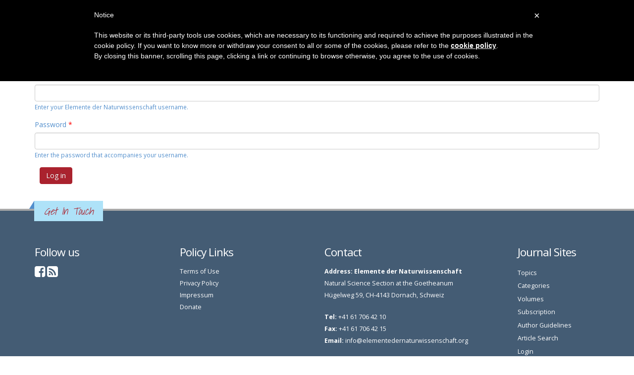

--- FILE ---
content_type: text/html; charset=utf-8
request_url: https://elementedernaturwissenschaft.org/en/user/login?current=node/1285
body_size: 6745
content:
<!DOCTYPE html>
<!--[if lt IE 7]> <html class="ie ie6 " lang="en" dir="ltr"> <![endif]-->
<!--[if IE 7]>    <html class="ie ie7 " lang="en" dir="ltr"> <![endif]-->
<!--[if IE 8]>    <html class="ie ie8 " lang="en" dir="ltr"> <![endif]-->
<!--[if gt IE 8]> <!--> <html class="" lang="en" dir="ltr"> <!--<![endif]-->
<head>
<meta http-equiv="Content-Type" content="text/html; charset=utf-8" />
<link rel="shortcut icon" href="https://elementedernaturwissenschaft.org/sites/default/files/EDN_0.png" type="image/png" />
<script type="text/javascript"> var _iub = _iub || []; _iub.csConfiguration = {"cookiePolicyId":80681487,"siteId":1059023,"lang":"en"};</script>
<meta name="viewport" content="width=device-width, initial-scale=1" />
<meta name="generator" content="Drupal 7 (http://drupal.org)" />
<link rel="canonical" href="https://elementedernaturwissenschaft.org/en/user/login" />
<link rel="shortlink" href="https://elementedernaturwissenschaft.org/en/user/login" />
<title>Log in | Elemente der Naturwissenschaft</title>
<!-- Call bootstrap.css before $scripts to resolve @import conflict with respond.js -->
<link rel="stylesheet" href="/sites/all/themes/Porto/vendor/bootstrap/bootstrap.css">
<style type="text/css" media="all">
@import url("https://elementedernaturwissenschaft.org/modules/system/system.base.css?t4w8xq");
@import url("https://elementedernaturwissenschaft.org/modules/system/system.menus.css?t4w8xq");
@import url("https://elementedernaturwissenschaft.org/modules/system/system.messages.css?t4w8xq");
@import url("https://elementedernaturwissenschaft.org/modules/system/system.theme.css?t4w8xq");
</style>
<style type="text/css" media="all">
@import url("https://elementedernaturwissenschaft.org/modules/aggregator/aggregator.css?t4w8xq");
@import url("https://elementedernaturwissenschaft.org/sites/all/modules/colorbox_node/colorbox_node.css?t4w8xq");
@import url("https://elementedernaturwissenschaft.org/modules/comment/comment.css?t4w8xq");
@import url("https://elementedernaturwissenschaft.org/sites/all/modules/date/date_api/date.css?t4w8xq");
@import url("https://elementedernaturwissenschaft.org/sites/all/modules/date/date_popup/themes/datepicker.1.7.css?t4w8xq");
@import url("https://elementedernaturwissenschaft.org/sites/all/modules/date/date_repeat_field/date_repeat_field.css?t4w8xq");
@import url("https://elementedernaturwissenschaft.org/modules/field/theme/field.css?t4w8xq");
</style>
<style type="text/css" media="screen">
@import url("https://elementedernaturwissenschaft.org/sites/all/modules/flexslider/assets/css/flexslider_img.css?t4w8xq");
</style>
<style type="text/css" media="all">
@import url("https://elementedernaturwissenschaft.org/modules/node/node.css?t4w8xq");
@import url("https://elementedernaturwissenschaft.org/modules/search/search.css?t4w8xq");
@import url("https://elementedernaturwissenschaft.org/modules/user/user.css?t4w8xq");
@import url("https://elementedernaturwissenschaft.org/modules/forum/forum.css?t4w8xq");
@import url("https://elementedernaturwissenschaft.org/sites/all/modules/views/css/views.css?t4w8xq");
@import url("https://elementedernaturwissenschaft.org/sites/all/modules/ckeditor/css/ckeditor.css?t4w8xq");
</style>
<style type="text/css" media="all">
@import url("https://elementedernaturwissenschaft.org/sites/all/modules/colorbox/styles/default/colorbox_style.css?t4w8xq");
@import url("https://elementedernaturwissenschaft.org/sites/all/modules/ctools/css/ctools.css?t4w8xq");
@import url("https://elementedernaturwissenschaft.org/sites/all/modules/invoice/invoice.css?t4w8xq");
@import url("https://elementedernaturwissenschaft.org/modules/locale/locale.css?t4w8xq");
@import url("https://elementedernaturwissenschaft.org/sites/all/modules/md_slider/css/animate.css?t4w8xq");
@import url("https://elementedernaturwissenschaft.org/sites/all/modules/md_slider/css/md-slider.css?t4w8xq");
</style>
<style type="text/css" media="all">
<!--/*--><![CDATA[/*><!--*/
.md-layer-2-0-0{z-index:995 !important;}.md-layer-2-0-1{z-index:998 !important;}.md-layer-2-0-2{z-index:999 !important;}.md-layer-2-0-3{z-index:1000 !important;color:#ffffff !important;font-size:1.83333333333em;font-weight:300;font-family:"Open Sans";}.md-layer-2-0-4{z-index:997 !important;color:#ffffff !important;font-size:5.16666666667em;font-weight:800;font-family:"Open Sans";}.md-layer-2-0-5{z-index:996 !important;color:#ffffff !important;font-size:1.66666666667em;font-weight:400;font-family:"Open Sans";}

/*]]>*/-->
</style>
<style type="text/css" media="all">
@import url("https://elementedernaturwissenschaft.org/sites/all/modules/md_slider/css/md-slider-style.css?t4w8xq");
</style>
<link type="text/css" rel="stylesheet" href="//fonts.googleapis.com/css?family=Open+Sans:400,300,600,700,800" media="all" />
<style type="text/css" media="all">
@import url("https://elementedernaturwissenschaft.org/sites/all/themes/Porto/vendor/owlcarousel/owl.carousel.css?t4w8xq");
@import url("https://elementedernaturwissenschaft.org/sites/all/themes/Porto/vendor/fontawesome/css/font-awesome-legacy.css?t4w8xq");
@import url("https://elementedernaturwissenschaft.org/sites/all/themes/Porto/vendor/fontawesome/css/font-awesome.css?t4w8xq");
@import url("https://elementedernaturwissenschaft.org/sites/all/themes/Porto/vendor/simple-line-icons/css/simple-line-icons.css?t4w8xq");
@import url("https://elementedernaturwissenschaft.org/sites/all/themes/Porto/vendor/owlcarousel/owl.theme.default.css?t4w8xq");
@import url("https://elementedernaturwissenschaft.org/sites/all/themes/Porto/vendor/circle-flip-slideshow/css/component.css?t4w8xq");
@import url("https://elementedernaturwissenschaft.org/sites/all/themes/Porto/vendor/magnific-popup/magnific-popup.css?t4w8xq");
@import url("https://elementedernaturwissenschaft.org/sites/all/themes/Porto/css/theme.css?t4w8xq");
@import url("https://elementedernaturwissenschaft.org/sites/all/themes/Porto/css/theme-elements.css?t4w8xq");
@import url("https://elementedernaturwissenschaft.org/sites/all/themes/Porto/css/theme-animate.css?t4w8xq");
@import url("https://elementedernaturwissenschaft.org/sites/all/themes/Porto/css/theme-blog.css?t4w8xq");
@import url("https://elementedernaturwissenschaft.org/sites/all/themes/Porto/css/theme-shop.css?t4w8xq");
@import url("https://elementedernaturwissenschaft.org/sites/all/themes/Porto/css/drupal-styles.css?t4w8xq");
@import url("https://elementedernaturwissenschaft.org/sites/default/files/less/skin.lMelH5cnF63PuE47O7VJIbYIv9F4ecjMZvllV-BgZs8.css?t4w8xq");
@import url("https://elementedernaturwissenschaft.org/sites/all/themes/Porto_sub/css/custom.css?t4w8xq");
@import url("https://elementedernaturwissenschaft.org/sites/all/themes/Porto_sub/css/style.css?t4w8xq");
</style>
<script type="text/javascript" src="https://elementedernaturwissenschaft.org/sites/all/modules/jquery_update/replace/jquery/1.9/jquery.min.js?v=1.9.1"></script>
<script type="text/javascript" src="https://elementedernaturwissenschaft.org/misc/jquery.once.js?v=1.2"></script>
<script type="text/javascript" src="https://elementedernaturwissenschaft.org/misc/drupal.js?t4w8xq"></script>
<script type="text/javascript" src="https://elementedernaturwissenschaft.org/misc/ajax.js?v=7.59"></script>
<script type="text/javascript" src="https://elementedernaturwissenschaft.org/sites/all/modules/jquery_update/js/jquery_update.js?v=0.0.1"></script>
<script type="text/javascript" src="https://elementedernaturwissenschaft.org/sites/all/libraries/colorbox/jquery.colorbox-min.js?t4w8xq"></script>
<script type="text/javascript" src="https://elementedernaturwissenschaft.org/sites/all/modules/colorbox/js/colorbox.js?t4w8xq"></script>
<script type="text/javascript" src="https://elementedernaturwissenschaft.org/sites/all/modules/colorbox/styles/default/colorbox_style.js?t4w8xq"></script>
<script type="text/javascript" src="https://elementedernaturwissenschaft.org/sites/all/modules/colorbox/js/colorbox_load.js?t4w8xq"></script>
<script type="text/javascript" src="https://elementedernaturwissenschaft.org/sites/all/modules/colorbox/js/colorbox_inline.js?t4w8xq"></script>
<script type="text/javascript" src="https://elementedernaturwissenschaft.org/sites/all/modules/invoice/javascript/invoice.js?t4w8xq"></script>
<script type="text/javascript" src="https://elementedernaturwissenschaft.org/sites/all/modules/md_slider/js/jquery.touchwipe.js?t4w8xq"></script>
<script type="text/javascript" src="https://elementedernaturwissenschaft.org/sites/all/modules/md_slider/js/modernizr.js?t4w8xq"></script>
<script type="text/javascript" src="https://elementedernaturwissenschaft.org/sites/all/modules/md_slider/js/jquery-migrate-1.2.1.min.js?t4w8xq"></script>
<script type="text/javascript" src="https://elementedernaturwissenschaft.org/sites/all/modules/md_slider/js/jquery.easing.js?t4w8xq"></script>
<script type="text/javascript" src="https://elementedernaturwissenschaft.org/sites/all/modules/md_slider/js/md-slider.js?t4w8xq"></script>
<script type="text/javascript">
<!--//--><![CDATA[//><!--
(function($) {
      $(document).ready(function() {
          effectsIn = Drupal.settings.inEffects;
          effectsOut = Drupal.settings.outEffects;
          var options_2 = Drupal.settings.md_slider_options_2;$('#md-slider-2-block').mdSlider(options_2);
      });
    })(jQuery);
//--><!]]>
</script>
<script type="text/javascript" src="https://elementedernaturwissenschaft.org/misc/progress.js?v=7.59"></script>
<script type="text/javascript" src="//cdn.iubenda.com/cookie_solution/safemode/iubenda_cs.js"></script>
<script type="text/javascript" src="https://elementedernaturwissenschaft.org/sites/all/modules/colorbox_node/colorbox_node.js?t4w8xq"></script>
<script type="text/javascript" src="https://elementedernaturwissenschaft.org/sites/all/themes/Porto/vendor/modernizr/modernizr.js?t4w8xq"></script>
<script type="text/javascript" src="https://elementedernaturwissenschaft.org/sites/all/themes/Porto/vendor/jquery.appear/jquery.appear.js?t4w8xq"></script>
<script type="text/javascript" src="https://elementedernaturwissenschaft.org/sites/all/themes/Porto/vendor/jquery.easing/jquery.easing.js?t4w8xq"></script>
<script type="text/javascript" src="https://elementedernaturwissenschaft.org/sites/all/themes/Porto/vendor/jquery-cookie/jquery-cookie.js?t4w8xq"></script>
<script type="text/javascript" src="https://elementedernaturwissenschaft.org/sites/all/themes/Porto/vendor/bootstrap/bootstrap.js?t4w8xq"></script>
<script type="text/javascript" src="https://elementedernaturwissenschaft.org/sites/all/themes/Porto/vendor/common/common.js?t4w8xq"></script>
<script type="text/javascript" src="https://elementedernaturwissenschaft.org/sites/all/themes/Porto/vendor/jquery.validation/jquery.validation.js?t4w8xq"></script>
<script type="text/javascript" src="https://elementedernaturwissenschaft.org/sites/all/themes/Porto/vendor/jquery.stellar/jquery.stellar.js?t4w8xq"></script>
<script type="text/javascript" src="https://elementedernaturwissenschaft.org/sites/all/themes/Porto/vendor/jquery.easy-pie-chart/jquery.easy-pie-chart.js?t4w8xq"></script>
<script type="text/javascript" src="https://elementedernaturwissenschaft.org/sites/all/themes/Porto/vendor/jquery.gmap/jquery.gmap.js?t4w8xq"></script>
<script type="text/javascript" src="https://elementedernaturwissenschaft.org/sites/all/themes/Porto/vendor/jquery.lazyload/jquery.lazyload.js?t4w8xq"></script>
<script type="text/javascript" src="https://elementedernaturwissenschaft.org/sites/all/themes/Porto/vendor/isotope/jquery.isotope.js?t4w8xq"></script>
<script type="text/javascript" src="https://elementedernaturwissenschaft.org/sites/all/themes/Porto/vendor/owlcarousel/owl.carousel.js?t4w8xq"></script>
<script type="text/javascript" src="https://elementedernaturwissenschaft.org/sites/all/themes/Porto/vendor/jflickrfeed/jflickrfeed.js?t4w8xq"></script>
<script type="text/javascript" src="https://elementedernaturwissenschaft.org/sites/all/themes/Porto/vendor/magnific-popup/jquery.magnific-popup.js?t4w8xq"></script>
<script type="text/javascript" src="https://elementedernaturwissenschaft.org/sites/all/themes/Porto/vendor/vide/vide.js?t4w8xq"></script>
<script type="text/javascript" src="https://elementedernaturwissenschaft.org/sites/all/themes/Porto/vendor/circle-flip-slideshow/js/jquery.flipshow.js?t4w8xq"></script>
<script type="text/javascript" src="https://elementedernaturwissenschaft.org/sites/all/themes/Porto/js/custom.js?t4w8xq"></script>
<script type="text/javascript">
<!--//--><![CDATA[//><!--
jQuery.extend(Drupal.settings, {"basePath":"\/","pathPrefix":"en\/","ajaxPageState":{"theme":"porto_sub","theme_token":"ZhOJcHAyeCIf_LfxJ08R30ZCo263VzqlueYelgNWbzI","jquery_version":"1.9","js":{"sites\/all\/themes\/Porto\/js\/theme.js":1,"sites\/all\/themes\/Porto\/js\/theme.init.js":1,"sites\/all\/themes\/Porto\/js\/views\/view.home.js":1,"0":1,"sites\/all\/modules\/jquery_update\/replace\/jquery\/1.9\/jquery.min.js":1,"misc\/jquery.once.js":1,"misc\/drupal.js":1,"misc\/ajax.js":1,"sites\/all\/modules\/jquery_update\/js\/jquery_update.js":1,"sites\/all\/libraries\/colorbox\/jquery.colorbox-min.js":1,"sites\/all\/modules\/colorbox\/js\/colorbox.js":1,"sites\/all\/modules\/colorbox\/styles\/default\/colorbox_style.js":1,"sites\/all\/modules\/colorbox\/js\/colorbox_load.js":1,"sites\/all\/modules\/colorbox\/js\/colorbox_inline.js":1,"sites\/all\/modules\/invoice\/javascript\/invoice.js":1,"sites\/all\/modules\/md_slider\/js\/jquery.touchwipe.js":1,"sites\/all\/modules\/md_slider\/js\/modernizr.js":1,"sites\/all\/modules\/md_slider\/js\/jquery-migrate-1.2.1.min.js":1,"sites\/all\/modules\/md_slider\/js\/jquery.easing.js":1,"sites\/all\/modules\/md_slider\/js\/md-slider.js":1,"1":1,"misc\/progress.js":1,"\/\/cdn.iubenda.com\/cookie_solution\/safemode\/iubenda_cs.js":1,"sites\/all\/modules\/colorbox_node\/colorbox_node.js":1,"sites\/all\/themes\/Porto\/vendor\/modernizr\/modernizr.js":1,"sites\/all\/themes\/Porto\/vendor\/jquery.appear\/jquery.appear.js":1,"sites\/all\/themes\/Porto\/vendor\/jquery.easing\/jquery.easing.js":1,"sites\/all\/themes\/Porto\/vendor\/jquery-cookie\/jquery-cookie.js":1,"sites\/all\/themes\/Porto\/vendor\/bootstrap\/bootstrap.js":1,"sites\/all\/themes\/Porto\/vendor\/common\/common.js":1,"sites\/all\/themes\/Porto\/vendor\/jquery.validation\/jquery.validation.js":1,"sites\/all\/themes\/Porto\/vendor\/jquery.stellar\/jquery.stellar.js":1,"sites\/all\/themes\/Porto\/vendor\/jquery.easy-pie-chart\/jquery.easy-pie-chart.js":1,"sites\/all\/themes\/Porto\/vendor\/jquery.gmap\/jquery.gmap.js":1,"sites\/all\/themes\/Porto\/vendor\/jquery.lazyload\/jquery.lazyload.js":1,"sites\/all\/themes\/Porto\/vendor\/isotope\/jquery.isotope.js":1,"sites\/all\/themes\/Porto\/vendor\/owlcarousel\/owl.carousel.js":1,"sites\/all\/themes\/Porto\/vendor\/jflickrfeed\/jflickrfeed.js":1,"sites\/all\/themes\/Porto\/vendor\/magnific-popup\/jquery.magnific-popup.js":1,"sites\/all\/themes\/Porto\/vendor\/vide\/vide.js":1,"sites\/all\/themes\/Porto\/vendor\/circle-flip-slideshow\/js\/jquery.flipshow.js":1,"sites\/all\/themes\/Porto\/js\/custom.js":1},"css":{"modules\/system\/system.base.css":1,"modules\/system\/system.menus.css":1,"modules\/system\/system.messages.css":1,"modules\/system\/system.theme.css":1,"modules\/aggregator\/aggregator.css":1,"sites\/all\/modules\/colorbox_node\/colorbox_node.css":1,"modules\/comment\/comment.css":1,"sites\/all\/modules\/date\/date_api\/date.css":1,"sites\/all\/modules\/date\/date_popup\/themes\/datepicker.1.7.css":1,"sites\/all\/modules\/date\/date_repeat_field\/date_repeat_field.css":1,"modules\/field\/theme\/field.css":1,"sites\/all\/modules\/flexslider\/assets\/css\/flexslider_img.css":1,"modules\/node\/node.css":1,"modules\/search\/search.css":1,"modules\/user\/user.css":1,"modules\/forum\/forum.css":1,"sites\/all\/modules\/views\/css\/views.css":1,"sites\/all\/modules\/ckeditor\/css\/ckeditor.css":1,"sites\/all\/modules\/colorbox\/styles\/default\/colorbox_style.css":1,"sites\/all\/modules\/ctools\/css\/ctools.css":1,"sites\/all\/modules\/invoice\/invoice.css":1,"modules\/locale\/locale.css":1,"sites\/all\/modules\/md_slider\/css\/animate.css":1,"sites\/all\/modules\/md_slider\/css\/md-slider.css":1,"0":1,"sites\/all\/modules\/md_slider\/css\/md-slider-style.css":1,"\/\/fonts.googleapis.com\/css?family=Open+Sans:400,300,600,700,800":1,"sites\/all\/themes\/Porto\/vendor\/owlcarousel\/owl.carousel.css":1,"sites\/all\/themes\/Porto\/vendor\/fontawesome\/css\/font-awesome-legacy.css":1,"sites\/all\/themes\/Porto\/vendor\/fontawesome\/css\/font-awesome.css":1,"sites\/all\/themes\/Porto\/vendor\/simple-line-icons\/css\/simple-line-icons.css":1,"sites\/all\/themes\/Porto\/vendor\/owlcarousel\/owl.theme.default.css":1,"sites\/all\/themes\/Porto\/vendor\/prettyPhoto\/css\/prettyPhoto.css":1,"sites\/all\/themes\/Porto\/vendor\/circle-flip-slideshow\/css\/component.css":1,"sites\/all\/themes\/Porto\/vendor\/magnific-popup\/magnific-popup.css":1,"sites\/all\/themes\/Porto\/vendor\/isotope\/jquery.isotope.css":1,"sites\/all\/themes\/Porto\/css\/theme.css":1,"sites\/all\/themes\/Porto\/css\/theme-elements.css":1,"sites\/all\/themes\/Porto\/css\/theme-animate.css":1,"sites\/all\/themes\/Porto\/css\/theme-blog.css":1,"sites\/all\/themes\/Porto\/css\/theme-shop.css":1,"sites\/all\/themes\/Porto\/css\/drupal-styles.css":1,"sites\/all\/themes\/Porto\/css\/less\/skin.less":1,"sites\/all\/themes\/Porto_sub\/css\/custom.css":1,"sites\/all\/themes\/Porto_sub\/css\/style.css":1}},"colorbox":{"opacity":"0.85","current":"{current} of {total}","previous":"\u00ab Prev","next":"Next \u00bb","close":"Close","maxWidth":"98%","maxHeight":"98%","fixed":true,"mobiledetect":true,"mobiledevicewidth":"680px"},"invoice":{"host":"elementedernaturwissenschaft.org","clean_urls":true},"inEffects":["bounceIn","bounceInDown","bounceInUp","bounceInLeft","bounceInRight","fadeIn","fadeInUp","fadeInDown","fadeInLeft","fadeInRight","fadeInUpBig","fadeInDownBig","fadeInLeftBig","fadeInRightBig","flipInX","flipInY","foolishIn","lightSpeedIn","puffIn","rollIn","rotateIn","rotateInDownLeft","rotateInDownRight","rotateInUpLeft","rotateInUpRight","twisterInDown","twisterInUp","swap","swashIn","tinRightIn","tinLeftIn","tinUpIn","tinDownIn","vanishIn","bounceIn","bounceInDown","bounceInUp","bounceInLeft","bounceInRight","fadeIn","fadeInUp","fadeInDown","fadeInLeft","fadeInRight","fadeInUpBig","fadeInDownBig","fadeInLeftBig","fadeInRightBig","flipInX","flipInY","foolishIn","lightSpeedIn","puffIn","rollIn","rotateIn","rotateInDownLeft","rotateInDownRight","rotateInUpLeft","rotateInUpRight","twisterInDown","twisterInUp","swap","swashIn","tinRightIn","tinLeftIn","tinUpIn","tinDownIn","vanishIn","bounceIn","bounceInDown","bounceInUp","bounceInLeft","bounceInRight","fadeIn","fadeInUp","fadeInDown","fadeInLeft","fadeInRight","fadeInUpBig","fadeInDownBig","fadeInLeftBig","fadeInRightBig","flipInX","flipInY","foolishIn","lightSpeedIn","puffIn","rollIn","rotateIn","rotateInDownLeft","rotateInDownRight","rotateInUpLeft","rotateInUpRight","twisterInDown","twisterInUp","swap","swashIn","tinRightIn","tinLeftIn","tinUpIn","tinDownIn","vanishIn","bounceIn","bounceInDown","bounceInUp","bounceInLeft","bounceInRight","fadeIn","fadeInUp","fadeInDown","fadeInLeft","fadeInRight","fadeInUpBig","fadeInDownBig","fadeInLeftBig","fadeInRightBig","flipInX","flipInY","foolishIn","lightSpeedIn","puffIn","rollIn","rotateIn","rotateInDownLeft","rotateInDownRight","rotateInUpLeft","rotateInUpRight","twisterInDown","twisterInUp","swap","swashIn","tinRightIn","tinLeftIn","tinUpIn","tinDownIn","vanishIn"],"outEffects":["bombRightOut","bombLeftOut","bounceOut","bounceOutDown","bounceOutUp","bounceOutLeft","bounceOutRight","fadeOut","fadeOutUp","fadeOutDown","fadeOutLeft","fadeOutRight","fadeOutUpBig","fadeOutDownBig","fadeOutLeftBig","fadeOutRightBig","flipOutX","flipOutY","foolishOut","hinge","holeOut","lightSpeedOut","puffOut","rollOut","rotateOut","rotateOutDownLeft","rotateOutDownRight","rotateOutUpLeft","rotateOutUpRight","rotateDown","rotateUp","rotateLeft","rotateRight","swashOut","tinRightOut","tinLeftOut","tinUpOut","tinDownOut","vanishOut","bombRightOut","bombLeftOut","bounceOut","bounceOutDown","bounceOutUp","bounceOutLeft","bounceOutRight","fadeOut","fadeOutUp","fadeOutDown","fadeOutLeft","fadeOutRight","fadeOutUpBig","fadeOutDownBig","fadeOutLeftBig","fadeOutRightBig","flipOutX","flipOutY","foolishOut","hinge","holeOut","lightSpeedOut","puffOut","rollOut","rotateOut","rotateOutDownLeft","rotateOutDownRight","rotateOutUpLeft","rotateOutUpRight","rotateDown","rotateUp","rotateLeft","rotateRight","swashOut","tinRightOut","tinLeftOut","tinUpOut","tinDownOut","vanishOut","bombRightOut","bombLeftOut","bounceOut","bounceOutDown","bounceOutUp","bounceOutLeft","bounceOutRight","fadeOut","fadeOutUp","fadeOutDown","fadeOutLeft","fadeOutRight","fadeOutUpBig","fadeOutDownBig","fadeOutLeftBig","fadeOutRightBig","flipOutX","flipOutY","foolishOut","hinge","holeOut","lightSpeedOut","puffOut","rollOut","rotateOut","rotateOutDownLeft","rotateOutDownRight","rotateOutUpLeft","rotateOutUpRight","rotateDown","rotateUp","rotateLeft","rotateRight","swashOut","tinRightOut","tinLeftOut","tinUpOut","tinDownOut","vanishOut","bombRightOut","bombLeftOut","bounceOut","bounceOutDown","bounceOutUp","bounceOutLeft","bounceOutRight","fadeOut","fadeOutUp","fadeOutDown","fadeOutLeft","fadeOutRight","fadeOutUpBig","fadeOutDownBig","fadeOutLeftBig","fadeOutRightBig","flipOutX","flipOutY","foolishOut","hinge","holeOut","lightSpeedOut","puffOut","rollOut","rotateOut","rotateOutDownLeft","rotateOutDownRight","rotateOutUpLeft","rotateOutUpRight","rotateDown","rotateUp","rotateLeft","rotateRight","swashOut","tinRightOut","tinLeftOut","tinUpOut","tinDownOut","vanishOut"],"md_slider_options_2":{"fullwidth":true,"transitionsSpeed":800,"width":"960","height":"700","enableDrag":true,"responsive":true,"pauseOnHover":true,"loop":true,"showLoading":false,"loadingPosition":"bottom","showArrow":false,"showBullet":false,"posBullet":"5","showThumb":false,"posThumb":"1","slideShowDelay":"8000","slideShow":false,"styleBorder":"0","styleShadow":"0","videoBox":false},"urlIsAjaxTrusted":{"\/en\/user\/login?current=node\/1285":true},"colorbox_node":{"width":"1000px","height":"1000px"}});
//--><!]]>
</script>

<!-- IE Fix for HTML5 Tags -->
<!--[if lt IE 9]>
  <script src="http://html5shiv.googlecode.com/svn/trunk/html5.js"></script>
<![endif]-->

<!--[if IE]>
  <link rel="stylesheet" href="/sites/all/themes/Porto/css/ie.css">
<![endif]-->

<!--[if lte IE 8]>
  <script src="/sites/all/themes/Porto/vendor/respond.js"></script>
<![endif]-->

<!-- Web Fonts  -->
<link href="//fonts.googleapis.com/css?family=Open+Sans:400,300,600,700,800&subset=latin,latin-ext" type="text/css" rel="stylesheet">
<link href='//fonts.googleapis.com/css?family=Shadows+Into+Light' rel='stylesheet' type='text/css'>

<!-- User defined CSS --><style type='text/css'>#footer #block-block-49 p {
    color: #fff;
}
#block-menu-block-3 .menu {
    padding-left: 0;
}
#block-menu-block-3 .menu li {
    margin: 0;
    list-style: none;
}
#block-menu-block-3 .menu .menu-mlid-4088,#block-menu-block-3 .menu .menu-mlid-4082 {
    display: none;
}</style><!-- End user defined CSS -->  
</head>
<body class="html not-front not-logged-in no-sidebars page-user page-user-login i18n-en">

<div class="body">
  <header id="header" class="sticky">
	  <div class="header-body">
      <div class="header-container container">
	      
	      <div class="header-row">
          <div class="header-column">
	           
			      				      				    			    
			      				     
				    				      <div id="name-and-slogan" class="hidden">
				
				        				          					          <div id="site-name" class="hidden">
					            <a href="/en" title="Home" rel="home"><span>Elemente der Naturwissenschaft</span></a>
					          </div>
					          
				        				
				        				          <div id="site-slogan" class="hidden">
				            Elemente der Naturwissenschaft				          </div>
				        				
				      </div> <!-- /#name-and-slogan -->
					  				    				    
          </div>
          
          <div class="header-column header-column-valign-top">  
	    
				    				    <div class="header-search hidden-xs">
				      				    </div>
				    
			      			      
          </div>  
	      </div>  
      </div> 

      <div class="header-container container header-nav header-nav-push-top">
  
		    <button class="btn header-btn-collapse-nav" data-toggle="collapse" data-target=".header-nav-main">
					<i class="fa fa-bars"></i>
				</button>
				
				  
<ul class="language-switcher-locale-url"><li class="en first active"><a href="/en/user/login?current=node/1285" class="language-link active" xml:lang="en">English</a></li>
<li class="de last"><a href="/de/user/login?current=node/1285" class="language-link" xml:lang="de">Deutsch</a></li>
</ul>				 
		    <div class="header-nav-main header-nav-main-effect-1 header-nav-main-sub-effect-1 collapse">
		      <nav class="nav-main">
		          
<ul class="nav nav-pills nav-main" id="mainMenu"><li><a href="/en" title="">Home</a></li><li><a href="/en/scope">Topics</a></li><li><a href="/en/category">Categories</a></li><li><a href="/en/journal-volumes" title="">Volumes</a></li><li><a href="/en/subscribe">Subscription</a></li><li><a href="/en/node/510">Author Guidelines</a></li><li><a href="/en/search" title="">Article Search </a></li><li><a href="/en/contact" title="">CONTACT</a></li><li class="active"><a href="/en/user/login?current=user/login" title="" class="active-trail active">Login</a></li></ul>		      </nav>
		    </div>  
		  </div>
      
	  </div>  	
	</header>
	<!-- end header --> 

	<div role="main" class="main">
	
	  	  
	  	  <div id="content" class="content full">
	    <div class="container">
	      <div class="row">
		      
			    <div class="col-md-12">
		        			    </div>
			    
			    			
					<div class="col-md-12">
					  
			     							  <div id="drupal_tabs" class="tabs ">
						    <h2 class="element-invisible">Primary tabs</h2><ul class="nav nav-tabs"><li><a href="/en/user/register">Create new account</a></li>
<li class="active"><a href="/en/user" class="active">Log in<span class="element-invisible">(active tab)</span></a></li>
<li><a href="/en/user/password">Request new password</a></li>
</ul>						  </div>
					  			      			      		
					    <div class="region region-content">
    <div id="block-system-main" class="block block-system">

    
  <div class="content">
    <form action="/en/user/login?current=node/1285" method="post" id="user-login" accept-charset="UTF-8"><div><div class="form-item form-type-textfield form-item-name">
  <label for="edit-name">Username <span class="form-required" title="This field is required.">*</span></label>
 <input type="text" id="edit-name" name="name" value="" size="60" maxlength="60" class="form-text required" />
<div class="description">Enter your Elemente der Naturwissenschaft username.</div>
</div>
<div class="form-item form-type-password form-item-pass">
  <label for="edit-pass">Password <span class="form-required" title="This field is required.">*</span></label>
 <input type="password" id="edit-pass" name="pass" size="60" maxlength="128" class="form-text required" />
<div class="description">Enter the password that accompanies your username.</div>
</div>
<input type="hidden" name="form_build_id" value="form-9mMfQ_r64N8kXEhkjuhgVK85ss_SJsekr72b3ZolRhk" />
<input type="hidden" name="form_id" value="user_login" />
<div class="form-actions form-wrapper" id="edit-actions"><input type="submit" id="edit-submit" name="op" value="Log in" class="btn-primary btn form-submit" /></div></div></form>  </div>
</div>
  </div>
			      
					</div>
			  
				  			    


			  </div>
			  
	    </div>  
	  </div>  
	  	</div>

    
  <footer id="footer">
    	  <div class="container main-footer">
	    <div class="row">
	    
	      				<div class="footer-ribbon">
					<span><em class="placeholder">Get In Touch</em></span>
				</div>
	      			  
			  		    <div class="col-md-3">
				    <div class="region region-footer-1">
      <div class="region region-footer-1">
      <div class="region region-footer-1">
    <div id="block-block-13" class="block block-block">

    <h2>Follow us</h2>
  
  <div class="content">
    <div>
    <a href="https://www.facebook.com/Elemente-der-Naturwissenschaft-153231752012926/" target="_blank" title="Facebook"><i class="fa fa-facebook-square fa-2x" aria-hidden="true"></i></a>
<a href="/rss.xml" target="_blank" title="RSS"><i class="fa fa-rss-square fa-2x" aria-hidden="true"></i></a>
  </div>  </div>
</div>
  </div>
  </div>
  </div>
		    </div>
		    		    
		    		    <div class="col-md-3">   
				    <div class="region region-footer-2">
      <div class="region region-footer-2">
    <div id="block-block-47" class="block block-block">

    <h2>Policy Links</h2>
  
  <div class="content">
    <p><a href="https://elementedernaturwissenschaft.org/en/node/1253">Terms of Use</a><br />
<a class="iubenda-nostyle no-brand iubenda-embed " href="https://www.iubenda.com/privacy-policy/80681487" title="Privacy Policy">Privacy Policy</a><br />
<a href="https://elementedernaturwissenschaft.org/en/node/653">Impressum</a><br />
<a href="https://elementedernaturwissenschaft.org/en/donate">Donate</a></p>
  </div>
</div>
  </div>
  </div>
		    </div>
		    		    
		    		    <div class="col-md-4">
				    <div class="region region-footer-3">
      <div class="region region-footer-3">
    <div id="block-block-12" class="block block-block">

    <h2>Contact</h2>
  
  <div class="content">
    <p><strong>Address:</strong> <strong>Elemente der Naturwissenschaft</strong><br />
Natural Science Section at the Goetheanum<br />
Hügelweg 59, CH-4143 Dornach, Schweiz</p>

<p><strong>Tel:</strong>&nbsp;+41 61 706 42 10<br />
<strong>Fax:</strong>&nbsp;+41 61 706 42 15<br />
<strong>Email:</strong>&nbsp;<a href="mailto:info@elementedernaturwissenschaft.org">info@elementedernaturwissenschaft.org</a></p>
  </div>
</div>
  </div>
  </div>
		    </div>
		    		    
		    		    <div class="col-md-2">
				    <div class="region region-footer-4">
      <div class="region region-footer-4">
    <div id="block-menu-block-2" class="block block-menu-block">

    <h2>Journal Sites</h2>
  
  <div class="content">
    <div class="menu-block-wrapper menu-block-2 menu-name-main-menu parent-mlid-0 menu-level-1">
  <ul class="menu"><li class="first leaf has-children menu-mlid-218"><a href="/en" title="">Home</a></li>
<li class="leaf menu-mlid-3681"><a href="/en/scope">Topics</a></li>
<li class="leaf menu-mlid-3683"><a href="/en/category">Categories</a></li>
<li class="leaf menu-mlid-3685"><a href="/en/journal-volumes" title="">Volumes</a></li>
<li class="leaf menu-mlid-3687"><a href="/en/subscribe">Subscription</a></li>
<li class="leaf menu-mlid-3689"><a href="/en/node/510">Author Guidelines</a></li>
<li class="leaf menu-mlid-3691"><a href="/en/search" title="">Article Search </a></li>
<li class="leaf menu-mlid-3693"><a href="/en/contact" title="">CONTACT</a></li>
<li class="last leaf active-trail active menu-mlid-3904"><a href="/en/user/login?current=user/login" title="" class="active-trail active">Login</a></li>
</ul></div>
  </div>
</div>
  </div>
  </div>
		    </div>
		    			    
			</div>  
	  </div>	
	  	  	</footer>
	
</div>
<script type="text/javascript">
  jQuery(window).scroll(function(){
    if (jQuery(window).scrollTop() >= 3) {
      jQuery('.sticky').addClass('fixed');
    }
    else {
      jQuery('.sticky').removeClass('fixed');
    }
});
</script><script type="text/javascript" src="https://elementedernaturwissenschaft.org/sites/all/themes/Porto/js/theme.js?t4w8xq"></script>
<script type="text/javascript" src="https://elementedernaturwissenschaft.org/sites/all/themes/Porto/js/theme.init.js?t4w8xq"></script>
<script type="text/javascript" src="https://elementedernaturwissenschaft.org/sites/all/themes/Porto/js/views/view.home.js?t4w8xq"></script>
<script type="text/javascript">
<!--//--><![CDATA[//><!--
(function (w,d) {var loader = function () {var s = d.createElement("script"), tag = d.getElementsByTagName("script")[0]; s.src="https://cdn.iubenda.com/iubenda.js"; tag.parentNode.insertBefore(s,tag);}; if(w.addEventListener){w.addEventListener("load", loader, false);}else if(w.attachEvent){w.attachEvent("onload", loader);}else{w.onload = loader;}})(window, document);
//--><!]]>
</script>
<script type="text/javascript">
var access_model = jQuery('.field-name-field-access-mode').next('div').wrap('<p/>').parent().html();
jQuery('.field-name-field-access-mode').next('p').remove();
jQuery('#edit-profile-library-field-access-mode-und-subscription').parent().append(access_model);
jQuery('.form-item-profile-library-field-subscription-dependent-und > label:first-child').remove();
jQuery('#edit-profile-library-field-subscription-dependent-und').css('margin-left','120px');
jQuery('.form-item-profile-library-field-subscription-ppv-dependent-und > label:first-child').remove();
jQuery('#edit-profile-library-field-subscription-ppv-dependent-und').css('margin-left','120px');




// contract aggrement for Library Suscriber
var contract_html = jQuery('#edit-profile-library-field-contract-agreement').wrap('<p/>').parent().html();
jQuery('#edit-profile-library-field-contract-agreement').parent('p').remove();
jQuery('#edit-profile-library-field-access-mode-und-subscription').parent().append(contract_html);

jQuery('.form-item.form-type-textfield.form-item-profile-library-field-contract-agreement-und-0-value > label:first-child').remove();
jQuery('#edit-profile-library-field-contract-agreement-und-0-value').css('display','none');


jQuery('.form-item.form-type-radios.form-item-profile-library-field-agree-request-callback-und > label').remove();
jQuery('#edit-profile-library-field-agree-request-callback-und-i-agree').next().remove();
jQuery('#edit-profile-library-field-agree-request-callback-und-request-callback').next().remove();

jQuery('#edit-profile-library-field-agree-request-callback-und-i-agree').css('visibility','hidden');
jQuery('#edit-profile-library-field-agree-request-callback-und-request-callback').css('visibility','hidden');



// contract aggrement for PPV
var ppv_html = jQuery('#edit-profile-library-field-ppv-contract-agreement').wrap('<p/>').parent().html();
jQuery('#edit-profile-library-field-ppv-contract-agreement').parent('p').remove();
jQuery('#edit-profile-library-field-access-mode-und-ppv').parent().append(ppv_html);

jQuery('.form-item.form-type-textfield.form-item-profile-library-field-ppv-contract-agreement-und-0-value > label').remove();
jQuery('#edit-profile-library-field-ppv-contract-agreement-und-0-value').css('display','none');

// contract aggrement for PPV Subscriber
var ppv_subscriber_html = jQuery('#edit-profile-library-field-ppv-subscriber-contract-ag').wrap('<p/>').parent().html();
jQuery('#edit-profile-library-field-ppv-subscriber-contract-ag').parent('p').remove();
jQuery('#edit-profile-library-field-subscription-ppv-dependent-und').parent().append(ppv_subscriber_html);

jQuery('.form-item.form-type-textfield.form-item-profile-library-field-ppv-subscriber-contract-ag-und-0-value > label').remove();
jQuery('#edit-profile-library-field-ppv-subscriber-contract-ag-und-0-value').css('display','none');

// Subscriber registration page
jQuery('.form-item.form-type-radios.form-item-profile-subscription-field-subscription-dependent1-und > label').css('display','none');
jQuery('.form-item.form-type-textfield.form-item-profile-subscription-field-subsciber-contract-agreeme-und-0-value > label').css('display','none');
jQuery('#edit-profile-subscription-field-subsciber-contract-agreeme-und-0-value').css('display','none');
jQuery('#edit-profile-subscription-field-subscription-dependent1-und').css('margin-left','120px');
jQuery('#profile-subscription-field-subsciber-contract-agreeme-add-more-wrapper').css('margin-left','120px');
jQuery('#edit-profile-subscription-field-access-model-und-none').css('display','none');
jQuery('.form-item form-type-radio form-item-profile-subscription-field-access-model-und > label').css('display','none');

jQuery('.form-item form-type-radio form-item-profile-subscription-field-access-model-und label .option').css('display','none');

jQuery('#edit-profile-subscription-field-agree-und-i-agree').prop('checked', false);
jQuery('#edit-profile-subscription-field-agree-und-i-agree').css('visibility','hidden');
jQuery('.form-item.form-type-radios.form-item-profile-subscription-field-agree-und > label').css('display','none');
jQuery('#edit-profile-subscription-field-agree-und').find('label').css('display','none');
jQuery('.form-item form-type-radio form-item-profile-subscription-field-access-model-und > label:first-child').remove();

//label:first-child
</script>
</body>

</html>

--- FILE ---
content_type: text/css
request_url: https://elementedernaturwissenschaft.org/sites/all/modules/md_slider/css/md-slider-style.css?t4w8xq
body_size: 1054
content:
/*
Array list
==start==
white-shadow|White shadow 1
white-shadow2|White shadow 2
black-shadow|Black shadow 1
black-shadow2|Black shadow 2
text-white-shadow|Text white shadow 1
text-black-shadow|Text black shadow 1
text-white-shadow2|Text white shadow 2
text-black-shadow2|Text black shadow 2
==end==
*/
/*
style
*/
.md-slide-wrap {margin: 0; font-size: 12px; line-height: 1.5em; word-wrap: normal}
.md-slidewrap {font-size: 12px; line-height: 1.5em; word-wrap: normal;
background-image: url("[data-uri]")} /* for amin editing */
.md-objects .md-object,
.md-objects .md-object a,
.slider-item > div {
	margin: 0;
	padding: 0;
	line-height:1em;
	box-sizing:content-box;
    -moz-box-sizing:content-box;
    -webkit-box-sizing:content-box;
}
.md-loading-bg {background: #fff; opacity: 0.6;}
.md-loading-state {background: #fff}
.md-bullet {
	background: #ccc;
}
.md-bullet a {background: #fff}
.md-bullet span,
.md-bullet img {border: 3px solid #fff; top:0; left:0;
    -moz-box-shadow: 0px 3px 6px rgba(0,0,0,.5);
    -webkit-box-shadow: 0px 3px 6px rgba(0,0,0,.5);
    box-shadow: 0px 3px 6px rgba(0,0,0,.5);
}
.md-bullet .md-thumb-arrow {border-top-color: #fff;}

.white-shadow {
	-moz-box-shadow:4px 4px 4px rgba(255,255,255,0.25);
	-webkit-box-shadow:4px 4px 4px rgba(255,255,255,0.25);
	box-shadow:4px 4px 4px rgba(255,255,255,0.25);
	-ms-filter:"progid:DXImageTransform.Microsoft.dropshadow(OffX=4,OffY=4,Color=#40ffffff,Positive=true)";
	filter:progid:DXImageTransform.Microsoft.dropshadow(OffX=4,OffY=4,Color=#40ffffff,Positive=true);
}
.black-shadow {
	-moz-box-shadow:4px 4px 4px rgba(0,0,0,0.25);
	-webkit-box-shadow:4px 4px 4px rgba(0,0,0,0.25);
	box-shadow:4px 4px 4px rgba(0,0,0,0.25);
	-ms-filter:"progid:DXImageTransform.Microsoft.dropshadow(OffX=4,OffY=4,Color=#40000000,Positive=true)";
	filter:progid:DXImageTransform.Microsoft.dropshadow(OffX=4,OffY=4,Color=#40000000,Positive=true);
}
.white-shadow2 {
	-moz-box-shadow:0px 0px 4px rgba(255,255,255,0.35);
	-webkit-box-shadow:0px 0px 4px rgba(255,255,255,0.35);
	box-shadow:0px 0px 4px rgba(255,255,255,0.35);
	-ms-filter:"progid:DXImageTransform.Microsoft.dropshadow(OffX=0,OffY=0,Color=#59ffffff,Positive=true)";
	filter:progid:DXImageTransform.Microsoft.dropshadow(OffX=0,OffY=0,Color=#59ffffff,Positive=true);
}
.black-shadow2 {
	-moz-box-shadow:0px 0px 4px rgba(0,0,0,0.35);
	-webkit-box-shadow:0px 0px 4px rgba(0,0,0,0.35);
	box-shadow:0px 0px 4px rgba(0,0,0,0.35);
	-ms-filter:"progid:DXImageTransform.Microsoft.dropshadow(OffX=0,OffY=0,Color=#59000000,Positive=true)";
	filter:progid:DXImageTransform.Microsoft.dropshadow(OffX=0,OffY=0,Color=#59000000,Positive=true);
}
.text-white-shadow a,
.text-white-shadow div,
.md-object.text-white-shadow {
	text-shadow:0px 1px 0px rgba(255,255,255,0.5);
	-ms-filter:"progid:DXImageTransform.Microsoft.dropshadow(OffX=0,OffY=1,Color=#80ffffff,Positive=true)";zoom:1;
	filter:progid:DXImageTransform.Microsoft.dropshadow(OffX=0,OffY=1,Color=#80ffffff,Positive=true);
}
.text-black-shadow a,
.text-black-shadow div,
.md-object.text-black-shadow {
	text-shadow:0px 1px 0px rgba(0,0,0,0.5);
	-ms-filter:"progid:DXImageTransform.Microsoft.dropshadow(OffX=0,OffY=1,Color=#80000000,Positive=true)";zoom:1;
	filter:progid:DXImageTransform.Microsoft.dropshadow(OffX=0,OffY=1,Color=#80000000,Positive=true);
}

.text-white-shadow2 a
.text-white-shadow2 div,
.md-object.text-white-shadow2 {
	text-shadow:0px -1px 0px rgba(255,255,255,0.5);
	-ms-filter:"progid:DXImageTransform.Microsoft.dropshadow(OffX=0,OffY=-1,Color=#80ffffff,Positive=true)";zoom:1;
	filter:progid:DXImageTransform.Microsoft.dropshadow(OffX=0,OffY=-1,Color=#80ffffff,Positive=true);
}

.text-black-shadow2 a,
.text-black-shadow2 div,
.md-object.text-black-shadow2 {
	text-shadow:0px -1px 0px rgba(0,0,0,0.5);
	-ms-filter:"progid:DXImageTransform.Microsoft.dropshadow(OffX=0,OffY=-1,Color=#80000000,Positive=true)";zoom:1;
	filter:progid:DXImageTransform.Microsoft.dropshadow(OffX=0,OffY=-1,Color=#80000000,Positive=true);
}


/* touch device */
.md-touchdevice .md-arrow-left,
.md-touchdevice .md-arrow-right,
.md-touchdevice .md-play,
.md-touchdevice .md-pause {top: auto; left: auto; margin-top: 0; bottom: 10px; right: 10px; display: none}
.md-touchdevice .md-arrow-left {right: 80px}
.md-touchdevice .md-play,
.md-touchdevice .md-pause {right: 45px}

/* thumbnail */
.md-thumb img
.md-thumb span {padding: 4px; background: #fff; border:1px solid #E1E1E1}
.md-thumb a:hover img,
.md-thumb a:hover span {border-color: #ccc}
.md-thumb a.md-current span,
.md-thumb a.md-current img {border-color: #bbb}
/*Overlay*/
.md-slider-overlay{
    position: absolute;
    top: 0;
    left: 0;
    width: 100%;
    height: 100%;
    z-index: 2;
}


@media screen and (max-width: 760px) {
	.md-bullet,
	.md-bullet a {height: 9px; width: 9px;}
}
@media screen and (max-width: 600px) {
	.md-bullet,
	.md-bullet a {height: 7px; width: 7px;}
}



--- FILE ---
content_type: text/css
request_url: https://elementedernaturwissenschaft.org/sites/all/modules/invoice/invoice.css?t4w8xq
body_size: 119
content:
.invoice-items-table {
  margin: 0;  
}
.invoice-items-table th,
.invoice-items-table td {
  text-align: right;
  padding-right: 0;
  padding-left: .2em;
}
.invoice-items-table th:first-child,
.invoice-items-table td:first-child {
  text-align:left;
  padding-right: 1em;
  padding-left: .2em;  
}
.invoice-items-table th:first-child {
  width: 38%;
}
.invoice-items-table td.actions {
  width: 8%;
}
.mouse-pointer {
  cursor: pointer;
}
#invoice-node-form .fieldset-wrapper {
  margin-top: 25px;
}

/* Make sure the background of the autocomplete box is filled */ 
#autocomplete {
  background: #fff;
}


--- FILE ---
content_type: text/css
request_url: https://elementedernaturwissenschaft.org/sites/all/themes/Porto_sub/css/custom.css?t4w8xq
body_size: 12851
content:
a {
    color: #518ECC;
}

a:hover {
/*    color: #30bec6;*/
    color: #aa111c;
    text-decoration: none;
}

a:active {
    color: #26969c;
}

html .heading-primary,
html .lnk-primary,
html .text-color-primary {
    color: #2baab1 !important;
}

html .heading.heading-primary h1,
html .heading.heading-primary h2,
html .heading.heading-primary h3,
html .heading.heading-primary h4,
html .heading.heading-primary h5,
html .heading.heading-primary h6 {
    border-color: #2baab1;
}

html .heading-secondary,
html .lnk-secondary,
html .text-color-secondary {
    color: #aa222e !important;
}

html .heading.heading-secondary h1,
html .heading.heading-secondary h2,
html .heading.heading-secondary h3,
html .heading.heading-secondary h4,
html .heading.heading-secondary h5,
html .heading.heading-secondary h6 {
    border-color: #aa222e;
}

html .heading-tertiary,
html .lnk-tertiary,
html .text-color-tertiary {
    color: #2baab1 !important;
}

html .heading.heading-tertiary h1,
html .heading.heading-tertiary h2,
html .heading.heading-tertiary h3,
html .heading.heading-tertiary h4,
html .heading.heading-tertiary h5,
html .heading.heading-tertiary h6 {
    border-color: #2baab1;
}

html .heading-quaternary,
html .lnk-quaternary,
html .text-color-quaternary {
    color: #2baab1 !important;
}

html .heading.heading-quaternary h1,
html .heading.heading-quaternary h2,
html .heading.heading-quaternary h3,
html .heading.heading-quaternary h4,
html .heading.heading-quaternary h5,
html .heading.heading-quaternary h6 {
    border-color: #2baab1;
}

html .heading-dark,
html .lnk-dark,
html .text-color-dark {
    color: #2e353e !important;
}

html .heading.heading-dark h1,
html .heading.heading-dark h2,
html .heading.heading-dark h3,
html .heading.heading-dark h4,
html .heading.heading-dark h5,
html .heading.heading-dark h6 {
    border-color: #2e353e;
}

html .heading-light,
html .lnk-light,
html .text-color-light {
    color: #ffffff !important;
}

html .heading.heading-light h1,
html .heading.heading-light h2,
html .heading.heading-light h3,
html .heading.heading-light h4,
html .heading.heading-light h5,
html .heading.heading-light h6 {
    border-color: #ffffff;
}

.alternative-font {
    color: #2baab1;
}

html .blockquote-primary {
    border-color: #2baab1 !important;
}

html .blockquote-secondary {
    border-color: #aa222e !important;
}

html .blockquote-tertiary {
    border-color: #2baab1 !important;
}

html .blockquote-quaternary {
    border-color: #0F3B5F !important;
}

html .blockquote-dark {
    border-color: #2e353e !important;
}

html .blockquote-light {
    border-color: #ffffff !important;
}

p.drop-caps:first-child:first-letter {
    color: #0F3B5F;
}

p.drop-caps.drop-caps-style-2:first-child:first-letter {
    background-color: #0F3B5F;
}

ul.nav-pills > li.active > a {
    background-color: #aee2f8;
}

ul.nav-pills > li.active > a:hover,
ul.nav-pills > li.active > a:focus {
    background-color: #487FB7;
}

.sort-source-wrapper .nav > li.active > a {
    color: #0F3B5F;
}

.sort-source-wrapper .nav > li.active > a:hover,
.sort-source-wrapper .nav > li.active > a:focus {
    color: #0F3B5F;
}

.sort-source.sort-source-style-2 > li.active > a:after {
    border-top-color: #0F3B5F;
}

html .label-primary {
    background-color: #0F3B5F;
}

html .label-secondary {
    background-color: #aa222e;
}

html .label-tertiary {
    background-color: #0F3B5F;
}

html .label-quaternary {
    background-color:  #0F3B5F;
}

html .label-dark {
    background-color: #2e353e;
}

html .label-light {
    background-color: #ffffff;
}

.btn-link {
    color: #0F3B5F;
}

.btn-link:hover {
    color: #30bec6;
}

.btn-link:active {
    color: #26969c;
}

html .btn-primary {
    color: #ffffff;
    text-shadow: 0 -1px 0 rgba(0, 0, 0, 0.25);
    background-color: #aa222e;
    border-color: #aa222e;
}

html .btn-primary:hover {
    border-color: #aee2f8;
    background-color: #aee2f8;
}

html .btn-primary:active,
html .btn-primary:focus {
    border-color: #518ECC;
    background-color: #518ECC;
}

html .btn-primary.dropdown-toggle {
    border-left-color: #26969c;
}

html .btn-primary[disabled] {
    border-color: #68d4da;
    background-color: #68d4da;
}

html .btn-primary:hover,
html .btn-primary:focus {
    color: #ffffff;
}

html .btn-primary-scale-2 {
    color: #ffffff;
    text-shadow: 0 -1px 0 rgba(0, 0, 0, 0.25);
    background-color: #218388;
    border-color: #218388 #218388 #175b5f;
}

html .btn-primary-scale-2:hover {
    border-color: #26969c #26969c #1c6f73;
    background-color: #26969c;
}

html .btn-primary-scale-2:active,
html .btn-primary-scale-2:focus {
    border-color: #1c6f73 #1c6f73 #1c6f73;
    background-color: #1c6f73;
}

html .btn-primary-scale-2.dropdown-toggle {
    border-left-color: #1c6f73;
}

html .btn-primary-scale-2[disabled] {
    border-color: #3fc9d0;
    background-color: #3fc9d0;
}

html .btn-secondary {
    color: #ffffff;
    text-shadow: 0 -1px 0 rgba(0, 0, 0, 0.25);
    background-color: #aa222e;
    border-color: #aa222e #aa222e #7f1922;
}

html .btn-secondary:hover {
    border-color: #bf2634 #bf2634 #951e28;
    background-color: #bf2634;
}

html .btn-secondary:active,
html .btn-secondary:focus {
    border-color: #951e28 #951e28 #951e28;
    background-color: #951e28;
}

html .btn-secondary.dropdown-toggle {
    border-left-color: #951e28;
}

html .btn-secondary[disabled] {
    border-color: #dd5561;
    background-color: #dd5561;
}

html .btn-secondary:hover,
html .btn-secondary:focus {
    color: #ffffff;
}

html .btn-secondary-scale-2 {
    color: #ffffff;
    text-shadow: 0 -1px 0 rgba(0, 0, 0, 0.25);
    background-color: #7f1922;
    border-color: #7f1922 #7f1922 #551117;
}

html .btn-secondary-scale-2:hover {
    border-color: #951e28 #951e28 #6a151d;
    background-color: #951e28;
}

html .btn-secondary-scale-2:active,
html .btn-secondary-scale-2:focus {
    border-color: #6a151d #6a151d #6a151d;
    background-color: #6a151d;
}

html .btn-secondary-scale-2.dropdown-toggle {
    border-left-color: #6a151d;
}

html .btn-secondary-scale-2[disabled] {
    border-color: #d42b39;
    background-color: #d42b39;
}

html .btn-tertiary {
    color: #ffffff;
    text-shadow: 0 -1px 0 rgba(0, 0, 0, 0.25);
    background-color: #2baab1;
    border-color: #2baab1 #2baab1 #218388;
}

html .btn-tertiary:hover {
    border-color: #30bec6 #30bec6 #26969c;
    background-color: #30bec6;
}

html .btn-tertiary:active,
html .btn-tertiary:focus {
    border-color: #26969c #26969c #26969c;
    background-color: #26969c;
}

html .btn-tertiary.dropdown-toggle {
    border-left-color: #26969c;
}

html .btn-tertiary[disabled] {
    border-color: #68d4da;
    background-color: #68d4da;
}

html .btn-tertiary:hover,
html .btn-tertiary:focus {
    color: #ffffff;
}

html .btn-tertiary-scale-2 {
    color: #ffffff;
    text-shadow: 0 -1px 0 rgba(0, 0, 0, 0.25);
    background-color: #218388;
    border-color: #218388 #218388 #175b5f;
}

html .btn-tertiary-scale-2:hover {
    border-color: #26969c #26969c #1c6f73;
    background-color: #26969c;
}

html .btn-tertiary-scale-2:active,
html .btn-tertiary-scale-2:focus {
    border-color: #1c6f73 #1c6f73 #1c6f73;
    background-color: #1c6f73;
}

html .btn-tertiary-scale-2.dropdown-toggle {
    border-left-color: #1c6f73;
}

html .btn-tertiary-scale-2[disabled] {
    border-color: #3fc9d0;
    background-color: #3fc9d0;
}

html .btn-quaternary {
    color: #ffffff;
    text-shadow: 0 -1px 0 rgba(0, 0, 0, 0.25);
    background-color: #2baab1;
    border-color: #2baab1 #2baab1 #218388;
}

html .btn-quaternary:hover {
    border-color: #30bec6 #30bec6 #26969c;
    background-color: #30bec6;
}

html .btn-quaternary:active,
html .btn-quaternary:focus {
    border-color: #26969c #26969c #26969c;
    background-color: #26969c;
}

html .btn-quaternary.dropdown-toggle {
    border-left-color: #26969c;
}

html .btn-quaternary[disabled] {
    border-color: #68d4da;
    background-color: #68d4da;
}

html .btn-quaternary:hover,
html .btn-quaternary:focus {
    color: #ffffff;
}

html .btn-quaternary-scale-2 {
    color: #ffffff;
    text-shadow: 0 -1px 0 rgba(0, 0, 0, 0.25);
    background-color: #218388;
    border-color: #218388 #218388 #175b5f;
}

html .btn-quaternary-scale-2:hover {
    border-color: #26969c #26969c #1c6f73;
    background-color: #26969c;
}

html .btn-quaternary-scale-2:active,
html .btn-quaternary-scale-2:focus {
    border-color: #1c6f73 #1c6f73 #1c6f73;
    background-color: #1c6f73;
}

html .btn-quaternary-scale-2.dropdown-toggle {
    border-left-color: #1c6f73;
}

html .btn-quaternary-scale-2[disabled] {
    border-color: #3fc9d0;
    background-color: #3fc9d0;
}

html .btn-dark {
    color: #ffffff;
    text-shadow: 0 -1px 0 rgba(0, 0, 0, 0.25);
    background-color: #2e353e;
    border-color: #2e353e #2e353e #181c21;
}

html .btn-dark:hover {
    border-color: #39424d #39424d #23282f;
    background-color: #39424d;
}

html .btn-dark:active,
html .btn-dark:focus {
    border-color: #23282f #23282f #23282f;
    background-color: #23282f;
}

html .btn-dark.dropdown-toggle {
    border-left-color: #23282f;
}

html .btn-dark[disabled] {
    border-color: #596779;
    background-color: #596779;
}

html .btn-dark:hover,
html .btn-dark:focus {
    color: #ffffff;
}

html .btn-dark-scale-2 {
    color: #ffffff;
    text-shadow: 0 -1px 0 rgba(0, 0, 0, 0.25);
    background-color: #181c21;
    border-color: #181c21 #181c21 #030303;
}

html .btn-dark-scale-2:hover {
    border-color: #23282f #23282f #0d0f12;
    background-color: #23282f;
}

html .btn-dark-scale-2:active,
html .btn-dark-scale-2:focus {
    border-color: #0d0f12 #0d0f12 #0d0f12;
    background-color: #0d0f12;
}

html .btn-dark-scale-2.dropdown-toggle {
    border-left-color: #0d0f12;
}

html .btn-dark-scale-2[disabled] {
    border-color: #444e5b;
    background-color: #444e5b;
}

html .btn-light {
    color: #ffffff;
    text-shadow: 0 -1px 0 rgba(0, 0, 0, 0.25);
    background-color: #ffffff;
    border-color: #ffffff #ffffff #e6e6e6;
}

html .btn-light:hover {
    border-color: #ffffff #ffffff #f2f2f2;
    background-color: #ffffff;
}

html .btn-light:active,
html .btn-light:focus {
    border-color: #f2f2f2 #f2f2f2 #f2f2f2;
    background-color: #f2f2f2;
}

html .btn-light.dropdown-toggle {
    border-left-color: #f2f2f2;
}

html .btn-light[disabled] {
    border-color: #ffffff;
    background-color: #ffffff;
}

html .btn-light:hover,
html .btn-light:focus {
    color: #777777;
}

html .btn-light-scale-2 {
    color: #ffffff;
    text-shadow: 0 -1px 0 rgba(0, 0, 0, 0.25);
    background-color: #e6e6e6;
    border-color: #e6e6e6 #e6e6e6 #cccccc;
}

html .btn-light-scale-2:hover {
    border-color: #f2f2f2 #f2f2f2 #d9d9d9;
    background-color: #f2f2f2;
}

html .btn-light-scale-2:active,
html .btn-light-scale-2:focus {
    border-color: #d9d9d9 #d9d9d9 #d9d9d9;
    background-color: #d9d9d9;
}

html .btn-light-scale-2.dropdown-toggle {
    border-left-color: #d9d9d9;
}

html .btn-light-scale-2[disabled] {
    border-color: #ffffff;
    background-color: #ffffff;
}

html .btn-borders.btn-primary {
    background: transparent;
    border-color: #2baab1;
    color: #2baab1;
    text-shadow: none;
}

html .btn-borders.btn-primary:hover,
html .btn-borders.btn-primary:focus {
    text-shadow: 0 -1px 0 rgba(0, 0, 0, 0.25);
    background-color: #2baab1;
    border-color: #2baab1 #2baab1 #218388;
    border-color: #2baab1 !important;
    color: #ffffff;
}

html .btn-borders.btn-primary:hover:hover,
html .btn-borders.btn-primary:focus:hover {
    border-color: #30bec6 #30bec6 #26969c;
    background-color: #30bec6;
}

html .btn-borders.btn-primary:hover:active,
html .btn-borders.btn-primary:focus:active,
html .btn-borders.btn-primary:hover:focus,
html .btn-borders.btn-primary:focus:focus {
    border-color: #26969c #26969c #26969c;
    background-color: #26969c;
}

html .btn-borders.btn-primary:hover.dropdown-toggle,
html .btn-borders.btn-primary:focus.dropdown-toggle {
    border-left-color: #26969c;
}

html .btn-borders.btn-primary:hover[disabled],
html .btn-borders.btn-primary:focus[disabled] {
    border-color: #68d4da;
    background-color: #68d4da;
}

html .btn-borders.btn-secondary {
    background: transparent;
    border-color: #aa222e;
    color: #aa222e;
    text-shadow: none;
}

html .btn-borders.btn-secondary:hover,
html .btn-borders.btn-secondary:focus {
    text-shadow: 0 -1px 0 rgba(0, 0, 0, 0.25);
    background-color: #aa222e;
    border-color: #aa222e #aa222e #7f1922;
    border-color: #aa222e !important;
    color: #ffffff;
}

html .btn-borders.btn-secondary:hover:hover,
html .btn-borders.btn-secondary:focus:hover {
    border-color: #bf2634 #bf2634 #951e28;
    background-color: #bf2634;
}

html .btn-borders.btn-secondary:hover:active,
html .btn-borders.btn-secondary:focus:active,
html .btn-borders.btn-secondary:hover:focus,
html .btn-borders.btn-secondary:focus:focus {
    border-color: #951e28 #951e28 #951e28;
    background-color: #951e28;
}

html .btn-borders.btn-secondary:hover.dropdown-toggle,
html .btn-borders.btn-secondary:focus.dropdown-toggle {
    border-left-color: #951e28;
}

html .btn-borders.btn-secondary:hover[disabled],
html .btn-borders.btn-secondary:focus[disabled] {
    border-color: #dd5561;
    background-color: #dd5561;
}

html .btn-borders.btn-tertiary {
    background: transparent;
    border-color: #2baab1;
    color: #2baab1;
    text-shadow: none;
}

html .btn-borders.btn-tertiary:hover,
html .btn-borders.btn-tertiary:focus {
    text-shadow: 0 -1px 0 rgba(0, 0, 0, 0.25);
    background-color: #2baab1;
    border-color: #2baab1 #2baab1 #218388;
    border-color: #2baab1 !important;
    color: #ffffff;
}

html .btn-borders.btn-tertiary:hover:hover,
html .btn-borders.btn-tertiary:focus:hover {
    border-color: #30bec6 #30bec6 #26969c;
    background-color: #30bec6;
}

html .btn-borders.btn-tertiary:hover:active,
html .btn-borders.btn-tertiary:focus:active,
html .btn-borders.btn-tertiary:hover:focus,
html .btn-borders.btn-tertiary:focus:focus {
    border-color: #26969c #26969c #26969c;
    background-color: #26969c;
}

html .btn-borders.btn-tertiary:hover.dropdown-toggle,
html .btn-borders.btn-tertiary:focus.dropdown-toggle {
    border-left-color: #26969c;
}

html .btn-borders.btn-tertiary:hover[disabled],
html .btn-borders.btn-tertiary:focus[disabled] {
    border-color: #68d4da;
    background-color: #68d4da;
}

html .btn-borders.btn-quaternary {
    background: transparent;
    border-color: #2baab1;
    color: #2baab1;
    text-shadow: none;
}

html .btn-borders.btn-quaternary:hover,
html .btn-borders.btn-quaternary:focus {
    text-shadow: 0 -1px 0 rgba(0, 0, 0, 0.25);
    background-color: #2baab1;
    border-color: #2baab1 #2baab1 #218388;
    border-color: #2baab1 !important;
    color: #ffffff;
}

html .btn-borders.btn-quaternary:hover:hover,
html .btn-borders.btn-quaternary:focus:hover {
    border-color: #30bec6 #30bec6 #26969c;
    background-color: #30bec6;
}

html .btn-borders.btn-quaternary:hover:active,
html .btn-borders.btn-quaternary:focus:active,
html .btn-borders.btn-quaternary:hover:focus,
html .btn-borders.btn-quaternary:focus:focus {
    border-color: #26969c #26969c #26969c;
    background-color: #26969c;
}

html .btn-borders.btn-quaternary:hover.dropdown-toggle,
html .btn-borders.btn-quaternary:focus.dropdown-toggle {
    border-left-color: #26969c;
}

html .btn-borders.btn-quaternary:hover[disabled],
html .btn-borders.btn-quaternary:focus[disabled] {
    border-color: #68d4da;
    background-color: #68d4da;
}

html .btn-borders.btn-dark {
    background: transparent;
    border-color: #2e353e;
    color: #2e353e;
    text-shadow: none;
}

html .btn-borders.btn-dark:hover,
html .btn-borders.btn-dark:focus {
    text-shadow: 0 -1px 0 rgba(0, 0, 0, 0.25);
    background-color: #2e353e;
    border-color: #2e353e #2e353e #181c21;
    border-color: #2e353e !important;
    color: #ffffff;
}

html .btn-borders.btn-dark:hover:hover,
html .btn-borders.btn-dark:focus:hover {
    border-color: #39424d #39424d #23282f;
    background-color: #39424d;
}

html .btn-borders.btn-dark:hover:active,
html .btn-borders.btn-dark:focus:active,
html .btn-borders.btn-dark:hover:focus,
html .btn-borders.btn-dark:focus:focus {
    border-color: #23282f #23282f #23282f;
    background-color: #23282f;
}

html .btn-borders.btn-dark:hover.dropdown-toggle,
html .btn-borders.btn-dark:focus.dropdown-toggle {
    border-left-color: #23282f;
}

html .btn-borders.btn-dark:hover[disabled],
html .btn-borders.btn-dark:focus[disabled] {
    border-color: #596779;
    background-color: #596779;
}

html .btn-borders.btn-light {
    background: transparent;
    border-color: #ffffff;
    color: #ffffff;
    text-shadow: none;
}

html .btn-borders.btn-light:hover,
html .btn-borders.btn-light:focus {
    color: #ffffff;
    text-shadow: 0 -1px 0 rgba(0, 0, 0, 0.25);
    background-color: #ffffff;
    border-color: #ffffff #ffffff #e6e6e6;
    border-color: #ffffff !important;
    color: #777777;
}

html .btn-borders.btn-light:hover:hover,
html .btn-borders.btn-light:focus:hover {
    border-color: #ffffff #ffffff #f2f2f2;
    background-color: #ffffff;
}

html .btn-borders.btn-light:hover:active,
html .btn-borders.btn-light:focus:active,
html .btn-borders.btn-light:hover:focus,
html .btn-borders.btn-light:focus:focus {
    border-color: #f2f2f2 #f2f2f2 #f2f2f2;
    background-color: #f2f2f2;
}

html .btn-borders.btn-light:hover.dropdown-toggle,
html .btn-borders.btn-light:focus.dropdown-toggle {
    border-left-color: #f2f2f2;
}

html .btn-borders.btn-light:hover[disabled],
html .btn-borders.btn-light:focus[disabled] {
    border-color: #ffffff;
    background-color: #ffffff;
}

.pagination > li > a,
.pagination > li > span,
.pagination > li > a:hover,
.pagination > li > span:hover,
.pagination > li > a:focus,
.pagination > li > span:focus {
    color: #2baab1;
}

.pagination > .active > a,
.pagination > .active > span,
.pagination > .active > a:hover,
.pagination > .active > span:hover,
.pagination > .active > a:focus,
.pagination > .active > span:focus {
    background-color: #2baab1 !important;
    border-color: #2baab1;
}

body.dark .pagination > li > a,
body.dark .pagination > li > span,
body.dark .pagination > li > a:hover,
body.dark .pagination > li > span:hover,
body.dark .pagination > li > a:focus,
body.dark .pagination > li > span:focus {
    color: #2baab1;
}

body.dark .pagination > .active > a,
body.dark .pagination > .active > span,
body.dark .pagination > .active > a:hover,
body.dark .pagination > .active > span:hover,
body.dark .pagination > .active > a:focus,
body.dark .pagination > .active > span:focus {
    background-color: #2baab1;
    border-color: #2baab1;
}

.pagination > .active > a,
body.dark .pagination > .active > a {
    color: #ffffff;
    text-shadow: 0 -1px 0 rgba(0, 0, 0, 0.25);
    background-color: #2baab1;
    border-color: #2baab1 #2baab1 #218388;
}

.pagination > .active > a:hover,
body.dark .pagination > .active > a:hover {
    border-color: #30bec6 #30bec6 #26969c;
    background-color: #30bec6;
}

.pagination > .active > a:active,
body.dark .pagination > .active > a:active,
.pagination > .active > a:focus,
body.dark .pagination > .active > a:focus {
    border-color: #26969c #26969c #26969c;
    background-color: #26969c;
}

.pagination > .active > a.dropdown-toggle,
body.dark .pagination > .active > a.dropdown-toggle {
    border-left-color: #26969c;
}

.pagination > .active > a[disabled],
body.dark .pagination > .active > a[disabled] {
    border-color: #68d4da;
    background-color: #68d4da;
}

html .alert-primary {
    background-color: #2baab1;
    border-color: #289ea5;
    color: #ffffff;
}

html .alert-primary .alert-link {
    color: #ffffff;
}

html .alert-secondary {
    background-color: #aa222e;
    border-color: #9d1f2b;
    color: #ffffff;
}

html .alert-secondary .alert-link {
    color: #ffffff;
}

html .alert-tertiary {
    background-color: #2baab1;
    border-color: #289ea5;
    color: #ffffff;
}

html .alert-tertiary .alert-link {
    color: #ffffff;
}

html .alert-quaternary {
    background-color: #2baab1;
    border-color: #289ea5;
    color: #ffffff;
}

html .alert-quaternary .alert-link {
    color: #ffffff;
}

html .alert-dark {
    background-color: #2e353e;
    border-color: #272d35;
    color: #ffffff;
}

html .alert-dark .alert-link {
    color: #ffffff;
}

html .alert-light {
    background-color: #ffffff;
    border-color: #f7f7f7;
    color: #777777;
}

html .alert-light .alert-link {
    color: #777777;
}

html .progress-bar-primary {
    background-color: #2baab1;
}

html .progress-bar-secondary {
    background-color: #aa222e;
}

html .progress-bar-tertiary {
    background-color: #2baab1;
}

html .progress-bar-quaternary {
    background-color: #2baab1;
}

html .progress-bar-dark {
    background-color: #2e353e;
}

html .progress-bar-light {
    background-color: #ffffff;
}

html section.section-primary {
    background-color: #2baab1 !important;
    border-color: #26969c !important;
}

html section.section-primary h1,
html section.section-primary h2,
html section.section-primary h3,
html section.section-primary h4,
html section.section-primary h5,
html section.section-primary h6 {
    color: #ffffff;
}

html section.section-primary p {
    color: #e6e6e6;
}

html section.section-primary-scale-2 {
    background-color: #218388 !important;
    border-color: #1c6f73 !important;
}

html section.section-primary-scale-2 .sort-source.sort-source-style-2 > li.active > a:after {
    border-top-color: #218388;
}

html section.section-secondary {
    background-color: #aa222e !important;
    border-color: #951e28 !important;
}

html section.section-secondary h1,
html section.section-secondary h2,
html section.section-secondary h3,
html section.section-secondary h4,
html section.section-secondary h5,
html section.section-secondary h6 {
    color: #ffffff;
}

html section.section-secondary p {
    color: #e6e6e6;
}

html section.section-secondary-scale-2 {
    background-color: #7f1922 !important;
    border-color: #6a151d !important;
}

html section.section-secondary-scale-2 .sort-source.sort-source-style-2 > li.active > a:after {
    border-top-color: #7f1922;
}

html section.section-tertiary {
    background-color: #2baab1 !important;
    border-color: #26969c !important;
}

html section.section-tertiary h1,
html section.section-tertiary h2,
html section.section-tertiary h3,
html section.section-tertiary h4,
html section.section-tertiary h5,
html section.section-tertiary h6 {
    color: #ffffff;
}

html section.section-tertiary p {
    color: #e6e6e6;
}

html section.section-tertiary-scale-2 {
    background-color: #218388 !important;
    border-color: #1c6f73 !important;
}

html section.section-tertiary-scale-2 .sort-source.sort-source-style-2 > li.active > a:after {
    border-top-color: #218388;
}

html section.section-quaternary {
    background-color: #2baab1 !important;
    border-color: #26969c !important;
}

html section.section-quaternary h1,
html section.section-quaternary h2,
html section.section-quaternary h3,
html section.section-quaternary h4,
html section.section-quaternary h5,
html section.section-quaternary h6 {
    color: #ffffff;
}

html section.section-quaternary p {
    color: #e6e6e6;
}

html section.section-quaternary-scale-2 {
    background-color: #218388 !important;
    border-color: #1c6f73 !important;
}

html section.section-quaternary-scale-2 .sort-source.sort-source-style-2 > li.active > a:after {
    border-top-color: #218388;
}

html section.section-dark {
    background-color: #2e353e !important;
    border-color: #23282f !important;
}

html section.section-dark h1,
html section.section-dark h2,
html section.section-dark h3,
html section.section-dark h4,
html section.section-dark h5,
html section.section-dark h6 {
    color: #ffffff;
}

html section.section-dark p {
    color: #e6e6e6;
}

html section.section-dark-scale-2 {
    background-color: #181c21 !important;
    border-color: #0d0f12 !important;
}

html section.section-dark-scale-2 .sort-source.sort-source-style-2 > li.active > a:after {
    border-top-color: #181c21;
}

html section.section-light {
    background-color: #ffffff !important;
    border-color: #f2f2f2 !important;
}

html section.section-light h1,
html section.section-light h2,
html section.section-light h3,
html section.section-light h4,
html section.section-light h5,
html section.section-light h6 {
    color: #777777;
}

html section.section-light p {
    color: #5e5e5e;
}

html section.section-light-scale-2 {
    background-color: #e6e6e6 !important;
    border-color: #d9d9d9 !important;
}

html section.section-light-scale-2 .sort-source.sort-source-style-2 > li.active > a:after {
    border-top-color: #e6e6e6;
}

html section.section-default-scale-1 {
    background-color: #dbdbdb !important;
    border-top-color: #d3d3d3 !important;
}

html section.section-default-scale-2 {
    background-color: #c1c1c1 !important;
    border-top-color: #b9b9b9 !important;
}

html section.section-default-scale-3 {
    background-color: #a8a8a8 !important;
    border-top-color: #a0a0a0 !important;
}

html section.section-default-scale-4 {
    background-color: #8e8e8e !important;
    border-top-color: #868686 !important;
}

html section.section-default-scale-5 {
    background-color: #757575 !important;
    border-top-color: #6d6d6d !important;
}

html section.section-default-scale-6 {
    background-color: #5b5b5b !important;
    border-top-color: #535353 !important;
}

html section.section-default-scale-7 {
    background-color: #424242 !important;
    border-top-color: #3a3a3a !important;
}

html section.section-default-scale-8 {
    background-color: #282828 !important;
    border-top-color: #202020 !important;
}

html section.section-default-scale-9 {
    background-color: #0f0f0f !important;
    border-top-color: #070707 !important;
}

html.dark section.section-default-scale-1 {
    background-color: #333a44 !important;
    border-top-color: #2c323b !important;
}

html.dark section.section-default-scale-2 {
    background-color: #495362 !important;
    border-top-color: #424b59 !important;
}

html.dark section.section-default-scale-3 {
    background-color: #5e6b7f !important;
    border-top-color: #586476 !important;
}

html.dark section.section-default-scale-4 {
    background-color: #77849a !important;
    border-top-color: #6e7d93 !important;
}

html.dark section.section-default-scale-5 {
    background-color: #949faf !important;
    border-top-color: #8b97a9 !important;
}

html.dark section.section-default-scale-6 {
    background-color: #b1b9c5 !important;
    border-top-color: #a8b1be !important;
}

html.dark section.section-default-scale-7 {
    background-color: #ced3db !important;
    border-top-color: #c5cbd4 !important;
}

html.dark section.section-default-scale-8 {
    background-color: #ebeef1 !important;
    border-top-color: #e3e6ea !important;
}

html.dark section.section-default-scale-9 {
    background-color: #ffffff !important;
    border-top-color: #f7f7f7 !important;
}

section.page-header h1 {
    border-bottom-color: #2baab1;
}

section.page-header.custom-product {
    background-color: #26969c;
    border-top-color: #29a2a9;
}

html .page-header-color.page-header-primary {
    background-color: #2baab1;
    border-bottom-color: #2baab1;
    color: #ffffff;
}

html .page-header-color.page-header-primary h1 {
    color: #ffffff;
}

html .page-header-color.page-header-primary h1 span {
    color: #ffffff;
}

html .page-header-color.page-header-primary a {
    color: #ffffff;
}

html .page-header-color.page-header-primary .breadcrumb > .active {
    color: #ffffff;
}

html .page-header-color.page-header-secondary {
    background-color: #aa222e;
    border-bottom-color: #aa222e;
    color: #ffffff;
}

html .page-header-color.page-header-secondary h1 {
    color: #ffffff;
}

html .page-header-color.page-header-secondary h1 span {
    color: #ffffff;
}

html .page-header-color.page-header-secondary a {
    color: #ffffff;
}

html .page-header-color.page-header-secondary .breadcrumb > .active {
    color: #ffffff;
}

html .page-header-color.page-header-tertiary {
    background-color: #2baab1;
    border-bottom-color: #2baab1;
    color: #ffffff;
}

html .page-header-color.page-header-tertiary h1 {
    color: #ffffff;
}

html .page-header-color.page-header-tertiary h1 span {
    color: #ffffff;
}

html .page-header-color.page-header-tertiary a {
    color: #ffffff;
}

html .page-header-color.page-header-tertiary .breadcrumb > .active {
    color: #ffffff;
}

html .page-header-color.page-header-quaternary {
    background-color: #2baab1;
    border-bottom-color: #2baab1;
    color: #ffffff;
}

html .page-header-color.page-header-quaternary h1 {
    color: #ffffff;
}

html .page-header-color.page-header-quaternary h1 span {
    color: #ffffff;
}

html .page-header-color.page-header-quaternary a {
    color: #ffffff;
}

html .page-header-color.page-header-quaternary .breadcrumb > .active {
    color: #ffffff;
}

html .page-header-color.page-header-dark {
    background-color: #2e353e;
    border-bottom-color: #2e353e;
    color: #ffffff;
}

html .page-header-color.page-header-dark h1 {
    color: #ffffff;
}

html .page-header-color.page-header-dark h1 span {
    color: #ffffff;
}

html .page-header-color.page-header-dark a {
    color: #ffffff;
}

html .page-header-color.page-header-dark .breadcrumb > .active {
    color: #ffffff;
}

html .page-header-color.page-header-light {
    background-color: #ffffff;
    border-bottom-color: #ffffff;
    color: #777777;
}

html .page-header-color.page-header-light h1 {
    color: #777777;
}

html .page-header-color.page-header-light h1 span {
    color: #777777;
}

html .page-header-color.page-header-light a {
    color: #777777;
}

html .page-header-color.page-header-light .breadcrumb > .active {
    color: #777777;
}

html .toggle-primary .toggle label {
    color: #2baab1;
    border-left-color: #2baab1;
    border-right-color: #2baab1;
}

html .toggle-primary .toggle.active > label {
    background-color: #2baab1;
    border-color: #2baab1;
    color: #ffffff;
}

html .toggle-primary.toggle-simple .toggle > label:after {
    background-color: #2baab1;
}

html .toggle-secondary .toggle label {
    color: #aa222e;
    border-left-color: #aa222e;
    border-right-color: #aa222e;
}

html .toggle-secondary .toggle.active > label {
    background-color: #aa222e;
    border-color: #aa222e;
    color: #ffffff;
}

html .toggle-secondary.toggle-simple .toggle > label:after {
    background-color: #aa222e;
}

html .toggle-tertiary .toggle label {
    color: #2baab1;
    border-left-color: #2baab1;
    border-right-color: #2baab1;
}

html .toggle-tertiary .toggle.active > label {
    background-color: #2baab1;
    border-color: #2baab1;
    color: #ffffff;
}

html .toggle-tertiary.toggle-simple .toggle > label:after {
    background-color: #2baab1;
}

html .toggle-quaternary .toggle label {
    color: #2baab1;
    border-left-color: #2baab1;
    border-right-color: #2baab1;
}

html .toggle-quaternary .toggle.active > label {
    background-color: #2baab1;
    border-color: #2baab1;
    color: #ffffff;
}

html .toggle-quaternary.toggle-simple .toggle > label:after {
    background-color: #2baab1;
}

html .toggle-dark .toggle label {
    color: #2e353e;
    border-left-color: #2e353e;
    border-right-color: #2e353e;
}

html .toggle-dark .toggle.active > label {
    background-color: #2e353e;
    border-color: #2e353e;
    color: #ffffff;
}

html .toggle-dark.toggle-simple .toggle > label:after {
    background-color: #2e353e;
}

html .toggle-light .toggle label {
    color: #ffffff;
    border-left-color: #ffffff;
    border-right-color: #ffffff;
}

html .toggle-light .toggle.active > label {
    background-color: #ffffff;
    border-color: #ffffff;
    color: #777777;
}

html .toggle-light.toggle-simple .toggle > label:after {
    background-color: #ffffff;
}

.thumb-info .thumb-info-type {
    background-color: #2baab1;
}

.thumb-info .thumb-info-action-icon {
    background-color: #2baab1;
}

.thumb-info-social-icons a {
    background-color: #2baab1;
}

.thumbnail .zoom {
    background-color: #2baab1;
}

.img-thumbnail .zoom {
    background-color: #2baab1;
}

html .thumb-info .thumb-info-action-icon-primary {
    background-color: #2baab1;
}

html .thumb-info .thumb-info-action-icon-primary i {
    color: #ffffff;
}

html .thumb-info .thumb-info-action-icon-secondary {
    background-color: #aa222e;
}

html .thumb-info .thumb-info-action-icon-secondary i {
    color: #ffffff;
}

html .thumb-info .thumb-info-action-icon-tertiary {
    background-color: #2baab1;
}

html .thumb-info .thumb-info-action-icon-tertiary i {
    color: #ffffff;
}

html .thumb-info .thumb-info-action-icon-quaternary {
    background-color: #2baab1;
}

html .thumb-info .thumb-info-action-icon-quaternary i {
    color: #ffffff;
}

html .thumb-info .thumb-info-action-icon-dark {
    background-color: #2e353e;
}

html .thumb-info .thumb-info-action-icon-dark i {
    color: #ffffff;
}

html .thumb-info .thumb-info-action-icon-light {
    background-color: #ffffff;
}

html .thumb-info .thumb-info-action-icon-light i {
    color: #777777;
}

.thumb-info-ribbon {
    background: #2baab1;
}

.thumb-info-ribbon:before {
    border-right-color: #1c6f73;
    border-left-color: #1c6f73;
}

.inverted {
    background-color: #2baab1;
}

html .inverted-primary {
    background-color: #2baab1;
}

html .inverted-secondary {
    background-color: #aa222e;
}

html .inverted-tertiary {
    background-color: #2baab1;
}

html .inverted-quaternary {
    background-color: #2baab1;
}

html .inverted-dark {
    background-color: #2e353e;
}

html .inverted-light {
    background-color: #ffffff;
}

.owl-theme .owl-dots .owl-dot.active span,
.owl-theme .owl-dots .owl-dot:hover span {
    background-color: #259298;
}

.owl-carousel.show-nav-title .owl-controls .owl-nav [class*="owl-"] {
    color: #2baab1;
}

.owl-theme .owl-controls .owl-nav [class*="owl-"] {
    color: #ffffff;
    text-shadow: 0 -1px 0 rgba(0, 0, 0, 0.25);
    background-color: #2baab1;
    border-color: #2baab1 #2baab1 #218388;
}

.owl-theme .owl-controls .owl-nav [class*="owl-"]:hover {
    border-color: #30bec6 #30bec6 #26969c;
    background-color: #30bec6;
}

.owl-theme .owl-controls .owl-nav [class*="owl-"]:active,
.owl-theme .owl-controls .owl-nav [class*="owl-"]:focus {
    border-color: #26969c #26969c #26969c;
    background-color: #26969c;
}

.owl-theme .owl-controls .owl-nav [class*="owl-"].dropdown-toggle {
    border-left-color: #26969c;
}

.owl-theme .owl-controls .owl-nav [class*="owl-"][disabled] {
    border-color: #68d4da;
    background-color: #68d4da;
}

html body .tabs .nav-tabs a,
html.dark body .tabs .nav-tabs a,
html body .tabs .nav-tabs a:hover,
html.dark body .tabs .nav-tabs a:hover {
    color: #518ECC;
}

html body .tabs .nav-tabs a:hover,
html.dark body .tabs .nav-tabs a:hover,
html body .tabs .nav-tabs a:focus,
html.dark body .tabs .nav-tabs a:focus {
    border-top-color: #518ECC;
}

html body .tabs .nav-tabs li.active a,
html.dark body .tabs .nav-tabs li.active a {
    border-top-color: #518ECC;
    color: #518ECC;
}

html body .tabs .nav-tabs.nav-justified a:hover,
html.dark body .tabs .nav-tabs.nav-justified a:hover,
html body .tabs .nav-tabs.nav-justified a:focus,
html.dark body .tabs .nav-tabs.nav-justified a:focus {
    border-top-color: #518ECC;
}

html body .tabs.tabs-bottom .nav-tabs li a:hover,
html.dark body .tabs.tabs-bottom .nav-tabs li a:hover,
html body .tabs.tabs-bottom .nav-tabs li.active a,
html.dark body .tabs.tabs-bottom .nav-tabs li.active a,
html body .tabs.tabs-bottom .nav-tabs li.active a:hover,
html.dark body .tabs.tabs-bottom .nav-tabs li.active a:hover,
html body .tabs.tabs-bottom .nav-tabs li.active a:focus,
html.dark body .tabs.tabs-bottom .nav-tabs li.active a:focus {
    border-bottom-color: #2baab1;
}

html body .tabs.tabs-vertical.tabs-left .nav-tabs li a:hover,
html.dark body .tabs.tabs-vertical.tabs-left .nav-tabs li a:hover,
html body .tabs.tabs-vertical.tabs-left .nav-tabs li.active a,
html.dark body .tabs.tabs-vertical.tabs-left .nav-tabs li.active a,
html body .tabs.tabs-vertical.tabs-left .nav-tabs li.active a:hover,
html.dark body .tabs.tabs-vertical.tabs-left .nav-tabs li.active a:hover,
html body .tabs.tabs-vertical.tabs-left .nav-tabs li.active a:focus,
html.dark body .tabs.tabs-vertical.tabs-left .nav-tabs li.active a:focus {
    border-left-color: #2baab1;
}

html body .tabs.tabs-vertical.tabs-right .nav-tabs li a:hover,
html.dark body .tabs.tabs-vertical.tabs-right .nav-tabs li a:hover,
html body .tabs.tabs-vertical.tabs-right .nav-tabs li.active a,
html.dark body .tabs.tabs-vertical.tabs-right .nav-tabs li.active a,
html body .tabs.tabs-vertical.tabs-right .nav-tabs li.active a:hover,
html.dark body .tabs.tabs-vertical.tabs-right .nav-tabs li.active a:hover,
html body .tabs.tabs-vertical.tabs-right .nav-tabs li.active a:focus,
html.dark body .tabs.tabs-vertical.tabs-right .nav-tabs li.active a:focus {
    border-right-color: #2baab1;
}

html body .tabs-primary .nav-tabs li a,
html.dark body .tabs-primary .nav-tabs li a,
html body .tabs-primary .nav-tabs.nav-justified li a,
html.dark body .tabs-primary .nav-tabs.nav-justified li a,
html body .tabs-primary .nav-tabs li a:hover,
html.dark body .tabs-primary .nav-tabs li a:hover,
html body .tabs-primary .nav-tabs.nav-justified li a:hover,
html.dark body .tabs-primary .nav-tabs.nav-justified li a:hover {
    color: #2baab1;
}

html body .tabs-primary .nav-tabs li a:hover,
html.dark body .tabs-primary .nav-tabs li a:hover,
html body .tabs-primary .nav-tabs.nav-justified li a:hover,
html.dark body .tabs-primary .nav-tabs.nav-justified li a:hover {
    border-top-color: #2baab1;
}

html body .tabs-primary .nav-tabs li.active a,
html.dark body .tabs-primary .nav-tabs li.active a,
html body .tabs-primary .nav-tabs.nav-justified li.active a,
html.dark body .tabs-primary .nav-tabs.nav-justified li.active a,
html body .tabs-primary .nav-tabs li.active a:hover,
html.dark body .tabs-primary .nav-tabs li.active a:hover,
html body .tabs-primary .nav-tabs.nav-justified li.active a:hover,
html.dark body .tabs-primary .nav-tabs.nav-justified li.active a:hover,
html body .tabs-primary .nav-tabs li.active a:focus,
html.dark body .tabs-primary .nav-tabs li.active a:focus,
html body .tabs-primary .nav-tabs.nav-justified li.active a:focus,
html.dark body .tabs-primary .nav-tabs.nav-justified li.active a:focus {
    border-top-color: #2baab1;
    color: #2baab1;
}

html body .tabs-primary.tabs-bottom .nav-tabs li a:hover,
html.dark body .tabs-primary.tabs-bottom .nav-tabs li a:hover,
html body .tabs-primary.tabs-bottom .nav-tabs.nav-justified li a:hover,
html.dark body .tabs-primary.tabs-bottom .nav-tabs.nav-justified li a:hover {
    border-bottom-color: #2baab1;
}

html body .tabs-primary.tabs-bottom .nav-tabs li.active a,
html.dark body .tabs-primary.tabs-bottom .nav-tabs li.active a,
html body .tabs-primary.tabs-bottom .nav-tabs.nav-justified li.active a,
html.dark body .tabs-primary.tabs-bottom .nav-tabs.nav-justified li.active a,
html body .tabs-primary.tabs-bottom .nav-tabs li.active a:hover,
html.dark body .tabs-primary.tabs-bottom .nav-tabs li.active a:hover,
html body .tabs-primary.tabs-bottom .nav-tabs.nav-justified li.active a:hover,
html.dark body .tabs-primary.tabs-bottom .nav-tabs.nav-justified li.active a:hover,
html body .tabs-primary.tabs-bottom .nav-tabs li.active a:focus,
html.dark body .tabs-primary.tabs-bottom .nav-tabs li.active a:focus,
html body .tabs-primary.tabs-bottom .nav-tabs.nav-justified li.active a:focus,
html.dark body .tabs-primary.tabs-bottom .nav-tabs.nav-justified li.active a:focus {
    border-bottom-color: #2baab1;
}

html body .tabs-primary.tabs-vertical.tabs-left li a:hover,
html.dark body .tabs-primary.tabs-vertical.tabs-left li a:hover {
    border-left-color: #2baab1;
}

html body .tabs-primary.tabs-vertical.tabs-left li.active a,
html.dark body .tabs-primary.tabs-vertical.tabs-left li.active a,
html body .tabs-primary.tabs-vertical.tabs-left li.active a:hover,
html.dark body .tabs-primary.tabs-vertical.tabs-left li.active a:hover,
html body .tabs-primary.tabs-vertical.tabs-left li.active a:focus,
html.dark body .tabs-primary.tabs-vertical.tabs-left li.active a:focus {
    border-left-color: #2baab1;
}

html body .tabs-primary.tabs-vertical.tabs-right li a:hover,
html.dark body .tabs-primary.tabs-vertical.tabs-right li a:hover {
    border-right-color: #2baab1;
}

html body .tabs-primary.tabs-vertical.tabs-right li.active a,
html.dark body .tabs-primary.tabs-vertical.tabs-right li.active a,
html body .tabs-primary.tabs-vertical.tabs-right li.active a:hover,
html.dark body .tabs-primary.tabs-vertical.tabs-right li.active a:hover,
html body .tabs-primary.tabs-vertical.tabs-right li.active a:focus,
html.dark body .tabs-primary.tabs-vertical.tabs-right li.active a:focus {
    border-right-color: #2baab1;
}

html body .tabs-secondary .nav-tabs li a,
html.dark body .tabs-secondary .nav-tabs li a,
html body .tabs-secondary .nav-tabs.nav-justified li a,
html.dark body .tabs-secondary .nav-tabs.nav-justified li a,
html body .tabs-secondary .nav-tabs li a:hover,
html.dark body .tabs-secondary .nav-tabs li a:hover,
html body .tabs-secondary .nav-tabs.nav-justified li a:hover,
html.dark body .tabs-secondary .nav-tabs.nav-justified li a:hover {
    color: #aa222e;
}

html body .tabs-secondary .nav-tabs li a:hover,
html.dark body .tabs-secondary .nav-tabs li a:hover,
html body .tabs-secondary .nav-tabs.nav-justified li a:hover,
html.dark body .tabs-secondary .nav-tabs.nav-justified li a:hover {
    border-top-color: #aa222e;
}

html body .tabs-secondary .nav-tabs li.active a,
html.dark body .tabs-secondary .nav-tabs li.active a,
html body .tabs-secondary .nav-tabs.nav-justified li.active a,
html.dark body .tabs-secondary .nav-tabs.nav-justified li.active a,
html body .tabs-secondary .nav-tabs li.active a:hover,
html.dark body .tabs-secondary .nav-tabs li.active a:hover,
html body .tabs-secondary .nav-tabs.nav-justified li.active a:hover,
html.dark body .tabs-secondary .nav-tabs.nav-justified li.active a:hover,
html body .tabs-secondary .nav-tabs li.active a:focus,
html.dark body .tabs-secondary .nav-tabs li.active a:focus,
html body .tabs-secondary .nav-tabs.nav-justified li.active a:focus,
html.dark body .tabs-secondary .nav-tabs.nav-justified li.active a:focus {
    border-top-color: #aa222e;
    color: #aa222e;
}

html body .tabs-secondary.tabs-bottom .nav-tabs li a:hover,
html.dark body .tabs-secondary.tabs-bottom .nav-tabs li a:hover,
html body .tabs-secondary.tabs-bottom .nav-tabs.nav-justified li a:hover,
html.dark body .tabs-secondary.tabs-bottom .nav-tabs.nav-justified li a:hover {
    border-bottom-color: #aa222e;
}

html body .tabs-secondary.tabs-bottom .nav-tabs li.active a,
html.dark body .tabs-secondary.tabs-bottom .nav-tabs li.active a,
html body .tabs-secondary.tabs-bottom .nav-tabs.nav-justified li.active a,
html.dark body .tabs-secondary.tabs-bottom .nav-tabs.nav-justified li.active a,
html body .tabs-secondary.tabs-bottom .nav-tabs li.active a:hover,
html.dark body .tabs-secondary.tabs-bottom .nav-tabs li.active a:hover,
html body .tabs-secondary.tabs-bottom .nav-tabs.nav-justified li.active a:hover,
html.dark body .tabs-secondary.tabs-bottom .nav-tabs.nav-justified li.active a:hover,
html body .tabs-secondary.tabs-bottom .nav-tabs li.active a:focus,
html.dark body .tabs-secondary.tabs-bottom .nav-tabs li.active a:focus,
html body .tabs-secondary.tabs-bottom .nav-tabs.nav-justified li.active a:focus,
html.dark body .tabs-secondary.tabs-bottom .nav-tabs.nav-justified li.active a:focus {
    border-bottom-color: #aa222e;
}

html body .tabs-secondary.tabs-vertical.tabs-left li a:hover,
html.dark body .tabs-secondary.tabs-vertical.tabs-left li a:hover {
    border-left-color: #aa222e;
}

html body .tabs-secondary.tabs-vertical.tabs-left li.active a,
html.dark body .tabs-secondary.tabs-vertical.tabs-left li.active a,
html body .tabs-secondary.tabs-vertical.tabs-left li.active a:hover,
html.dark body .tabs-secondary.tabs-vertical.tabs-left li.active a:hover,
html body .tabs-secondary.tabs-vertical.tabs-left li.active a:focus,
html.dark body .tabs-secondary.tabs-vertical.tabs-left li.active a:focus {
    border-left-color: #aa222e;
}

html body .tabs-secondary.tabs-vertical.tabs-right li a:hover,
html.dark body .tabs-secondary.tabs-vertical.tabs-right li a:hover {
    border-right-color: #aa222e;
}

html body .tabs-secondary.tabs-vertical.tabs-right li.active a,
html.dark body .tabs-secondary.tabs-vertical.tabs-right li.active a,
html body .tabs-secondary.tabs-vertical.tabs-right li.active a:hover,
html.dark body .tabs-secondary.tabs-vertical.tabs-right li.active a:hover,
html body .tabs-secondary.tabs-vertical.tabs-right li.active a:focus,
html.dark body .tabs-secondary.tabs-vertical.tabs-right li.active a:focus {
    border-right-color: #aa222e;
}

html body .tabs-tertiary .nav-tabs li a,
html.dark body .tabs-tertiary .nav-tabs li a,
html body .tabs-tertiary .nav-tabs.nav-justified li a,
html.dark body .tabs-tertiary .nav-tabs.nav-justified li a,
html body .tabs-tertiary .nav-tabs li a:hover,
html.dark body .tabs-tertiary .nav-tabs li a:hover,
html body .tabs-tertiary .nav-tabs.nav-justified li a:hover,
html.dark body .tabs-tertiary .nav-tabs.nav-justified li a:hover {
    color: #2baab1;
}

html body .tabs-tertiary .nav-tabs li a:hover,
html.dark body .tabs-tertiary .nav-tabs li a:hover,
html body .tabs-tertiary .nav-tabs.nav-justified li a:hover,
html.dark body .tabs-tertiary .nav-tabs.nav-justified li a:hover {
    border-top-color: #2baab1;
}

html body .tabs-tertiary .nav-tabs li.active a,
html.dark body .tabs-tertiary .nav-tabs li.active a,
html body .tabs-tertiary .nav-tabs.nav-justified li.active a,
html.dark body .tabs-tertiary .nav-tabs.nav-justified li.active a,
html body .tabs-tertiary .nav-tabs li.active a:hover,
html.dark body .tabs-tertiary .nav-tabs li.active a:hover,
html body .tabs-tertiary .nav-tabs.nav-justified li.active a:hover,
html.dark body .tabs-tertiary .nav-tabs.nav-justified li.active a:hover,
html body .tabs-tertiary .nav-tabs li.active a:focus,
html.dark body .tabs-tertiary .nav-tabs li.active a:focus,
html body .tabs-tertiary .nav-tabs.nav-justified li.active a:focus,
html.dark body .tabs-tertiary .nav-tabs.nav-justified li.active a:focus {
    border-top-color: #2baab1;
    color: #2baab1;
}

html body .tabs-tertiary.tabs-bottom .nav-tabs li a:hover,
html.dark body .tabs-tertiary.tabs-bottom .nav-tabs li a:hover,
html body .tabs-tertiary.tabs-bottom .nav-tabs.nav-justified li a:hover,
html.dark body .tabs-tertiary.tabs-bottom .nav-tabs.nav-justified li a:hover {
    border-bottom-color: #2baab1;
}

html body .tabs-tertiary.tabs-bottom .nav-tabs li.active a,
html.dark body .tabs-tertiary.tabs-bottom .nav-tabs li.active a,
html body .tabs-tertiary.tabs-bottom .nav-tabs.nav-justified li.active a,
html.dark body .tabs-tertiary.tabs-bottom .nav-tabs.nav-justified li.active a,
html body .tabs-tertiary.tabs-bottom .nav-tabs li.active a:hover,
html.dark body .tabs-tertiary.tabs-bottom .nav-tabs li.active a:hover,
html body .tabs-tertiary.tabs-bottom .nav-tabs.nav-justified li.active a:hover,
html.dark body .tabs-tertiary.tabs-bottom .nav-tabs.nav-justified li.active a:hover,
html body .tabs-tertiary.tabs-bottom .nav-tabs li.active a:focus,
html.dark body .tabs-tertiary.tabs-bottom .nav-tabs li.active a:focus,
html body .tabs-tertiary.tabs-bottom .nav-tabs.nav-justified li.active a:focus,
html.dark body .tabs-tertiary.tabs-bottom .nav-tabs.nav-justified li.active a:focus {
    border-bottom-color: #2baab1;
}

html body .tabs-tertiary.tabs-vertical.tabs-left li a:hover,
html.dark body .tabs-tertiary.tabs-vertical.tabs-left li a:hover {
    border-left-color: #2baab1;
}

html body .tabs-tertiary.tabs-vertical.tabs-left li.active a,
html.dark body .tabs-tertiary.tabs-vertical.tabs-left li.active a,
html body .tabs-tertiary.tabs-vertical.tabs-left li.active a:hover,
html.dark body .tabs-tertiary.tabs-vertical.tabs-left li.active a:hover,
html body .tabs-tertiary.tabs-vertical.tabs-left li.active a:focus,
html.dark body .tabs-tertiary.tabs-vertical.tabs-left li.active a:focus {
    border-left-color: #2baab1;
}

html body .tabs-tertiary.tabs-vertical.tabs-right li a:hover,
html.dark body .tabs-tertiary.tabs-vertical.tabs-right li a:hover {
    border-right-color: #2baab1;
}

html body .tabs-tertiary.tabs-vertical.tabs-right li.active a,
html.dark body .tabs-tertiary.tabs-vertical.tabs-right li.active a,
html body .tabs-tertiary.tabs-vertical.tabs-right li.active a:hover,
html.dark body .tabs-tertiary.tabs-vertical.tabs-right li.active a:hover,
html body .tabs-tertiary.tabs-vertical.tabs-right li.active a:focus,
html.dark body .tabs-tertiary.tabs-vertical.tabs-right li.active a:focus {
    border-right-color: #2baab1;
}

html body .tabs-quaternary .nav-tabs li a,
html.dark body .tabs-quaternary .nav-tabs li a,
html body .tabs-quaternary .nav-tabs.nav-justified li a,
html.dark body .tabs-quaternary .nav-tabs.nav-justified li a,
html body .tabs-quaternary .nav-tabs li a:hover,
html.dark body .tabs-quaternary .nav-tabs li a:hover,
html body .tabs-quaternary .nav-tabs.nav-justified li a:hover,
html.dark body .tabs-quaternary .nav-tabs.nav-justified li a:hover {
    color: #2baab1;
}

html body .tabs-quaternary .nav-tabs li a:hover,
html.dark body .tabs-quaternary .nav-tabs li a:hover,
html body .tabs-quaternary .nav-tabs.nav-justified li a:hover,
html.dark body .tabs-quaternary .nav-tabs.nav-justified li a:hover {
    border-top-color: #2baab1;
}

html body .tabs-quaternary .nav-tabs li.active a,
html.dark body .tabs-quaternary .nav-tabs li.active a,
html body .tabs-quaternary .nav-tabs.nav-justified li.active a,
html.dark body .tabs-quaternary .nav-tabs.nav-justified li.active a,
html body .tabs-quaternary .nav-tabs li.active a:hover,
html.dark body .tabs-quaternary .nav-tabs li.active a:hover,
html body .tabs-quaternary .nav-tabs.nav-justified li.active a:hover,
html.dark body .tabs-quaternary .nav-tabs.nav-justified li.active a:hover,
html body .tabs-quaternary .nav-tabs li.active a:focus,
html.dark body .tabs-quaternary .nav-tabs li.active a:focus,
html body .tabs-quaternary .nav-tabs.nav-justified li.active a:focus,
html.dark body .tabs-quaternary .nav-tabs.nav-justified li.active a:focus {
    border-top-color: #2baab1;
    color: #2baab1;
}

html body .tabs-quaternary.tabs-bottom .nav-tabs li a:hover,
html.dark body .tabs-quaternary.tabs-bottom .nav-tabs li a:hover,
html body .tabs-quaternary.tabs-bottom .nav-tabs.nav-justified li a:hover,
html.dark body .tabs-quaternary.tabs-bottom .nav-tabs.nav-justified li a:hover {
    border-bottom-color: #2baab1;
}

html body .tabs-quaternary.tabs-bottom .nav-tabs li.active a,
html.dark body .tabs-quaternary.tabs-bottom .nav-tabs li.active a,
html body .tabs-quaternary.tabs-bottom .nav-tabs.nav-justified li.active a,
html.dark body .tabs-quaternary.tabs-bottom .nav-tabs.nav-justified li.active a,
html body .tabs-quaternary.tabs-bottom .nav-tabs li.active a:hover,
html.dark body .tabs-quaternary.tabs-bottom .nav-tabs li.active a:hover,
html body .tabs-quaternary.tabs-bottom .nav-tabs.nav-justified li.active a:hover,
html.dark body .tabs-quaternary.tabs-bottom .nav-tabs.nav-justified li.active a:hover,
html body .tabs-quaternary.tabs-bottom .nav-tabs li.active a:focus,
html.dark body .tabs-quaternary.tabs-bottom .nav-tabs li.active a:focus,
html body .tabs-quaternary.tabs-bottom .nav-tabs.nav-justified li.active a:focus,
html.dark body .tabs-quaternary.tabs-bottom .nav-tabs.nav-justified li.active a:focus {
    border-bottom-color: #2baab1;
}

html body .tabs-quaternary.tabs-vertical.tabs-left li a:hover,
html.dark body .tabs-quaternary.tabs-vertical.tabs-left li a:hover {
    border-left-color: #2baab1;
}

html body .tabs-quaternary.tabs-vertical.tabs-left li.active a,
html.dark body .tabs-quaternary.tabs-vertical.tabs-left li.active a,
html body .tabs-quaternary.tabs-vertical.tabs-left li.active a:hover,
html.dark body .tabs-quaternary.tabs-vertical.tabs-left li.active a:hover,
html body .tabs-quaternary.tabs-vertical.tabs-left li.active a:focus,
html.dark body .tabs-quaternary.tabs-vertical.tabs-left li.active a:focus {
    border-left-color: #2baab1;
}

html body .tabs-quaternary.tabs-vertical.tabs-right li a:hover,
html.dark body .tabs-quaternary.tabs-vertical.tabs-right li a:hover {
    border-right-color: #2baab1;
}

html body .tabs-quaternary.tabs-vertical.tabs-right li.active a,
html.dark body .tabs-quaternary.tabs-vertical.tabs-right li.active a,
html body .tabs-quaternary.tabs-vertical.tabs-right li.active a:hover,
html.dark body .tabs-quaternary.tabs-vertical.tabs-right li.active a:hover,
html body .tabs-quaternary.tabs-vertical.tabs-right li.active a:focus,
html.dark body .tabs-quaternary.tabs-vertical.tabs-right li.active a:focus {
    border-right-color: #2baab1;
}

html body .tabs-dark .nav-tabs li a,
html.dark body .tabs-dark .nav-tabs li a,
html body .tabs-dark .nav-tabs.nav-justified li a,
html.dark body .tabs-dark .nav-tabs.nav-justified li a,
html body .tabs-dark .nav-tabs li a:hover,
html.dark body .tabs-dark .nav-tabs li a:hover,
html body .tabs-dark .nav-tabs.nav-justified li a:hover,
html.dark body .tabs-dark .nav-tabs.nav-justified li a:hover {
    color: #2e353e;
}

html body .tabs-dark .nav-tabs li a:hover,
html.dark body .tabs-dark .nav-tabs li a:hover,
html body .tabs-dark .nav-tabs.nav-justified li a:hover,
html.dark body .tabs-dark .nav-tabs.nav-justified li a:hover {
    border-top-color: #2e353e;
}

html body .tabs-dark .nav-tabs li.active a,
html.dark body .tabs-dark .nav-tabs li.active a,
html body .tabs-dark .nav-tabs.nav-justified li.active a,
html.dark body .tabs-dark .nav-tabs.nav-justified li.active a,
html body .tabs-dark .nav-tabs li.active a:hover,
html.dark body .tabs-dark .nav-tabs li.active a:hover,
html body .tabs-dark .nav-tabs.nav-justified li.active a:hover,
html.dark body .tabs-dark .nav-tabs.nav-justified li.active a:hover,
html body .tabs-dark .nav-tabs li.active a:focus,
html.dark body .tabs-dark .nav-tabs li.active a:focus,
html body .tabs-dark .nav-tabs.nav-justified li.active a:focus,
html.dark body .tabs-dark .nav-tabs.nav-justified li.active a:focus {
    border-top-color: #2e353e;
    color: #2e353e;
}

html body .tabs-dark.tabs-bottom .nav-tabs li a:hover,
html.dark body .tabs-dark.tabs-bottom .nav-tabs li a:hover,
html body .tabs-dark.tabs-bottom .nav-tabs.nav-justified li a:hover,
html.dark body .tabs-dark.tabs-bottom .nav-tabs.nav-justified li a:hover {
    border-bottom-color: #2e353e;
}

html body .tabs-dark.tabs-bottom .nav-tabs li.active a,
html.dark body .tabs-dark.tabs-bottom .nav-tabs li.active a,
html body .tabs-dark.tabs-bottom .nav-tabs.nav-justified li.active a,
html.dark body .tabs-dark.tabs-bottom .nav-tabs.nav-justified li.active a,
html body .tabs-dark.tabs-bottom .nav-tabs li.active a:hover,
html.dark body .tabs-dark.tabs-bottom .nav-tabs li.active a:hover,
html body .tabs-dark.tabs-bottom .nav-tabs.nav-justified li.active a:hover,
html.dark body .tabs-dark.tabs-bottom .nav-tabs.nav-justified li.active a:hover,
html body .tabs-dark.tabs-bottom .nav-tabs li.active a:focus,
html.dark body .tabs-dark.tabs-bottom .nav-tabs li.active a:focus,
html body .tabs-dark.tabs-bottom .nav-tabs.nav-justified li.active a:focus,
html.dark body .tabs-dark.tabs-bottom .nav-tabs.nav-justified li.active a:focus {
    border-bottom-color: #2e353e;
}

html body .tabs-dark.tabs-vertical.tabs-left li a:hover,
html.dark body .tabs-dark.tabs-vertical.tabs-left li a:hover {
    border-left-color: #2e353e;
}

html body .tabs-dark.tabs-vertical.tabs-left li.active a,
html.dark body .tabs-dark.tabs-vertical.tabs-left li.active a,
html body .tabs-dark.tabs-vertical.tabs-left li.active a:hover,
html.dark body .tabs-dark.tabs-vertical.tabs-left li.active a:hover,
html body .tabs-dark.tabs-vertical.tabs-left li.active a:focus,
html.dark body .tabs-dark.tabs-vertical.tabs-left li.active a:focus {
    border-left-color: #2e353e;
}

html body .tabs-dark.tabs-vertical.tabs-right li a:hover,
html.dark body .tabs-dark.tabs-vertical.tabs-right li a:hover {
    border-right-color: #2e353e;
}

html body .tabs-dark.tabs-vertical.tabs-right li.active a,
html.dark body .tabs-dark.tabs-vertical.tabs-right li.active a,
html body .tabs-dark.tabs-vertical.tabs-right li.active a:hover,
html.dark body .tabs-dark.tabs-vertical.tabs-right li.active a:hover,
html body .tabs-dark.tabs-vertical.tabs-right li.active a:focus,
html.dark body .tabs-dark.tabs-vertical.tabs-right li.active a:focus {
    border-right-color: #2e353e;
}

html body .tabs-light .nav-tabs li a,
html.dark body .tabs-light .nav-tabs li a,
html body .tabs-light .nav-tabs.nav-justified li a,
html.dark body .tabs-light .nav-tabs.nav-justified li a,
html body .tabs-light .nav-tabs li a:hover,
html.dark body .tabs-light .nav-tabs li a:hover,
html body .tabs-light .nav-tabs.nav-justified li a:hover,
html.dark body .tabs-light .nav-tabs.nav-justified li a:hover {
    color: #ffffff;
}

html body .tabs-light .nav-tabs li a:hover,
html.dark body .tabs-light .nav-tabs li a:hover,
html body .tabs-light .nav-tabs.nav-justified li a:hover,
html.dark body .tabs-light .nav-tabs.nav-justified li a:hover {
    border-top-color: #ffffff;
}

html body .tabs-light .nav-tabs li.active a,
html.dark body .tabs-light .nav-tabs li.active a,
html body .tabs-light .nav-tabs.nav-justified li.active a,
html.dark body .tabs-light .nav-tabs.nav-justified li.active a,
html body .tabs-light .nav-tabs li.active a:hover,
html.dark body .tabs-light .nav-tabs li.active a:hover,
html body .tabs-light .nav-tabs.nav-justified li.active a:hover,
html.dark body .tabs-light .nav-tabs.nav-justified li.active a:hover,
html body .tabs-light .nav-tabs li.active a:focus,
html.dark body .tabs-light .nav-tabs li.active a:focus,
html body .tabs-light .nav-tabs.nav-justified li.active a:focus,
html.dark body .tabs-light .nav-tabs.nav-justified li.active a:focus {
    border-top-color: #ffffff;
    color: #ffffff;
}

html body .tabs-light.tabs-bottom .nav-tabs li a:hover,
html.dark body .tabs-light.tabs-bottom .nav-tabs li a:hover,
html body .tabs-light.tabs-bottom .nav-tabs.nav-justified li a:hover,
html.dark body .tabs-light.tabs-bottom .nav-tabs.nav-justified li a:hover {
    border-bottom-color: #ffffff;
}

html body .tabs-light.tabs-bottom .nav-tabs li.active a,
html.dark body .tabs-light.tabs-bottom .nav-tabs li.active a,
html body .tabs-light.tabs-bottom .nav-tabs.nav-justified li.active a,
html.dark body .tabs-light.tabs-bottom .nav-tabs.nav-justified li.active a,
html body .tabs-light.tabs-bottom .nav-tabs li.active a:hover,
html.dark body .tabs-light.tabs-bottom .nav-tabs li.active a:hover,
html body .tabs-light.tabs-bottom .nav-tabs.nav-justified li.active a:hover,
html.dark body .tabs-light.tabs-bottom .nav-tabs.nav-justified li.active a:hover,
html body .tabs-light.tabs-bottom .nav-tabs li.active a:focus,
html.dark body .tabs-light.tabs-bottom .nav-tabs li.active a:focus,
html body .tabs-light.tabs-bottom .nav-tabs.nav-justified li.active a:focus,
html.dark body .tabs-light.tabs-bottom .nav-tabs.nav-justified li.active a:focus {
    border-bottom-color: #ffffff;
}

html body .tabs-light.tabs-vertical.tabs-left li a:hover,
html.dark body .tabs-light.tabs-vertical.tabs-left li a:hover {
    border-left-color: #ffffff;
}

html body .tabs-light.tabs-vertical.tabs-left li.active a,
html.dark body .tabs-light.tabs-vertical.tabs-left li.active a,
html body .tabs-light.tabs-vertical.tabs-left li.active a:hover,
html.dark body .tabs-light.tabs-vertical.tabs-left li.active a:hover,
html body .tabs-light.tabs-vertical.tabs-left li.active a:focus,
html.dark body .tabs-light.tabs-vertical.tabs-left li.active a:focus {
    border-left-color: #ffffff;
}

html body .tabs-light.tabs-vertical.tabs-right li a:hover,
html.dark body .tabs-light.tabs-vertical.tabs-right li a:hover {
    border-right-color: #ffffff;
}

html body .tabs-light.tabs-vertical.tabs-right li.active a,
html.dark body .tabs-light.tabs-vertical.tabs-right li.active a,
html body .tabs-light.tabs-vertical.tabs-right li.active a:hover,
html.dark body .tabs-light.tabs-vertical.tabs-right li.active a:hover,
html body .tabs-light.tabs-vertical.tabs-right li.active a:focus,
html.dark body .tabs-light.tabs-vertical.tabs-right li.active a:focus {
    border-right-color: #ffffff;
}

html[dir="rtl"] .tabs.tabs-vertical.tabs-left .nav-tabs li a:hover,
html[dir="rtl"] .tabs.tabs-vertical.tabs-left .nav-tabs li.active a,
html[dir="rtl"] .tabs.tabs-vertical.tabs-left .nav-tabs li.active a:hover,
html[dir="rtl"] .tabs.tabs-vertical.tabs-left .nav-tabs li.active a:focus {
    border-right-color: #2baab1;
    border-left-color: transparent;
}

html[dir="rtl"] .tabs.tabs-vertical.tabs-right .nav-tabs li a:hover,
html[dir="rtl"] .tabs.tabs-vertical.tabs-right .nav-tabs li.active a,
html[dir="rtl"] .tabs.tabs-vertical.tabs-right .nav-tabs li.active a:hover,
html[dir="rtl"] .tabs.tabs-vertical.tabs-right .nav-tabs li.active a:focus {
    border-right-color: transparent;
    border-left-color: #2baab1;
}

.list.list-icons li .fa,
.list.list-icons li .icons {
    color: #2baab1;
    border-color: #2baab1;
}

.list.list-icons.list-icons-style-3 li .fa,
.list.list-icons.list-icons-style-3 li .icons {
    background-color: #2baab1;
}

.list.list-ordened li:before {
    color: #2baab1;
    border-color: #2baab1;
}

.list.list-ordened.list-ordened-style-3 li:before {
    background-color: #2baab1;
}

html .list-primary.list-icons li .fa,
html .list-primary.list-icons li .icons {
    color: #2baab1;
    border-color: #2baab1;
}

html .list-primary.list-icons.list-icons-style-3 li .fa,
html .list-primary.list-icons.list-icons-style-3 li .icons {
    background-color: #2baab1;
    color: #ffffff;
}

html .list-primary.list-ordened li:before {
    color: #2baab1;
}

html .list-primary.list-ordened.list-ordened-style-3 li:before {
    background-color: #2baab1;
    color: #ffffff;
}

html .list-secondary.list-icons li .fa,
html .list-secondary.list-icons li .icons {
    color: #aa222e;
    border-color: #aa222e;
}

html .list-secondary.list-icons.list-icons-style-3 li .fa,
html .list-secondary.list-icons.list-icons-style-3 li .icons {
    background-color: #aa222e;
    color: #ffffff;
}

html .list-secondary.list-ordened li:before {
    color: #aa222e;
}

html .list-secondary.list-ordened.list-ordened-style-3 li:before {
    background-color: #2baab1;
    color: #ffffff;
}

html .list-tertiary.list-icons li .fa,
html .list-tertiary.list-icons li .icons {
    color: #2baab1;
    border-color: #2baab1;
}

html .list-tertiary.list-icons.list-icons-style-3 li .fa,
html .list-tertiary.list-icons.list-icons-style-3 li .icons {
    background-color: #2baab1;
    color: #ffffff;
}

html .list-tertiary.list-ordened li:before {
    color: #2baab1;
}

html .list-tertiary.list-ordened.list-ordened-style-3 li:before {
    background-color: #2baab1;
    color: #ffffff;
}

html .list-quaternary.list-icons li .fa,
html .list-quaternary.list-icons li .icons {
    color: #2baab1;
    border-color: #2baab1;
}

html .list-quaternary.list-icons.list-icons-style-3 li .fa,
html .list-quaternary.list-icons.list-icons-style-3 li .icons {
    background-color: #2baab1;
    color: #ffffff;
}

html .list-quaternary.list-ordened li:before {
    color: #2baab1;
}

html .list-quaternary.list-ordened.list-ordened-style-3 li:before {
    background-color: #2baab1;
    color: #ffffff;
}

html .list-dark.list-icons li .fa,
html .list-dark.list-icons li .icons {
    color: #2e353e;
    border-color: #2e353e;
}

html .list-dark.list-icons.list-icons-style-3 li .fa,
html .list-dark.list-icons.list-icons-style-3 li .icons {
    background-color: #2e353e;
    color: #ffffff;
}

html .list-dark.list-ordened li:before {
    color: #2e353e;
}

html .list-dark.list-ordened.list-ordened-style-3 li:before {
    background-color: #2baab1;
    color: #ffffff;
}

html .list-light.list-icons li .fa,
html .list-light.list-icons li .icons {
    color: #ffffff;
    border-color: #ffffff;
}

html .list-light.list-icons.list-icons-style-3 li .fa,
html .list-light.list-icons.list-icons-style-3 li .icons {
    background-color: #ffffff;
    color: #777777;
}

html .list-light.list-ordened li:before {
    color: #ffffff;
}

html .list-light.list-ordened.list-ordened-style-3 li:before {
    background-color: #2baab1;
    color: #777777;
}

.parallax blockquote i.fa-quote-left {
    color: #2baab1;
}

section.video blockquote i.fa-quote-left {
    color: #2baab1;
}

.panel-group .panel-heading a {
    color: #2baab1;
}

html .panel-group.panel-group-primary .panel-heading {
    background-color: #2baab1 !important;
}

html .panel-group.panel-group-primary .panel-heading a {
    color: #ffffff;
}

html .panel-group.panel-group-secondary .panel-heading {
    background-color: #aa222e !important;
}

html .panel-group.panel-group-secondary .panel-heading a {
    color: #ffffff;
}

html .panel-group.panel-group-tertiary .panel-heading {
    background-color: #2baab1 !important;
}

html .panel-group.panel-group-tertiary .panel-heading a {
    color: #ffffff;
}

html .panel-group.panel-group-quaternary .panel-heading {
    background-color: #2baab1 !important;
}

html .panel-group.panel-group-quaternary .panel-heading a {
    color: #ffffff;
}

html .panel-group.panel-group-dark .panel-heading {
    background-color: #2e353e !important;
}

html .panel-group.panel-group-dark .panel-heading a {
    color: #ffffff;
}

html .panel-group.panel-group-light .panel-heading {
    background-color: #ffffff !important;
}

html .panel-group.panel-group-light .panel-heading a {
    color: #777777;
}

html .divider.divider-primary .fa,
html .divider.divider-primary .icons {
    color: #2baab1;
}

html .divider.divider-primary.divider-small hr {
    background: #2baab1;
}

html .divider.divider-secondary .fa,
html .divider.divider-secondary .icons {
    color: #aa222e;
}

html .divider.divider-secondary.divider-small hr {
    background: #aa222e;
}

html .divider.divider-tertiary .fa,
html .divider.divider-tertiary .icons {
    color: #2baab1;
}

html .divider.divider-tertiary.divider-small hr {
    background: #2baab1;
}

html .divider.divider-quaternary .fa,
html .divider.divider-quaternary .icons {
    color: #2baab1;
}

html .divider.divider-quaternary.divider-small hr {
    background: #2baab1;
}

html .divider.divider-dark .fa,
html .divider.divider-dark .icons {
    color: #2e353e;
}

html .divider.divider-dark.divider-small hr {
    background: #2e353e;
}

html .divider.divider-light .fa,
html .divider.divider-light .icons {
    color: #ffffff;
}

html .divider.divider-light.divider-small hr {
    background: #ffffff;
}

html .divider.divider-style-2.divider-primary .fa,
html .divider.divider-style-2.divider-primary .icons {
    background: #2baab1;
    color: #ffffff;
}

html .divider.divider-style-2.divider-secondary .fa,
html .divider.divider-style-2.divider-secondary .icons {
    background: #aa222e;
    color: #ffffff;
}

html .divider.divider-style-2.divider-tertiary .fa,
html .divider.divider-style-2.divider-tertiary .icons {
    background: #2baab1;
    color: #ffffff;
}

html .divider.divider-style-2.divider-quaternary .fa,
html .divider.divider-style-2.divider-quaternary .icons {
    background: #2baab1;
    color: #ffffff;
}

html .divider.divider-style-2.divider-dark .fa,
html .divider.divider-style-2.divider-dark .icons {
    background: #2e353e;
    color: #ffffff;
}

html .divider.divider-style-2.divider-light .fa,
html .divider.divider-style-2.divider-light .icons {
    background: #ffffff;
    color: #777777;
}

html .divider.divider-style-3.divider-primary .fa,
html .divider.divider-style-3.divider-primary .icons {
    border-color: #2baab1;
}

html .divider.divider-style-3.divider-secondary .fa,
html .divider.divider-style-3.divider-secondary .icons {
    border-color: #aa222e;
}

html .divider.divider-style-3.divider-tertiary .fa,
html .divider.divider-style-3.divider-tertiary .icons {
    border-color: #2baab1;
}

html .divider.divider-style-3.divider-quaternary .fa,
html .divider.divider-style-3.divider-quaternary .icons {
    border-color: #2baab1;
}

html .divider.divider-style-3.divider-dark .fa,
html .divider.divider-style-3.divider-dark .icons {
    border-color: #2e353e;
}

html .divider.divider-style-3.divider-light .fa,
html .divider.divider-style-3.divider-light .icons {
    border-color: #ffffff;
}

#header .tip {
    background: #2baab1;
    color: #ffffff;
}

#header .tip:before {
    border-right-color: #2baab1;
}

html #header .tip-primary {
    background: #2baab1 !important;
    color: #ffffff !important;
}

html #header .tip-primary:before {
    border-right-color: #2baab1 !important;
}

html #header .tip-secondary {
    background: #aa222e !important;
    color: #ffffff !important;
}

html #header .tip-secondary:before {
    border-right-color: #aa222e !important;
}

html #header .tip-tertiary {
    background: #2baab1 !important;
    color: #ffffff !important;
}

html #header .tip-tertiary:before {
    border-right-color: #2baab1 !important;
}

html #header .tip-quaternary {
    background: #2baab1 !important;
    color: #ffffff !important;
}

html #header .tip-quaternary:before {
    border-right-color: #2baab1 !important;
}

html #header .tip-dark {
    background: #2e353e !important;
    color: #ffffff !important;
}

html #header .tip-dark:before {
    border-right-color: #2e353e !important;
}

html #header .tip-light {
    background: #ffffff !important;
    color: #777777 !important;
}

html #header .tip-light:before {
    border-right-color: #ffffff !important;
}

html[dir="rtl"] #header .tip.skin:before {
    border-left-color: #2baab1;
}

#header .header-btn-collapse-nav {
    background: #2baab1;
}

@media (min-width: 992px) {
    #header .header-nav-main nav > ul > li.open > a,
  #header .header-nav-main nav > ul > li:hover > a {
        background: #aee2f8;
    }

    #header .header-nav-main nav > ul > li.dropdown .dropdown-menu {
        border-top-color: #2baab1;
    }

    #header .header-nav-main nav > ul > li.dropdown .dropdown-menu li.dropdown-submenu > a:after {
        border-color: transparent transparent transparent #2baab1;
    }

    #header .header-nav.header-nav-stripe {
        margin-top: -44px;
    }

    #header .header-nav.header-nav-stripe nav > ul > li:not(:hover).active > a {
        color: #2baab1;
    }

    #header .header-nav.header-nav-stripe nav > ul > li:hover > a {
        background-color: #2baab1;
    }

    #header .header-nav.header-nav-top-line {
        margin-top: -44px;
    }

    #header .header-nav.header-nav-top-line nav > ul li.active > a,
  #header .header-nav.header-nav-top-line nav > ul li:hover > a {
        color: #2baab1;
        border-top-color: #2baab1;
    }

    #header .header-nav.header-nav-dark-dropdown {
        margin-top: -44px;
    }

    #header .header-nav.header-nav-dark-dropdown nav > ul li.active > a,
  #header .header-nav.header-nav-dark-dropdown nav > ul li:hover > a {
        color: #2baab1;
    };
}

@media (min-width: 992px) {
    html #header .header-nav-main nav > ul > li.dropdown-full-color.dropdown-primary > a {
        color: #2baab1;
    }

    html #header .header-nav-main nav > ul > li.dropdown-full-color.dropdown-primary.active > a,
  html #header .header-nav-main nav > ul > li.dropdown-full-color.dropdown-primary:hover > a {
        background: #2baab1;
        color: #ffffff;
    }

    html #header .header-nav-main nav > ul > li.dropdown-full-color.dropdown-primary .dropdown-menu {
        border-top-color: #2baab1;
        background-color: #2baab1;
    }

    html #header .header-nav-main nav > ul > li.dropdown-full-color.dropdown-primary .dropdown-menu li a {
        color: #ffffff;
        border-bottom-color: #30bec6;
    }

    html #header .header-nav-main nav > ul > li.dropdown-full-color.dropdown-primary .dropdown-menu li:hover > a {
        background: #30bec6;
    }

    html #header .header-nav-main nav > ul > li.dropdown-full-color.dropdown-primary .dropdown-menu li.dropdown-submenu > a:after {
        border-color: transparent transparent transparent #ffffff;
    }

    html #header .header-nav-main nav > ul > li.dropdown-full-color.dropdown-mega.dropdown-primary .dropdown-mega-sub-title {
        color: #ffffff;
        opacity: 0.70;
    }

    html #header .header-nav-main nav > ul > li.dropdown-full-color.dropdown-secondary > a {
        color: #aa222e;
    }

    html #header .header-nav-main nav > ul > li.dropdown-full-color.dropdown-secondary.active > a,
  html #header .header-nav-main nav > ul > li.dropdown-full-color.dropdown-secondary:hover > a {
        background: #aa222e;
        color: #ffffff;
    }

    html #header .header-nav-main nav > ul > li.dropdown-full-color.dropdown-secondary .dropdown-menu {
        border-top-color: #aa222e;
        background-color: #aa222e;
    }

    html #header .header-nav-main nav > ul > li.dropdown-full-color.dropdown-secondary .dropdown-menu li a {
        color: #ffffff;
        border-bottom-color: #bf2634;
    }

    html #header .header-nav-main nav > ul > li.dropdown-full-color.dropdown-secondary .dropdown-menu li:hover > a {
        background: #bf2634;
    }

    html #header .header-nav-main nav > ul > li.dropdown-full-color.dropdown-secondary .dropdown-menu li.dropdown-submenu > a:after {
        border-color: transparent transparent transparent #ffffff;
    }

    html #header .header-nav-main nav > ul > li.dropdown-full-color.dropdown-mega.dropdown-secondary .dropdown-mega-sub-title {
        color: #ffffff;
        opacity: 0.70;
    }

    html #header .header-nav-main nav > ul > li.dropdown-full-color.dropdown-tertiary > a {
        color: #2baab1;
    }

    html #header .header-nav-main nav > ul > li.dropdown-full-color.dropdown-tertiary.active > a,
  html #header .header-nav-main nav > ul > li.dropdown-full-color.dropdown-tertiary:hover > a {
        background: #2baab1;
        color: #ffffff;
    }

    html #header .header-nav-main nav > ul > li.dropdown-full-color.dropdown-tertiary .dropdown-menu {
        border-top-color: #2baab1;
        background-color: #2baab1;
    }

    html #header .header-nav-main nav > ul > li.dropdown-full-color.dropdown-tertiary .dropdown-menu li a {
        color: #ffffff;
        border-bottom-color: #30bec6;
    }

    html #header .header-nav-main nav > ul > li.dropdown-full-color.dropdown-tertiary .dropdown-menu li:hover > a {
        background: #30bec6;
    }

    html #header .header-nav-main nav > ul > li.dropdown-full-color.dropdown-tertiary .dropdown-menu li.dropdown-submenu > a:after {
        border-color: transparent transparent transparent #ffffff;
    }

    html #header .header-nav-main nav > ul > li.dropdown-full-color.dropdown-mega.dropdown-tertiary .dropdown-mega-sub-title {
        color: #ffffff;
        opacity: 0.70;
    }

    html #header .header-nav-main nav > ul > li.dropdown-full-color.dropdown-quaternary > a {
        color: #2baab1;
    }

    html #header .header-nav-main nav > ul > li.dropdown-full-color.dropdown-quaternary.active > a,
  html #header .header-nav-main nav > ul > li.dropdown-full-color.dropdown-quaternary:hover > a {
        background: #2baab1;
        color: #ffffff;
    }

    html #header .header-nav-main nav > ul > li.dropdown-full-color.dropdown-quaternary .dropdown-menu {
        border-top-color: #2baab1;
        background-color: #2baab1;
    }

    html #header .header-nav-main nav > ul > li.dropdown-full-color.dropdown-quaternary .dropdown-menu li a {
        color: #ffffff;
        border-bottom-color: #30bec6;
    }

    html #header .header-nav-main nav > ul > li.dropdown-full-color.dropdown-quaternary .dropdown-menu li:hover > a {
        background: #30bec6;
    }

    html #header .header-nav-main nav > ul > li.dropdown-full-color.dropdown-quaternary .dropdown-menu li.dropdown-submenu > a:after {
        border-color: transparent transparent transparent #ffffff;
    }

    html #header .header-nav-main nav > ul > li.dropdown-full-color.dropdown-mega.dropdown-quaternary .dropdown-mega-sub-title {
        color: #ffffff;
        opacity: 0.70;
    }

    html #header .header-nav-main nav > ul > li.dropdown-full-color.dropdown-dark > a {
        color: #2e353e;
    }

    html #header .header-nav-main nav > ul > li.dropdown-full-color.dropdown-dark.active > a,
  html #header .header-nav-main nav > ul > li.dropdown-full-color.dropdown-dark:hover > a {
        background: #2e353e;
        color: #ffffff;
    }

    html #header .header-nav-main nav > ul > li.dropdown-full-color.dropdown-dark .dropdown-menu {
        border-top-color: #2e353e;
        background-color: #2e353e;
    }

    html #header .header-nav-main nav > ul > li.dropdown-full-color.dropdown-dark .dropdown-menu li a {
        color: #ffffff;
        border-bottom-color: #39424d;
    }

    html #header .header-nav-main nav > ul > li.dropdown-full-color.dropdown-dark .dropdown-menu li:hover > a {
        background: #39424d;
    }

    html #header .header-nav-main nav > ul > li.dropdown-full-color.dropdown-dark .dropdown-menu li.dropdown-submenu > a:after {
        border-color: transparent transparent transparent #ffffff;
    }

    html #header .header-nav-main nav > ul > li.dropdown-full-color.dropdown-mega.dropdown-dark .dropdown-mega-sub-title {
        color: #ffffff;
        opacity: 0.70;
    }

    html #header .header-nav-main nav > ul > li.dropdown-full-color.dropdown-light > a {
        color: #ffffff;
    }

    html #header .header-nav-main nav > ul > li.dropdown-full-color.dropdown-light.active > a,
  html #header .header-nav-main nav > ul > li.dropdown-full-color.dropdown-light:hover > a {
        background: #ffffff;
        color: #777777;
    }

    html #header .header-nav-main nav > ul > li.dropdown-full-color.dropdown-light .dropdown-menu {
        border-top-color: #ffffff;
        background-color: #ffffff;
    }

    html #header .header-nav-main nav > ul > li.dropdown-full-color.dropdown-light .dropdown-menu li a {
        color: #777777;
        border-bottom-color: #ffffff;
    }

    html #header .header-nav-main nav > ul > li.dropdown-full-color.dropdown-light .dropdown-menu li:hover > a {
        background: #ffffff;
    }

    html #header .header-nav-main nav > ul > li.dropdown-full-color.dropdown-light .dropdown-menu li.dropdown-submenu > a:after {
        border-color: transparent transparent transparent #777777;
    }

    html #header .header-nav-main nav > ul > li.dropdown-full-color.dropdown-mega.dropdown-light .dropdown-mega-sub-title {
        color: #777777;
        opacity: 0.70;
    };
}

@media (max-width: 991px) {
    #header .header-nav-main nav > ul > li > a,
  #header .header-nav-main nav > ul > li > a:focus,
  #header .header-nav-main nav > ul > li > a:hover {
        color: #2baab1;
    }

    #header .header-nav-main nav > ul > li.active > a,
  #header .header-nav-main nav > ul > li.active > a:focus,
  #header .header-nav-main nav > ul > li.active > a:hover {
        background-color: #2baab1;
    };
}

@media (max-width: 991px) {
    html #header .header-nav-main nav > ul > li.dropdown-full-color.dropdown-primary > a {
        color: #2baab1;
    }

    html #header .header-nav-main nav > ul > li.dropdown-full-color.dropdown-primary.active > a {
        background: #2baab1;
        color: #ffffff;
    }

    html #header .header-nav-main nav > ul > li.dropdown-full-color.dropdown-secondary > a {
        color: #aa222e;
    }

    html #header .header-nav-main nav > ul > li.dropdown-full-color.dropdown-secondary.active > a {
        background: #aa222e;
        color: #ffffff;
    }

    html #header .header-nav-main nav > ul > li.dropdown-full-color.dropdown-tertiary > a {
        color: #2baab1;
    }

    html #header .header-nav-main nav > ul > li.dropdown-full-color.dropdown-tertiary.active > a {
        background: #2baab1;
        color: #ffffff;
    }

    html #header .header-nav-main nav > ul > li.dropdown-full-color.dropdown-quaternary > a {
        color: #2baab1;
    }

    html #header .header-nav-main nav > ul > li.dropdown-full-color.dropdown-quaternary.active > a {
        background: #2baab1;
        color: #ffffff;
    }

    html #header .header-nav-main nav > ul > li.dropdown-full-color.dropdown-dark > a {
        color: #2e353e;
    }

    html #header .header-nav-main nav > ul > li.dropdown-full-color.dropdown-dark.active > a {
        background: #2e353e;
        color: #ffffff;
    }

    html #header .header-nav-main nav > ul > li.dropdown-full-color.dropdown-light > a {
        color: #ffffff;
    }

    html #header .header-nav-main nav > ul > li.dropdown-full-color.dropdown-light.active > a {
        background: #ffffff;
        color: #777777;
    };
}

html #header .header-top.header-top-primary {
    background: #2baab1;
    border-top-color: #26969c;
}

html #header .header-top.header-top-primary .header-nav-top ul > li > a:hover,
html #header .header-top.header-top-primary .header-nav-top ul > li > a:focus {
    background: #30bec6;
}

html #header .header-top.header-top-secondary {
    background: #aa222e;
    border-top-color: #951e28;
}

html #header .header-top.header-top-secondary .header-nav-top ul > li > a:hover,
html #header .header-top.header-top-secondary .header-nav-top ul > li > a:focus {
    background: #bf2634;
}

html #header .header-top.header-top-tertiary {
    background: #2baab1;
    border-top-color: #26969c;
}

html #header .header-top.header-top-tertiary .header-nav-top ul > li > a:hover,
html #header .header-top.header-top-tertiary .header-nav-top ul > li > a:focus {
    background: #30bec6;
}

html #header .header-top.header-top-quaternary {
    background: #2baab1;
    border-top-color: #26969c;
}

html #header .header-top.header-top-quaternary .header-nav-top ul > li > a:hover,
html #header .header-top.header-top-quaternary .header-nav-top ul > li > a:focus {
    background: #30bec6;
}

html #header .header-top.header-top-dark {
    background: #2e353e;
    border-top-color: #23282f;
}

html #header .header-top.header-top-dark .header-nav-top ul > li > a:hover,
html #header .header-top.header-top-dark .header-nav-top ul > li > a:focus {
    background: #39424d;
}

html #header .header-top.header-top-light {
    background: #ffffff;
    border-top-color: #f2f2f2;
}

html #header .header-top.header-top-light .header-nav-top ul > li > a:hover,
html #header .header-top.header-top-light .header-nav-top ul > li > a:focus {
    background: #ffffff;
}

@media (min-width: 992px) {
    html #header .header-nav-bar-primary {
        background: #2baab1 !important;
        color: #ffffff !important;
    }

    html #header .header-nav-bar-secondary {
        background: #aa222e !important;
        color: #ffffff !important;
    }

    html #header .header-nav-bar-tertiary {
        background: #2baab1 !important;
        color: #ffffff !important;
    }

    html #header .header-nav-bar-quaternary {
        background: #2baab1 !important;
        color: #ffffff !important;
    }

    html #header .header-nav-bar-dark {
        background: #2e353e !important;
        color: #ffffff !important;
    }

    html #header .header-nav-bar-light {
        background: #ffffff !important;
        color: #777777 !important;
    };
}

@media (min-width: 992px) {
    #header .header-nav-main-light nav > ul > li.dropdown:hover > a {
        color: #2baab1;
    }

    #header .header-nav-main-light nav > ul > li.active > a {
        color: #2baab1;
    };
}

.testimonial blockquote {
    background: #30bec6;
}

.testimonial .testimonial-arrow-down {
    border-top-color: #30bec6;
}

html .testimonial-primary blockquote {
    background: #30bec6;
}

html .testimonial-primary .testimonial-arrow-down {
    border-top-color: #30bec6;
}

html .testimonial-secondary blockquote {
    background: #bf2634;
}

html .testimonial-secondary .testimonial-arrow-down {
    border-top-color: #bf2634;
}

html .testimonial-tertiary blockquote {
    background: #30bec6;
}

html .testimonial-tertiary .testimonial-arrow-down {
    border-top-color: #30bec6;
}

html .testimonial-quaternary blockquote {
    background: #30bec6;
}

html .testimonial-quaternary .testimonial-arrow-down {
    border-top-color: #30bec6;
}

html .testimonial-dark blockquote {
    background: #39424d;
}

html .testimonial-dark .testimonial-arrow-down {
    border-top-color: #39424d;
}

html .testimonial-light blockquote {
    background: #ffffff;
}

html .testimonial-light .testimonial-arrow-down {
    border-top-color: #ffffff;
}

.circular-bar.only-icon .fa,
.circular-bar.only-icon .icons {
    color: #2baab1;
}

html .counters .counter-primary .fa,
html .counters .counter-primary .icons,
html .counters .counter-primary strong {
    color: #2baab1;
}

html .counters .counter-secondary .fa,
html .counters .counter-secondary .icons,
html .counters .counter-secondary strong {
    color: #aa222e;
}

html .counters .counter-tertiary .fa,
html .counters .counter-tertiary .icons,
html .counters .counter-tertiary strong {
    color: #2baab1;
}

html .counters .counter-quaternary .fa,
html .counters .counter-quaternary .icons,
html .counters .counter-quaternary strong {
    color: #2baab1;
}

html .counters .counter-dark .fa,
html .counters .counter-dark .icons,
html .counters .counter-dark strong {
    color: #2e353e;
}

html .counters .counter-light .fa,
html .counters .counter-light .icons,
html .counters .counter-light strong {
    color: #ffffff;
}

.icon-featured {
    background-color: #2baab1;
}

.featured-box-primary .icon-featured {
    background-color: #2baab1;
}

.featured-box-primary .icon-featured:after {
    border-color: #2baab1;
}

.featured-box-primary h4 {
    color: #2baab1;
}

.featured-box-primary .box-content {
    border-top-color: #2baab1;
}

html .featured-box-primary .icon-featured {
    background-color: #2baab1;
}

html .featured-box-primary h4 {
    color: #2baab1;
}

html .featured-box-primary .box-content {
    border-top-color: #2baab1;
}

html .featured-box-secondary .icon-featured {
    background-color: #aa222e;
}

html .featured-box-secondary h4 {
    color: #aa222e;
}

html .featured-box-secondary .box-content {
    border-top-color: #aa222e;
}

html .featured-box-tertiary .icon-featured {
    background-color: #2baab1;
}

html .featured-box-tertiary h4 {
    color: #2baab1;
}

html .featured-box-tertiary .box-content {
    border-top-color: #2baab1;
}

html .featured-box-quaternary .icon-featured {
    background-color: #2baab1;
}

html .featured-box-quaternary h4 {
    color: #2baab1;
}

html .featured-box-quaternary .box-content {
    border-top-color: #2baab1;
}

html .featured-box-dark .icon-featured {
    background-color: #2e353e;
}

html .featured-box-dark h4 {
    color: #2e353e;
}

html .featured-box-dark .box-content {
    border-top-color: #2e353e;
}

html .featured-box-light .icon-featured {
    background-color: #ffffff;
}

html .featured-box-light h4 {
    color: #ffffff;
}

html .featured-box-light .box-content {
    border-top-color: #ffffff;
}

html .featured-boxes-style-3 .featured-box.featured-box-primary .icon-featured {
    border-color: #2baab1;
    color: #2baab1;
}

html .featured-boxes-style-3 .featured-box.featured-box-secondary .icon-featured {
    border-color: #aa222e;
    color: #aa222e;
}

html .featured-boxes-style-3 .featured-box.featured-box-tertiary .icon-featured {
    border-color: #2baab1;
    color: #2baab1;
}

html .featured-boxes-style-3 .featured-box.featured-box-quaternary .icon-featured {
    border-color: #2baab1;
    color: #2baab1;
}

html .featured-boxes-style-3 .featured-box.featured-box-dark .icon-featured {
    border-color: #2e353e;
    color: #2e353e;
}

html .featured-boxes-style-3 .featured-box.featured-box-light .icon-featured {
    border-color: #ffffff;
    color: #ffffff;
}

html .featured-boxes-style-4 .featured-box.featured-box-primary .icon-featured {
    border-color: #2baab1;
    color: #2baab1;
}

html .featured-boxes-style-4 .featured-box.featured-box-secondary .icon-featured {
    border-color: #aa222e;
    color: #aa222e;
}

html .featured-boxes-style-4 .featured-box.featured-box-tertiary .icon-featured {
    border-color: #2baab1;
    color: #2baab1;
}

html .featured-boxes-style-4 .featured-box.featured-box-quaternary .icon-featured {
    border-color: #2baab1;
    color: #2baab1;
}

html .featured-boxes-style-4 .featured-box.featured-box-dark .icon-featured {
    border-color: #2e353e;
    color: #2e353e;
}

html .featured-boxes-style-4 .featured-box.featured-box-light .icon-featured {
    border-color: #ffffff;
    color: #ffffff;
}

html .featured-boxes-style-5 .featured-box.featured-box-primary .icon-featured {
    color: #2baab1;
}

html .featured-boxes-style-5 .featured-box.featured-box-secondary .icon-featured {
    color: #aa222e;
}

html .featured-boxes-style-5 .featured-box.featured-box-tertiary .icon-featured {
    color: #2baab1;
}

html .featured-boxes-style-5 .featured-box.featured-box-quaternary .icon-featured {
    color: #2baab1;
}

html .featured-boxes-style-5 .featured-box.featured-box-dark .icon-featured {
    color: #2e353e;
}

html .featured-boxes-style-5 .featured-box.featured-box-light .icon-featured {
    color: #ffffff;
}

html .featured-boxes-style-6 .featured-box.featured-box-primary .icon-featured {
    color: #2baab1;
}

html .featured-boxes-style-6 .featured-box.featured-box-secondary .icon-featured {
    color: #aa222e;
}

html .featured-boxes-style-6 .featured-box.featured-box-tertiary .icon-featured {
    color: #2baab1;
}

html .featured-boxes-style-6 .featured-box.featured-box-quaternary .icon-featured {
    color: #2baab1;
}

html .featured-boxes-style-6 .featured-box.featured-box-dark .icon-featured {
    color: #2e353e;
}

html .featured-boxes-style-6 .featured-box.featured-box-light .icon-featured {
    color: #ffffff;
}

html .featured-boxes-style-8 .featured-box.featured-box-primary .icon-featured {
    color: #2baab1;
}

html .featured-boxes-style-8 .featured-box.featured-box-secondary .icon-featured {
    color: #aa222e;
}

html .featured-boxes-style-8 .featured-box.featured-box-tertiary .icon-featured {
    color: #2baab1;
}

html .featured-boxes-style-8 .featured-box.featured-box-quaternary .icon-featured {
    color: #2baab1;
}

html .featured-boxes-style-8 .featured-box.featured-box-dark .icon-featured {
    color: #2e353e;
}

html .featured-boxes-style-8 .featured-box.featured-box-light .icon-featured {
    color: #ffffff;
}

html .featured-box-effect-2.featured-box-primary .icon-featured:after {
    box-shadow: 0 0 0 3px #2baab1;
}

html .featured-box-effect-2.featured-box-secondary .icon-featured:after {
    box-shadow: 0 0 0 3px #aa222e;
}

html .featured-box-effect-2.featured-box-tertiary .icon-featured:after {
    box-shadow: 0 0 0 3px #2baab1;
}

html .featured-box-effect-2.featured-box-quaternary .icon-featured:after {
    box-shadow: 0 0 0 3px #2baab1;
}

html .featured-box-effect-2.featured-box-dark .icon-featured:after {
    box-shadow: 0 0 0 3px #2e353e;
}

html .featured-box-effect-2.featured-box-light .icon-featured:after {
    box-shadow: 0 0 0 3px #ffffff;
}

html .featured-box-effect-3.featured-box-primary .icon-featured:after {
    box-shadow: 0 0 0 10px #2baab1;
}

html .featured-box-effect-3.featured-box-primary:hover .icon-featured {
    background: #2baab1 !important;
}

html .featured-box-effect-3.featured-box-secondary .icon-featured:after {
    box-shadow: 0 0 0 10px #aa222e;
}

html .featured-box-effect-3.featured-box-secondary:hover .icon-featured {
    background: #aa222e !important;
}

html .featured-box-effect-3.featured-box-tertiary .icon-featured:after {
    box-shadow: 0 0 0 10px #2baab1;
}

html .featured-box-effect-3.featured-box-tertiary:hover .icon-featured {
    background: #2baab1 !important;
}

html .featured-box-effect-3.featured-box-quaternary .icon-featured:after {
    box-shadow: 0 0 0 10px #2baab1;
}

html .featured-box-effect-3.featured-box-quaternary:hover .icon-featured {
    background: #2baab1 !important;
}

html .featured-box-effect-3.featured-box-dark .icon-featured:after {
    box-shadow: 0 0 0 10px #2e353e;
}

html .featured-box-effect-3.featured-box-dark:hover .icon-featured {
    background: #2e353e !important;
}

html .featured-box-effect-3.featured-box-light .icon-featured:after {
    box-shadow: 0 0 0 10px #ffffff;
}

html .featured-box-effect-3.featured-box-light:hover .icon-featured {
    background: #ffffff !important;
}

.feature-box .feature-box-icon {
    background-color: #2baab1;
}

html .feature-box-primary .feature-box-icon {
    background-color: #2baab1;
}

html .feature-box-secondary .feature-box-icon {
    background-color: #aa222e;
}

html .feature-box-tertiary .feature-box-icon {
    background-color: #2baab1;
}

html .feature-box-quaternary .feature-box-icon {
    background-color: #2baab1;
}

html .feature-box-dark .feature-box-icon {
    background-color: #2e353e;
}

html .feature-box-light .feature-box-icon {
    background-color: #ffffff;
}

.feature-box.feature-box-style-2 .feature-box-icon i.fa,
.feature-box.feature-box-style-2 .feature-box-icon .icons {
    color: #2baab1;
}

html .feature-box-primary.feature-box-style-2 .feature-box-icon i.fa,
html .feature-box-primary.feature-box-style-2 .feature-box-icon .icons {
    color: #2baab1;
}

html .feature-box-secondary.feature-box-style-2 .feature-box-icon i.fa,
html .feature-box-secondary.feature-box-style-2 .feature-box-icon .icons {
    color: #aa222e;
}

html .feature-box-tertiary.feature-box-style-2 .feature-box-icon i.fa,
html .feature-box-tertiary.feature-box-style-2 .feature-box-icon .icons {
    color: #2baab1;
}

html .feature-box-quaternary.feature-box-style-2 .feature-box-icon i.fa,
html .feature-box-quaternary.feature-box-style-2 .feature-box-icon .icons {
    color: #2baab1;
}

html .feature-box-dark.feature-box-style-2 .feature-box-icon i.fa,
html .feature-box-dark.feature-box-style-2 .feature-box-icon .icons {
    color: #2e353e;
}

html .feature-box-light.feature-box-style-2 .feature-box-icon i.fa,
html .feature-box-light.feature-box-style-2 .feature-box-icon .icons {
    color: #ffffff;
}

.feature-box.feature-box-style-3 .feature-box-icon {
    border-color: #2baab1;
}

.feature-box.feature-box-style-3 .feature-box-icon i.fa,
.feature-box.feature-box-style-3 .feature-box-icon .icons {
    color: #2baab1;
}

html .feature-box-primary.feature-box-style-3 .feature-box-icon {
    border-color: #2baab1;
}

html .feature-box-primary.feature-box-style-3 .feature-box-icon i.fa,
html .feature-box-primary.feature-box-style-3 .feature-box-icon .icons {
    color: #2baab1;
}

html .feature-box-secondary.feature-box-style-3 .feature-box-icon {
    border-color: #aa222e;
}

html .feature-box-secondary.feature-box-style-3 .feature-box-icon i.fa,
html .feature-box-secondary.feature-box-style-3 .feature-box-icon .icons {
    color: #aa222e;
}

html .feature-box-tertiary.feature-box-style-3 .feature-box-icon {
    border-color: #2baab1;
}

html .feature-box-tertiary.feature-box-style-3 .feature-box-icon i.fa,
html .feature-box-tertiary.feature-box-style-3 .feature-box-icon .icons {
    color: #2baab1;
}

html .feature-box-quaternary.feature-box-style-3 .feature-box-icon {
    border-color: #2baab1;
}

html .feature-box-quaternary.feature-box-style-3 .feature-box-icon i.fa,
html .feature-box-quaternary.feature-box-style-3 .feature-box-icon .icons {
    color: #2baab1;
}

html .feature-box-dark.feature-box-style-3 .feature-box-icon {
    border-color: #2e353e;
}

html .feature-box-dark.feature-box-style-3 .feature-box-icon i.fa,
html .feature-box-dark.feature-box-style-3 .feature-box-icon .icons {
    color: #2e353e;
}

html .feature-box-light.feature-box-style-3 .feature-box-icon {
    border-color: #ffffff;
}

html .feature-box-light.feature-box-style-3 .feature-box-icon i.fa,
html .feature-box-light.feature-box-style-3 .feature-box-icon .icons {
    color: #ffffff;
}

.feature-box.feature-box-style-4 .feature-box-icon i.fa,
.feature-box.feature-box-style-4 .feature-box-icon .icons {
    color: #2baab1;
}

html .feature-box-primary.feature-box-style-4 .feature-box-icon i.fa,
html .feature-box-primary.feature-box-style-4 .feature-box-icon .icons {
    color: #2baab1;
}

html .feature-box-secondary.feature-box-style-4 .feature-box-icon i.fa,
html .feature-box-secondary.feature-box-style-4 .feature-box-icon .icons {
    color: #aa222e;
}

html .feature-box-tertiary.feature-box-style-4 .feature-box-icon i.fa,
html .feature-box-tertiary.feature-box-style-4 .feature-box-icon .icons {
    color: #2baab1;
}

html .feature-box-quaternary.feature-box-style-4 .feature-box-icon i.fa,
html .feature-box-quaternary.feature-box-style-4 .feature-box-icon .icons {
    color: #2baab1;
}

html .feature-box-dark.feature-box-style-4 .feature-box-icon i.fa,
html .feature-box-dark.feature-box-style-4 .feature-box-icon .icons {
    color: #2e353e;
}

html .feature-box-light.feature-box-style-4 .feature-box-icon i.fa,
html .feature-box-light.feature-box-style-4 .feature-box-icon .icons {
    color: #ffffff;
}

.feature-box.feature-box-style-5 .feature-box-icon i.fa,
.feature-box.feature-box-style-5 .feature-box-icon i.icons {
    color: #2baab1;
}

html .feature-box-primary.feature-box-style-5 .feature-box-icon i.fa,
html .feature-box-primary.feature-box-style-5 .feature-box-icon i.icons {
    color: #2baab1;
}

html .feature-box-secondary.feature-box-style-5 .feature-box-icon i.fa,
html .feature-box-secondary.feature-box-style-5 .feature-box-icon i.icons {
    color: #aa222e;
}

html .feature-box-tertiary.feature-box-style-5 .feature-box-icon i.fa,
html .feature-box-tertiary.feature-box-style-5 .feature-box-icon i.icons {
    color: #2baab1;
}

html .feature-box-quaternary.feature-box-style-5 .feature-box-icon i.fa,
html .feature-box-quaternary.feature-box-style-5 .feature-box-icon i.icons {
    color: #2baab1;
}

html .feature-box-dark.feature-box-style-5 .feature-box-icon i.fa,
html .feature-box-dark.feature-box-style-5 .feature-box-icon i.icons {
    color: #2e353e;
}

html .feature-box-light.feature-box-style-5 .feature-box-icon i.fa,
html .feature-box-light.feature-box-style-5 .feature-box-icon i.icons {
    color: #ffffff;
}

html .feature-box-primary.feature-box-style-6 .feature-box-icon i.fa,
html .feature-box-primary.feature-box-style-6 .feature-box-icon i.icons {
    color: #2baab1;
}

html .feature-box-secondary.feature-box-style-6 .feature-box-icon i.fa,
html .feature-box-secondary.feature-box-style-6 .feature-box-icon i.icons {
    color: #aa222e;
}

html .feature-box-tertiary.feature-box-style-6 .feature-box-icon i.fa,
html .feature-box-tertiary.feature-box-style-6 .feature-box-icon i.icons {
    color: #2baab1;
}

html .feature-box-quaternary.feature-box-style-6 .feature-box-icon i.fa,
html .feature-box-quaternary.feature-box-style-6 .feature-box-icon i.icons {
    color: #2baab1;
}

html .feature-box-dark.feature-box-style-6 .feature-box-icon i.fa,
html .feature-box-dark.feature-box-style-6 .feature-box-icon i.icons {
    color: #2e353e;
}

html .feature-box-light.feature-box-style-6 .feature-box-icon i.fa,
html .feature-box-light.feature-box-style-6 .feature-box-icon i.icons {
    color: #ffffff;
}

html .featured-boxes-full-scale > [class*="col-"]:nth-child(1) .featured-box-full-primary {
    background-color: #218388;
}

html .featured-boxes-full-scale > [class*="col-"]:nth-child(2) .featured-box-full-primary {
    background-color: #26969c;
}

html .featured-boxes-full-scale > [class*="col-"]:nth-child(3) .featured-box-full-primary {
    background-color: #2baab1;
}

html .featured-boxes-full-scale > [class*="col-"]:nth-child(4) .featured-box-full-primary {
    background-color: #30bec6;
}

html .featured-boxes-full-scale > [class*="col-"]:nth-child(5) .featured-box-full-primary {
    background-color: #3fc9d0;
}

html .featured-boxes-full-scale > [class*="col-"]:nth-child(6) .featured-box-full-primary {
    background-color: #53ced5;
}

html .featured-boxes-full .featured-box-full-primary {
    background-color: #2baab1;
    color: #ffffff;
}

html .featured-boxes-full .featured-box-full-secondary {
    background-color: #aa222e;
    color: #ffffff;
}

html .featured-boxes-full .featured-box-full-tertiary {
    background-color: #2baab1;
    color: #ffffff;
}

html .featured-boxes-full .featured-box-full-quaternary {
    background-color: #2baab1;
    color: #ffffff;
}

html .featured-boxes-full .featured-box-full-dark {
    background-color: #2e353e;
    color: #ffffff;
}

html .featured-boxes-full .featured-box-full-light {
    background-color: #ffffff;
    color: #777777;
}

.pricing-table .most-popular {
    border-color: #2baab1;
}

.pricing-table .most-popular h3 {
    background-color: #2baab1 !important;
}

.pricing-table.princig-table-flat .plan h3 {
    background-color: #2baab1;
}

.pricing-table.princig-table-flat .plan h3 span {
    background: #2baab1;
}

html .call-to-action.featured.featured-primary {
    border-top-color: #2baab1;
}

html .call-to-action.call-to-action-primary {
    background: #2baab1;
}

html .call-to-action.with-full-borders {
    border-color: #2baab1;
}

html .call-to-action.call-to-action-primary {
    background: #2baab1;
}

html .call-to-action.call-to-action-primary h3,
html .call-to-action.call-to-action-primary p {
    color: #ffffff;
}

html .call-to-action.featured.featured-secondary {
    border-top-color: #aa222e;
}

html .call-to-action.call-to-action-secondary {
    background: #aa222e;
}

html .call-to-action.with-full-borders {
    border-color: #aa222e;
}

html .call-to-action.call-to-action-secondary {
    background: #aa222e;
}

html .call-to-action.call-to-action-secondary h3,
html .call-to-action.call-to-action-secondary p {
    color: #ffffff;
}

html .call-to-action.featured.featured-tertiary {
    border-top-color: #2baab1;
}

html .call-to-action.call-to-action-tertiary {
    background: #2baab1;
}

html .call-to-action.with-full-borders {
    border-color: #2baab1;
}

html .call-to-action.call-to-action-tertiary {
    background: #2baab1;
}

html .call-to-action.call-to-action-tertiary h3,
html .call-to-action.call-to-action-tertiary p {
    color: #ffffff;
}

html .call-to-action.featured.featured-quaternary {
    border-top-color: #2baab1;
}

html .call-to-action.call-to-action-quaternary {
    background: #2baab1;
}

html .call-to-action.with-full-borders {
    border-color: #2baab1;
}

html .call-to-action.call-to-action-quaternary {
    background: #2baab1;
}

html .call-to-action.call-to-action-quaternary h3,
html .call-to-action.call-to-action-quaternary p {
    color: #ffffff;
}

html .call-to-action.featured.featured-dark {
    border-top-color: #2e353e;
}

html .call-to-action.call-to-action-dark {
    background: #2e353e;
}

html .call-to-action.with-full-borders {
    border-color: #2e353e;
}

html .call-to-action.call-to-action-dark {
    background: #2e353e;
}

html .call-to-action.call-to-action-dark h3,
html .call-to-action.call-to-action-dark p {
    color: #ffffff;
}

html .call-to-action.featured.featured-light {
    border-top-color: #ffffff;
}

html .call-to-action.call-to-action-light {
    background: #ffffff;
}

html .call-to-action.with-full-borders {
    border-color: #ffffff;
}

html .call-to-action.call-to-action-light {
    background: #ffffff;
}

html .call-to-action.call-to-action-light h3,
html .call-to-action.call-to-action-light p {
    color: #777777;
}

section.timeline .timeline-box.left:before,
section.timeline .timeline-box.right:before {
    background: #2baab1;
    box-shadow: 0 0 0 3px #ffffff, 0 0 0 6px #2baab1;
}

ul.history li .featured-box .box-content {
    border-top-color: #2baab1;
}

.recent-posts .date .month,
article.post .post-date .month {
    background-color: #2baab1;
}

.recent-posts .date .day,
article.post .post-date .day {
    color: #2baab1;
}

.slider .tp-bannertimer {
    background-color: #2baab1;
}

.home-concept strong {
    color: #2baab1;
}

html .home-intro-primary {
    background: #2baab1;
}

html .home-intro-secondary {
    background: #aa222e;
}

html .home-intro-tertiary {
    background: #2baab1;
}

html .home-intro-quaternary {
    background: #2baab1;
}

html .home-intro-dark {
    background: #2e353e;
}

html .home-intro-light {
    background: #ffffff;
}

.home-intro p em {
    color: yellow;
}

.shop ul.products li.product .onsale {
    background-color: #2baab1;
    border-bottom-color: #238a90;
}

.shop .star-rating span,
.shop .cart-totals tr.total .amount {
    color: #2baab1;
}

#footer .footer-ribbon {
    background: #2baab1;
}

#footer .footer-ribbon:before {
    border-right-color: #1c6f73;
    border-left-color: #1c6f73;
}

#footer.light h1,
#footer.light h2,
#footer.light h3,
#footer.light h4,
#footer.light a {
    color: #2baab1;
}

#footer.color {
    background: #2baab1;
    border-top-color: #2baab1;
}

#footer.color .footer-ribbon {
    background: #218388;
}

#footer.color .footer-ribbon:before {
    border-right-color: #12474a;
}

#footer.color .footer-copyright {
    background: #26969c;
    border-top-color: #26969c;
}

html #footer.color-primary {
    background: #2baab1;
    border-top-color: #2baab1;
}

html #footer.color-primary .footer-ribbon {
    background: #218388;
}

html #footer.color-primary .footer-ribbon:before {
    border-right-color: #12474a;
}

html #footer.color-primary .footer-copyright {
    background: #26969c;
    border-top-color: #26969c;
}

html #footer.color-secondary {
    background: #aa222e;
    border-top-color: #aa222e;
}

html #footer.color-secondary .footer-ribbon {
    background: #7f1922;
}

html #footer.color-secondary .footer-ribbon:before {
    border-right-color: #400d11;
}

html #footer.color-secondary .footer-copyright {
    background: #951e28;
    border-top-color: #951e28;
}

html #footer.color-tertiary {
    background: #2baab1;
    border-top-color: #2baab1;
}

html #footer.color-tertiary .footer-ribbon {
    background: #218388;
}

html #footer.color-tertiary .footer-ribbon:before {
    border-right-color: #12474a;
}

html #footer.color-tertiary .footer-copyright {
    background: #26969c;
    border-top-color: #26969c;
}

html #footer.color-quaternary {
    background: #2baab1;
    border-top-color: #2baab1;
}

html #footer.color-quaternary .footer-ribbon {
    background: #218388;
}

html #footer.color-quaternary .footer-ribbon:before {
    border-right-color: #12474a;
}

html #footer.color-quaternary .footer-copyright {
    background: #26969c;
    border-top-color: #26969c;
}

html #footer.color-dark {
    background: #2e353e;
    border-top-color: #2e353e;
}

html #footer.color-dark .footer-ribbon {
    background: #181c21;
}

html #footer.color-dark .footer-ribbon:before {
    border-right-color: #000000;
}

html #footer.color-dark .footer-copyright {
    background: #23282f;
    border-top-color: #23282f;
}

html #footer.color-light {
    background: #ffffff;
    border-top-color: #ffffff;
}

html #footer.color-light .footer-ribbon {
    background: #e6e6e6;
}

html #footer.color-light .footer-ribbon:before {
    border-right-color: #bfbfbf;
}

html #footer.color-light .footer-copyright {
    background: #f2f2f2;
    border-top-color: #f2f2f2;
}

.sample-icon-list .sample-icon a:hover {
    background-color: #2baab1;
}

html.boxed .body {
    border-top-color: #2baab1;
}

/* skin css end */

/*=======================================================================
*** PORTO_SUB STYLE SHEET***
========================================================================*/

#footer {
    background: #445C74;/*#463441*/
    border-bottom: 4px solid #aa222e; /*#2f2b2b*/
    border-top: 4px solid #a9a9a9; /*#2f2b2b*/
    font-size: 0.9em;
    margin-top: 50px;
    padding: 70px 0 0;
    position: relative;
    clear: both;
}


#footer .footer-copyright {
    background: #313131;/*#3a2c36*/
    border-top: 4px solid #aa222e;/*#4c3746*/
    margin-top: 40px;
    padding: 30px 0 10px;
}
ul.language-switcher-locale-url li {
    list-style: none;
    display: inline-block;
    margin: 0 5px;
}
ul.language-switcher-locale-url li.de a {
    color: #fff;
    display: inline-block;
    background-image: url(../images/deutsche-flag.svg);
    background-size: 30px 20px;
    background-repeat: no-repeat;
    width: 30px;
    height: 20px;
    text-indent: -9999px;
}
ul.language-switcher-locale-url li.en a {
    color: #fff;
    display: inline-block;
    background-image: url(../images/english-flag.svg);
    background-size: 30px 20px;
    background-repeat: no-repeat;
    width: 30px;
    height: 20px;
    text-indent: -9999px;
}

.language-switcher-locale-url{
    float: right;
    display: inline-block;
    margin: 8px 0 0 10px;
}
div.home-intro {
    background-color: #463441 !important;
}

#footer .footer-ribbon {
    background: #aee2f8;/*#195874*/
}
#footer .footer-ribbon span {
  color: #aa222e;
}
#footer .footer-ribbon:before {
    border-right-color: #518ECC;
    border-left-color: #518ECC;
}

#header .header-body{
    padding-bottom:4px;
}
#header .header-nav.header-nav-push-top {
    margin-top: 25px !important;
}
#header .header-nav-main nav > ul > li > a{
    border-bottom-left-radius:0;
    border-bottom-right-radius:0;
}
#header .header-nav-main nav > ul > li.open > a, #header .header-nav-main nav > ul > li:hover > a{
    padding-bottom:10px;
}
/** **/

.view-search .view-content, .view-article-search .view-content{
    margin-top:50px;
}

.view-category-article .item-list ul li,.view-article-search .item-list ul li,.view-search .item-list ul li, .view-colloquium-article .item-list ul li, .view-recent-research-reviewed .item-list ul li{
	list-style: none;
    padding: 15px;
    border: 1px solid #fafafa;
    background: #fefefe;
    margin-bottom: 15px!important;
    color:#666;
    overflow:hidden;
    border-radius: 8px;
}
.view-article-search .item-list ul li:hover, .view-search .item-list ul li:hover,.view-category-article .item-list ul li:hover, .view-colloquium-article .item-list ul li:hover, .view-recent-research-reviewed .item-list ul li:hover{
    background: #EAF8FD;
}

.view-category-article .item-list ul li > div,  .view-colloquium-article .item-list ul li > div, .view-recent-research-reviewed .item-list ul li > div{
    float:left;
    width:75%;
    
}
.view-article-search .item-list ul li > div{
    float:left;
    width:100%;
}
.views-field-field-choose-file-upload-images{
    float:right!important;
    width:20%!important;
    padding: 10px;
    border: 1px solid #f0f0f0;
    border-radius:10px;
}
.views-field-field-choose-file-upload-images img{
    width:100%;
}

.views-field-title a, .view-search .item-list ul li > a{
/*        border-bottom: 1px solid;*/
    padding-bottom: 10px;
    line-height: 1.5;
    display: block;
    text-decoration:none;
}
.view-category-article .views-field-title a {
    font-size: 18px !important;
}

.authors-name, .view-search .item-list ul li .field-collection-item-field-authors .content, 
.view-article-search .item-list ul li .field-collection-item-field-authors .content{
	    display: inline-flex;
    width: 100%;
}
.authors-name .entity{
	padding-left:5px;
}
.authors-name .entity:nth-child(1){
	padding-left:0px;
}
.authors-name .entity:first-child{
	margin-left:0px;
}
.authors-name .content{
	display: inline-flex;
}
.authors-name .content .field-label, ul li .field-collection-item-field-authors .content .field-label{
	display:none;
}
.authors-name .content .field-name-field-authors-first-name{
	margin-right:5px;
}

.view-category-article .item-list .views-field-nothing, 
.view-category-article .item-list .views-field-field-volume-number, 
.view-category-article .item-list .views-field-field-year-of-publication{
	display: inline-block;
    width: initial;
    margin-right: 5px;
}
.view-article-search .item-list .views-field-nothing, 
.view-article-search .item-list .views-field-field-volume-number, 
.view-article-search .item-list .views-field-field-year-of-publication{
    display: inline-block;
    width: initial;
    margin-right: 5px;
}
.view-colloquium-article .item-list .views-field-nothing, 
.view-colloquium-article .item-list .views-field-field-volume-number, 
.view-colloquium-article .item-list .views-field-field-year-of-publication{
    display: inline-block;
    width: initial;
    margin-right: 5px;
}
.view-recent-research-reviewed .item-list .views-field-nothing, 
.view-recent-research-reviewed .item-list .views-field-field-volume-number, 
.view-recent-research-reviewed .item-list .views-field-field-year-of-publication{
    display: inline-block;
    width: initial;
    margin-right: 5px;
}
.views-field-field-abstract-in-english .field-content, .views-field-field-abstract-in-english span{
	display:inline;
}

@media only screen 
  and (min-device-width: 320px) 
  and (max-device-width: 600px){
    .view-article-search .item-list ul li,.view-category-article .item-list ul li, .view-colloquium-article .item-list ul li, .view-recent-research-reviewed .item-list ul li{
        height:auto;
    }
    .views-field-field-choose-file-upload-images{
        width:100%!important;
        padding: 0px;
        border: 1px solid #f0f0f0;
        margin-bottom:15px;
    }
     .view-article-search .item-list ul li,.view-category-article .item-list ul li > div, .view-colloquium-article .item-list ul li > div, .view-recent-research-reviewed .item-list ul li > div{
        width:100%;
    }
}

/* home page banner */

@font-face {
    font-family: 'Garamond Classico Bold';
    src: url('fonts/garamond_classico_bold.eot');
    src: url('fonts/garamond_classico_bold.otf'),
         url('fonts/garamond_classico_bold.ttf'),
         url('fonts/garamond_classico_bold.woff'),
}

#block-views-website-banner-block h2{
    display:none;
}
.view-website-banner{
    background: #AEE2F8;
}
.view-website-banner .views-field.views-field-title{
    position: absolute;
    font-family: 'Garamond Classico Bold';
    top: 50%;
    font-size: 41px;
    color: #aa222e;
    left: 15px;
    margin-top: -65px;
    font-weight: bold;
    width: 200px;
    line-height: 1.3;
}

#block-views-website-banner-block .views_slideshow_main > div{
    margin:auto;
    width:1170px;
}

/* Color Combination */
h1, h2, h3, h4, h5, h6{
    color:#aa222e;
}

#header .header-nav-top .nav li a, #header .header-nav-top .nav li span{
    color:#aa222e!important;
}

.page-header{
    background-color: #aee2f8;/*#aa222e;*/
    border-bottom: 5px solid #fff;
    border-top: 5px solid #B2BEB5;
    margin: 0 0 35px 0;
    min-height: 50px;
    padding: 15px 0;
    position: relative;
    text-align: left;
}
.page-header h1{
    padding: 0 0 12px;
}

a.views-more-link {
    color: #aa222e;
}
p{
    color:#007f7f;
}
body{
/*    color:#007f7f;*/
    color: #518ECC;
}

.breadcrumb li a{
    color:#0F3A3D;
}
.breadcrumb li a:hover,.breadcrumb li a:focus{
    color:#0F3A3D;   
}
p{
    color:#666;
}
section.page-header h1{
    border-bottom-color: #aa222e;
}
section.page-header{
    border-top-width:0;
}
div.home-intro {
    background-color: #445C74 !important;
}
#header .header-body{
    min-height:75px;
}
#header .header-body .header-container:first-child{
    display:none;
}

/** Article Page **/
.article-page .page-title{
    margin-bottom:10px;
}
.article-page .page-subtitle{
    color:#518ECC;
    margin-bottom:10px;
}

.article-page .contentAuthor{
    margin-bottom: 5px;
}
.article-page .BibiliographicBlock{
    margin-bottom: 5px;
/*    color: #2baab1;   */
  color: #518ECC;
}

.article-page .contentcategory{
/*    color: #2baab1;*/
  color: #518ECC;
    margin-bottom: 15px;
}

.article-page .articledetail .subheading{
    margin-bottom: 5px;
    font-size: 1.3em;
}
.article-page .articledetail{
    margin-bottom:40px;
}

.article-right-column .subheading{
        color: #0F3A3D;
    border-bottom: 1px solid;
    padding-bottom: 5px;
}

.article-right-column ul{
        padding: 0;
    margin: 0 0 20px 0;
    list-style: none;
}
.article-right-column ul li{
        border-bottom: 1px dashed #2baab1;
    padding-bottom: 5px;
    margin-bottom: 5px;
}
.article-right-column .Article_download ul{
    
}
.article-right-column .Article_download ul li{
    border-width:0;
}
.article-right-column .Article_download .btn{
    width:100%;
}
.article-right-column .download_price{
    color: #aa222e;
    font-size:13px;
}

/*#block-views-category-article-block-1 .view-category-article .item-list ul li{
        float: left;
    width: calc(50% - 30px);
    margin: 15px!important;
    border:0;
}*/
#block-views-category-article-block-1 .view-category-article .item-list ul li .views-field-title{
    width:100%;
}
#block-views-category-article-block-1 .view-category-article .item-list ul li .views-field-title a{
    line-height: 20px;
    height: 45px;
    overflow: hidden;
}
#block-views-category-article-block-1 .view-category-article .item-list ul li .views-field-field-choose-file-upload-images{
    margin-top:10px;
}
#block-views-category-article-block-1 .view-category-article .item-list ul li .views-field-field-abstract-in-english{
    line-height: 20px;
    height: 40px;
    overflow: hidden;
}
#block-views-category-article-block-1{
        /*background: rgba(15, 58, 61,.2);*/
    margin-bottom: 15px;
}
#block-views-category-article-block-1 > h2{
    width:;
    padding-right: 30px;
    padding-left: 30px;
    margin-right: auto;
    margin-left: auto;
    font-weight:bold;
}
@media (min-width: 768px){
#block-views-category-article-block-1 > h2 {
    width: 750px;
}
}
@media (min-width: 992px){
#block-views-category-article-block-1 > h2 {
    width: 970px;
}
}
@media (min-width: 1200px){
#block-views-category-article-block-1 > h2 {
    width: 1170px;
}
}


/* Volume */
.volume-list-view ul{
    padding: :0;
    margin:0 0 15px 0;
    list-style: none;
}

.volume-list-view ul li{
    float:left;
    width:100%;
    padding:0 15px;
    position:relative;
}
.volume-list-view ul li:after{
        content: "\f105";
    position: absolute;
    left: 0;
    top:1px;
    font-family: FontAwesome;
}

.volume-list-view ul li .views-field, .volume-list-view ul li .field-content{
    display: inline-block;
}

@media (min-width: 768px) {
    .volume-list-view ul li{
    width:50%;
}
}
@media (min-width: 992px) {
    .volume-list-view ul li{
    width:33.3%;
}
}
@media (min-width: 1200px) {}


/* subscriber form re-order */
/**
#qt-registration_tabs-ui-tabs2 > form > div{
    display: -webkit-flex;
    -webkit-flex-direction: row-reverse;
    display: flex;
    flex-wrap: wrap;
    width: 100%;

}
#qt-registration_tabs-ui-tabs2 > form > div .form-wrapper{
    width:100%;
}

#qt-registration_tabs-ui-tabs2 > form > div .field-name-field-salutation{
    order:1;
}
#qt-registration_tabs-ui-tabs2 > form > div .field-name-field-first-name{
    order:2;
}
#qt-registration_tabs-ui-tabs2 > form > div .field-name-field-building-number{
    order:3;
}
#qt-registration_tabs-ui-tabs2 > form > div .field-name-field-street-name{
    order:4;
}
#qt-registration_tabs-ui-tabs2 > form > div .field-name-field-country{
    order:5;
}
#qt-registration_tabs-ui-tabs2 > form > div .field-name-field-postcode{
    order:6;
}
#qt-registration_tabs-ui-tabs2 > form > div .field-name-field-phone{
    order:7;
}
#qt-registration_tabs-ui-tabs2 > form > div .field-name-field-website{
    order:8;
}
*/


/** Custom Dashboard **/

.dashboard-inner-wrapper{
    display: -webkit-box;  /* OLD - iOS 6-, Safari 3.1-6, BB7 */
    display: -ms-flexbox;  /* TWEENER - IE 10 */
    display: -webkit-flex; /* NEW - Safari 6.1+. iOS 7.1+, BB10 */
    display: flex;
    width: 100%;
    margin-top: -35px;
    position: relative;
    padding: 0;
    margin-bottom: 30px;
}

.dashboard-sidebar-left{
    width: 300px;
    background: rgb(43, 170, 177);
}
.dashboard-sidebar-left .nav-parent > ul{
    padding-left:0px;
}
.dashboard-sidebar-left .nav-parent > ul > li{
    position:relative;
}
.dashboard-sidebar-left .nav-parent > ul > li:after{
    content: "\f105";
    position: absolute;
    left: 30px;
    top:10px;
    font-family: FontAwesome;
    color:#fff;
}
.dashboard-sidebar-left .nav-parent > ul > li a{
    padding-left:40px;
}
.dashboard-sidebar-left a {
    color: white;
}
.dashboard-content-body{
    width:calc(100% - 300px);
    padding: 15px;

}

.dashboard-sidebar-left .nav > li > a:hover, .dashboard-sidebar-left .nav > li > a:focus{
    background-color:#0F3A3D;
}

/* Slide show of book review */

.after-content-top:after {
    border-top-color: rgba(241, 241, 241, 0.8);
    background: rgba(244, 244, 244, 0.8);
    content: "";
    position: absolute;
    left: 0;
    right: 0;
    bottom: 0;
    top: 164px;
    z-index: 0;
}
.after-content-top {
    background: transparent url(../img/map.png) center 0 no-repeat;
    padding: 129px 0 0;
    margin: 20px 0 -50px;
    border: 0;
    position: relative;
}
.after-content-top .container{
    padding: 90px 15px;
}
#block-views-category-article-block-2{
    z-index: 1;
        position: relative;
}
#block-views-category-article-block-2 .views-slideshow-cycle-main-frame{
    width: 100%!important;
}
#block-views-category-article-block-2 .views-slideshow-cycle-main-frame > div {
    width: 100%!important;
    color:#666;
}
#block-views-category-article-block-2 .views-slideshow-cycle-main-frame-row-item {
    width: 33%;
    float: left;
    padding: 0 15px;
    display: inline-flex;
    flex-wrap: wrap;
    align-items: flex-start;
    position: relative;
}
#block-views-category-article-block-2 .views-slideshow-cycle-main-frame-row-item > div{
    width: 100%;
}
#block-views-category-article-block-2 .views-slideshow-cycle-main-frame-row-item .views-field-title{
    width: 100%;
    align-self: flex-start;
    padding-left: 95px;
    height: 56px;
    align-self: flex-start;
    overflow: hidden;
}
#block-views-category-article-block-2 .views-slideshow-cycle-main-frame-row-item .views-field-title a{
    font-weight:400;
    font-size: 1.4em;
    line-height:27px;
    border:0;
}

#block-views-category-article-block-2 .views-slideshow-cycle-main-frame-row-item .views-field-field-volume-number{
        position: absolute;
    top: 0;
    left: 15px;
    width: 80px;
    height: 35px;
    line-height: 35px;
    text-align: center;
    background: #fff;
    font-size: 25px;
}
#block-views-category-article-block-2 .views-slideshow-cycle-main-frame-row-item .views-field-field-volume-number small{
    font-size: 50%;
}
#block-views-category-article-block-2 .views-slideshow-cycle-main-frame-row-item .views-field-field-year-of-publication{
    position: absolute;
    top: 35px;
    left: 15px;
    width: 80px;
    height: 21px;
    /*background: #2baab1;*/
    background: #518ECC;
    line-height: 21px;
    text-align: center;
    font-size: 12px;
    color: #fff;
    font-weight: 700;
}
#block-views-category-article-block-2 .views-slideshow-controls-text{
    margin-top: 20px;
    text-align: center;
}
#block-views-category-article-block-2 .views-slideshow-controls-text > span{
    display:inline-block;
    width:25px;
    height:25px;
    font-family:FontAwesome;
    position:relative;

}
#block-views-category-article-block-2 .views-slideshow-controls-text > span.views-slideshow-controls-text-previous:after{
    position:absolute;
    content: "\f104";   
    top:0;   
}
#block-views-category-article-block-2 .views-slideshow-controls-text > span.views-slideshow-controls-text-status-play:after{
    position:absolute;
    content: "\f04c";   
    top:0;   
}
#block-views-category-article-block-2 .views-slideshow-controls-text > span.views-slideshow-controls-text-status-pause:after{
    position:absolute;
    content: "\f04b";   
    top:0;   
}
#block-views-category-article-block-2 .views-slideshow-controls-text > span.views-slideshow-controls-text-next:after{
    position:absolute;
    content: "\f105";   
    top:0;   
}
#block-views-category-article-block-2 .views-slideshow-controls-text > span a{
    color:transparent;
}
/* nsadmin dashboard menu */
.nsadmin-dashboard a {
    color: #aa222e;
}
.nsadmin-dashboard {
    padding: 0!important;
    text-align: right;
    margin: -25px 0 25px 0;
    color: #aa222e;
}

.page-node-307 #content .alert.alert-success {
    display: none;
}

.view-subscription-cost .content .field-type-number-integer {
	cursor: pointer;
}
.node-type-journal .page-title{font-weight:bold !important;font-size:22px !important}
#abstract p:empty {
   display: none;
}
#block-views-category-article-block-4 .content li{text-align:left}
.front .home-custom-css .block:nth-child(1){padding-left:0px !important}
.view-category-article .field-content a{color: #aa222e;padding-bottom: 0px;}
.page-latest-articles .full-width .view-content .item-list li .views-field-title + div, .page-book-reviews .full-width .view-content .item-list li .views-field-title + div, .page-recent-research-reviewed .full-width .view-content .item-list li .views-field-title + div, .page-colloquium-article .full-width .view-content .item-list li .views-field-title + div, .page-journal-list .full-width .view-content .item-list li .views-field-title + div{margin-top: 0px !important;}
.page-commentary .field-content a{padding-bottom: 0px;}
.view-category-article .authors-name {
    color: #518ECC;
    display: table-row-group;
    font-size: 16px;
}
.view-category-article .views-field-nothing{
    color: #518ECC;
    display: table-row-group;
    font-size: 16px;
}
.view-category-article .views-field-field-volume-number{
    color: #518ECC;
    display: table-row-group;
    font-size: 16px;
}
.view-category-article .views-field-field-year-of-publication{
    color: #518ECC;
    display: table-row-group;
    font-size: 16px;
}
.view-category-article .authors-name .entity{
    display: table-cell;
}
.view-category-article .item-list li .article-image{height: 140px;}
.region-sidebar-right ul li.leaf{list-style-image: none;
    list-style-type: none;}
.field-type-text-with-summary p strong:nth-child(1){color:#aa222e}
.not-logged-in .nav-tabs li:nth-child(1){display:none;}
#user-profile-form #edit-contact{display:none;}

/* 09-02-2019*/
.node-type-page .topic-img {
    text-align: center;
}
.node-type-page .topic-img img{
    display: inline;
}

/* 10-02-2019*/
.group-access-mode-sec .form-item-profile-subscription-field-access-model-und .description {
    position: absolute;
    top: 21px;
    left: 120px;
    font-size: 0.75em;
}
.group-access-mode-sec  #edit-profile-subscription-field-access-model-und {
    display: inline-block;
    width: 100%;
}
.group-access-mode-sec  #edit-profile-subscription-field-access-model-und .form-item{
    float: none;
}

/* 06-03-2019*/
.group-access-mode-sec .field-name-field-subscription-dependent1 .dependent-dec {
  position: absolute;
  top: 84px;
  left: 24px;
}
.group-access-mode-sec #edit-profile-library-field-subscription-dependent-und{
    padding-top: 23px;
}
.group-access-mode-sec .field-name-field-subscription-dependent .description {
    width: 100%;
}
.group-access-mode-sec .field-name-field-subscription-dependent .dependent-dec {
    position: absolute;
    top: 28px;
    left: -110px;
}
.group-access-mode-sec .form-item-profile-library-field-subscription-ppv-dependent-und {
    padding-top: 11px;
}
.group-access-mode-sec .form-item-profile-library-field-subscription-ppv-dependent-und .dependent-dec {
    position: absolute;
    bottom: 141px;
    left: 24px;
    font-size: 0.85em;
}


.homefooter .container { width:100%!important; padding:0!important; margin:0!important;}
.homefooter .footercontainer { width:1170px!important;padding-right: 15px;padding-left: 15px;margin-right: auto;margin-left: auto}
.homefooter #footer { z-index:99;}
.homefooter #footer .container {width:1170px!important;padding-right: 15px !important;padding-left: 15px !important;margin-right: auto !important;margin-left: auto !important;}



--- FILE ---
content_type: text/css
request_url: https://elementedernaturwissenschaft.org/sites/all/themes/Porto_sub/css/style.css?t4w8xq
body_size: 8059
content:
/*
To change this license header, choose License Headers in Project Properties.
To change this template file, choose Tools | Templates
and open the template in the editor.
*/
/*
    Created on : Feb 7, 2017, 11:07:26 PM
    Author     : madhukunj
*/
@font-face {
  font-family: 'FontAwesome';
  src: url("../fonts/font-awesome/fontawesome-webfont.eot?v=4.3.0");
  src: url("../fonts/font-awesome/fontawesome-webfont.eot?#iefix&v=4.3.0") format("embedded-opentype"), url("../fonts/font-awesome/fontawesome-webfont.woff2?v=4.3.0") format("woff2"), url("../fonts/font-awesome/fontawesome-webfont.woff?v=4.3.0") format("woff"), url("../fonts/font-awesome/fontawesome-webfont.ttf?v=4.3.0") format("truetype"), url("../fonts/font-awesome/fontawesome-webfont.svg?v=4.3.0#fontawesomeregular") format("svg");
  font-weight: normal;
  font-style: normal; }

  form input {
  width: 100% !important; }

/*table {
  thead {
    tr {
      background: rgb(43, 170, 177);
      color: #fff;
    }
  }
  tbody {
    tr {
      background: #e6e6e6;
      transition: 0.5s ease;
      &:hover {
        background: #ddd;
        td {
          padding: 9px;
        }
      }
    }
  }
}*/
.page-node-edit table thead tr {
  background: none;
  color: inherit; }
.page-node-edit table tbody tr {
  background: inherit; }
  .page-node-edit table tbody tr:hover {
    background: inherit; }
    .page-node-edit table tbody tr:hover td {
      padding: 0; }

/*.page-volume-article-list {*/
.view .view-content .views-table thead tr {
  background: #aee2f8;
  color: #aa222e; }
  .view .view-content .views-table thead tr th {
    font-weight: normal; }
    .view .view-content .views-table thead tr th a {
      color: #aa222e; }
.view .view-content .views-table tbody tr {
  background-color: #fff; }
  .view .view-content .views-table tbody tr td.views-field-title a {
    padding-bottom: 0; }
  .view .view-content .views-table tbody tr td.views-field-field-authors ul {
    margin: 0;
    padding-left: 0; }
    .view .view-content .views-table tbody tr td.views-field-field-authors ul li {
      list-style: none; }
      .view .view-content .views-table tbody tr td.views-field-field-authors ul li .field {
        display: inline-block; }
      .view .view-content .views-table tbody tr td.views-field-field-authors ul li .field-name-field-authors-last-name {
        margin-left: 5px; }
  .view .view-content .views-table tbody tr:hover {
    background: #e6e6e6 url("../images/ui-bg_glass_75_e6e6e6_1x400.png") repeat-x scroll 50% 50%;
    color: #212121; }
    .view .view-content .views-table tbody tr:hover a {
      color: #212121; }
    .view .view-content .views-table tbody tr:hover td {
      padding: 10px 8px; }

/*}*/
.pagination li.active a {
  background-color: #518ecc !important;
  border-color: #518ecc; }
.pagination li.active:hover a {
  background-color: #aee2f8 !important;
  border-color: #aee2f8; }
.pagination li a {
  color: #518ecc; }
.pagination li:hover a {
  color: #518ecc; }

.page-header h1 {
  color: #aa222e; }

.invoice {
  margin: 0 auto;
  width: 80%; }
  .invoice .table thead tr {
    background: #aee2f8 none repeat scroll 0 0; }
    .invoice .table thead tr th {
      text-align: center; }
      .invoice .table thead tr th h4 {
        margin: 0;
        font-weight: 100; }
  .invoice .bill-breakdown tbody tr td {
    background: #EAF8FD; }
  .invoice .panel-default {
    box-shadow: none;
    border: 0; }
    .invoice .panel-default .c-name {
      color: #aa222e;
      font-weight: bold; }
  .invoice .blank-space {
    background: #fff !important;
    border-left-color: #fff;
    border-right-color: #fff; }

.page-latest-articles .full-width .view-content .item-list li .views-field-title + div,
.page-book-reviews .full-width .view-content .item-list li .views-field-title + div,
.page-recent-research-reviewed .full-width .view-content .item-list li .views-field-title + div,
.page-colloquium-article .full-width .view-content .item-list li .views-field-title + div,
.page-journal-list .full-width .view-content .item-list li .views-field-title + div {
  margin-top: -20px; }
.page-latest-articles .full-width .view-content .item-list li .views-field-title _::-webkit-:not(:root:root), .page-latest-articles .full-width .view-content .item-list li .views-field-title + div,
.page-book-reviews .full-width .view-content .item-list li .views-field-title _::-webkit-:not(:root:root),
.page-book-reviews .full-width .view-content .item-list li .views-field-title + div,
.page-recent-research-reviewed .full-width .view-content .item-list li .views-field-title _::-webkit-:not(:root:root),
.page-recent-research-reviewed .full-width .view-content .item-list li .views-field-title + div,
.page-colloquium-article .full-width .view-content .item-list li .views-field-title _::-webkit-:not(:root:root),
.page-colloquium-article .full-width .view-content .item-list li .views-field-title + div,
.page-journal-list .full-width .view-content .item-list li .views-field-title _::-webkit-:not(:root:root),
.page-journal-list .full-width .view-content .item-list li .views-field-title + div {
  margin-top: -5px; }
.page-latest-articles .full-width .view-content .item-list li .article-image,
.page-book-reviews .full-width .view-content .item-list li .article-image,
.page-recent-research-reviewed .full-width .view-content .item-list li .article-image,
.page-colloquium-article .full-width .view-content .item-list li .article-image,
.page-journal-list .full-width .view-content .item-list li .article-image {
  height: 140px; }
  .page-latest-articles .full-width .view-content .item-list li .article-image img,
  .page-book-reviews .full-width .view-content .item-list li .article-image img,
  .page-recent-research-reviewed .full-width .view-content .item-list li .article-image img,
  .page-colloquium-article .full-width .view-content .item-list li .article-image img,
  .page-journal-list .full-width .view-content .item-list li .article-image img {
    max-height: 100%; }

.view-category-article .views-field-title a {
  font-size: 16px; }

@media screen and (-webkit-min-device-pixel-ratio: 0) {
  .page-colloquium-article .view-category-article .authors-name {
    /* Safari 5+ ONLY */ }
    .page-colloquium-article .view-category-article .authors-name ::i-block-chrome, .page-colloquium-article .view-category-article .authors-name .content {
      margin: 20px 0 0 0; } }

#colorbox {
  width: 650px !important;
  left: 25% !important; }

#cboxTopLeft,
#cboxTopCenter,
#cboxTopRight {
  display: none; }

#cboxLoadedContent {
  width: 625px !important; }

#cboxWrapper {
  border: 1px solid #518ECC;
  width: 650px !important;
  border-radius: 0; }

#cboxContent {
  width: 630px !important; }

.node-terms-conditions {
  padding: 15px 10px 10px 10px; }
  .node-terms-conditions h2 {
    margin-bottom: 2px; }

#iagree_request_callback {
  margin-left: 5px !important;
  text-align: justify;
  /*  width: 550px !important;*/ }
  #iagree_request_callback input[type="button"] {
    color: #fff;
    text-shadow: none;
    background-color: #aa222e;
    border-color: #aa222e;
    border-radius: 5px;
    border-width: 0;
    padding: 5px 15px; }
    #iagree_request_callback input[type="button"]:hover {
      background: #aee2f8 none repeat scroll 0 0;
      border-color: #aee2f8; }
  #iagree_request_callback .form-type-radio input {
    margin: -2px 5px 0 0; }

@media (max-width: 991px) {
  #header .header-btn-collapse-nav {
    background: #aa222e; }
  #header .header-nav-main nav > ul > li.active > a {
    background-color: #aa222e;
    color: #fff; }
    #header .header-nav-main nav > ul > li.active > a:hover {
      color: #fff; }
  #header .header-nav-main nav > ul > li a, #header .header-nav-main nav > ul > li:focus {
    color: #aa222e; }
  #header .header-nav-main nav > ul > li a:hover {
    background-color: #aa222e;
    color: #fff; } }

#user-profile-form,
#user-register-form {
  position: relative; }
  #user-profile-form fieldset legend,
  #user-register-form fieldset legend {
    display: none; }
  #user-profile-form .group-user-detail,
  #user-register-form .group-user-detail {
    width: 45%; }
  #user-profile-form .group-persional-detail,
  #user-register-form .group-persional-detail {
    width: 45%;
    float: left;
    margin-bottom: 0; }
  #user-profile-form #edit-account,
  #user-register-form #edit-account {
    position: absolute;
    right: 0;
    top: 8px;
    width: 45%; }
    #user-profile-form #edit-account .confirm-parent,
    #user-profile-form #edit-account .password-parent,
    #user-register-form #edit-account .confirm-parent,
    #user-register-form #edit-account .password-parent {
      width: auto; }
    #user-profile-form #edit-account .form-type-password-confirm .form-type-password .description,
    #user-register-form #edit-account .form-type-password-confirm .form-type-password .description {
      display: none !important; }
    #user-profile-form #edit-account .form-type-password-confirm .password-strength,
    #user-profile-form #edit-account .form-type-password-confirm .password-confirm,
    #user-register-form #edit-account .form-type-password-confirm .password-strength,
    #user-register-form #edit-account .form-type-password-confirm .password-confirm {
      margin-bottom: -1.4em; }
    #user-profile-form #edit-account .form-type-password-confirm label,
    #user-register-form #edit-account .form-type-password-confirm label {
      width: 138px; }
    #user-profile-form #edit-account .description,
    #user-register-form #edit-account .description {
      display: none !important; }
    #user-profile-form #edit-account .form-type-radios.form-item-status,
    #user-register-form #edit-account .form-type-radios.form-item-status {
      display: inline-block;
      width: 100%;
      margin-top: 1.5em;
      margin-bottom: 0; }
      #user-profile-form #edit-account .form-type-radios.form-item-status > .form-radios,
      #user-register-form #edit-account .form-type-radios.form-item-status > .form-radios {
        margin-left: 10px; }
    #user-profile-form #edit-account .form-type-checkbox,
    #user-register-form #edit-account .form-type-checkbox {
      margin: 0.2em 0 0 0; }
  #user-profile-form .form-item-status .form-radios .form-type-radio,
  #user-profile-form .form-item-language .form-radios .form-type-radio,
  #user-register-form .form-item-status .form-radios .form-type-radio,
  #user-register-form .form-item-language .form-radios .form-type-radio {
    display: inline-block;
    float: left;
    width: 23%; }
  #user-profile-form .form-type-radio .form-radio,
  #user-profile-form .form-type-radio .option,
  #user-profile-form .form-type-radio .form-checkbox,
  #user-profile-form .form-type-checkbox .form-radio,
  #user-profile-form .form-type-checkbox .option,
  #user-profile-form .form-type-checkbox .form-checkbox,
  #user-register-form .form-type-radio .form-radio,
  #user-register-form .form-type-radio .option,
  #user-register-form .form-type-radio .form-checkbox,
  #user-register-form .form-type-checkbox .form-radio,
  #user-register-form .form-type-checkbox .option,
  #user-register-form .form-type-checkbox .form-checkbox {
    display: inline-block;
    vertical-align: super; }
  #user-profile-form .form-type-radio .form-radio,
  #user-profile-form .form-type-radio .form-checkbox,
  #user-profile-form .form-type-checkbox .form-radio,
  #user-profile-form .form-type-checkbox .form-checkbox,
  #user-register-form .form-type-radio .form-radio,
  #user-register-form .form-type-radio .form-checkbox,
  #user-register-form .form-type-checkbox .form-radio,
  #user-register-form .form-type-checkbox .form-checkbox {
    width: 20px !important; }
  #user-profile-form .image-widget-data .form-submit,
  #user-profile-form #field-ip-values .form-submit,
  #user-register-form .image-widget-data .form-submit,
  #user-register-form #field-ip-values .form-submit {
    width: 35% !important;
    margin-top: 15px; }
  #user-profile-form .image-widget-data .image-widget-data,
  #user-profile-form #field-ip-values .image-widget-data,
  #user-register-form .image-widget-data .image-widget-data,
  #user-register-form #field-ip-values .image-widget-data {
    margin-left: 15px; }

#user-register-form .group-user-detail .field-name-field-library-name-ref {
  display: none; }

.role-ns-admin #user-register-form .group-user-detail .field-name-field-library-name-ref {
  display: block; }

.group-access-mode-sec {
  width: 45%;
  float: right;
  margin-top: -53%;
  /*  position: absolute !important;
    right: 0;
    top: 37%;*/ }
  .group-access-mode-sec .fieldset-wrapper .field-name-field-access-mode .form-item-profile-library-field-access-mode-und {
    position: relative; }
    .group-access-mode-sec .fieldset-wrapper .field-name-field-access-mode .form-item-profile-library-field-access-mode-und .form-radios + .description {
      position: absolute;
      top: 0;
      left: 113px;
    /*  font-size: 0.75em; */ 
    }

.group-access-mode-sec .field-name-field-access-mode .form-item .form-radios .form-item {
  width: 32%;
  float: left; }
  .group-access-mode-sec .field-name-field-access-mode .form-item .form-radios .form-item:last-child {
    width: 35%; }
  .group-access-mode-sec .field-name-field-access-mode .form-item .form-radios .form-item.form-item-profile-library-field-access-mode-und .field-name-field-subscription-dependent,
  .group-access-mode-sec .field-name-field-access-mode .form-item .form-radios .form-item.form-item-profile-library-field-access-mode-und .field-name-field-contract-agreement,
  .group-access-mode-sec .field-name-field-access-mode .form-item .form-radios .form-item.form-item-profile-library-field-access-mode-und .field-name-field-ppv-contract-agreement {
    width: 313%;
    float: left; }
    .group-access-mode-sec .field-name-field-access-mode .form-item .form-radios .form-item.form-item-profile-library-field-access-mode-und .field-name-field-subscription-dependent .form-item,
    .group-access-mode-sec .field-name-field-access-mode .form-item .form-radios .form-item.form-item-profile-library-field-access-mode-und .field-name-field-contract-agreement .form-item,
    .group-access-mode-sec .field-name-field-access-mode .form-item .form-radios .form-item.form-item-profile-library-field-access-mode-und .field-name-field-ppv-contract-agreement .form-item {
      width: 100%; }
      .group-access-mode-sec .field-name-field-access-mode .form-item .form-radios .form-item.form-item-profile-library-field-access-mode-und .field-name-field-subscription-dependent .form-item .form-radios,
      .group-access-mode-sec .field-name-field-access-mode .form-item .form-radios .form-item.form-item-profile-library-field-access-mode-und .field-name-field-contract-agreement .form-item .form-radios,
      .group-access-mode-sec .field-name-field-access-mode .form-item .form-radios .form-item.form-item-profile-library-field-access-mode-und .field-name-field-ppv-contract-agreement .form-item .form-radios {
        margin-left: 15px !important; }
        .group-access-mode-sec .field-name-field-access-mode .form-item .form-radios .form-item.form-item-profile-library-field-access-mode-und .field-name-field-subscription-dependent .form-item .form-radios .form-item,
        .group-access-mode-sec .field-name-field-access-mode .form-item .form-radios .form-item.form-item-profile-library-field-access-mode-und .field-name-field-contract-agreement .form-item .form-radios .form-item,
        .group-access-mode-sec .field-name-field-access-mode .form-item .form-radios .form-item.form-item-profile-library-field-access-mode-und .field-name-field-ppv-contract-agreement .form-item .form-radios .form-item {
          width: 50%;
          margin-top: 0;
          margin-bottom: 0; }
      .group-access-mode-sec .field-name-field-access-mode .form-item .form-radios .form-item.form-item-profile-library-field-access-mode-und .field-name-field-subscription-dependent .form-item .description,
      .group-access-mode-sec .field-name-field-access-mode .form-item .form-radios .form-item.form-item-profile-library-field-access-mode-und .field-name-field-contract-agreement .form-item .description,
      .group-access-mode-sec .field-name-field-access-mode .form-item .form-radios .form-item.form-item-profile-library-field-access-mode-und .field-name-field-ppv-contract-agreement .form-item .description {
        margin-left: 15px; }
        .group-access-mode-sec .field-name-field-access-mode .form-item .form-radios .form-item.form-item-profile-library-field-access-mode-und .field-name-field-subscription-dependent .form-item .description a,
        .group-access-mode-sec .field-name-field-access-mode .form-item .form-radios .form-item.form-item-profile-library-field-access-mode-und .field-name-field-contract-agreement .form-item .description a,
        .group-access-mode-sec .field-name-field-access-mode .form-item .form-radios .form-item.form-item-profile-library-field-access-mode-und .field-name-field-ppv-contract-agreement .form-item .description a {
          color: #aa222e;
          font-weight: bold;
          background: #aee2f8;
          padding: 2px 5px;
          border-radius: 4px; }
  .group-access-mode-sec .field-name-field-access-mode .form-item .form-radios .form-item.form-item-profile-library-field-access-mode-und .field-name-field-ppv-contract-agreement {
    margin-left: -100%; }
.group-access-mode-sec .field-name-field-subscription-ppv-dependent {
  width: 100%;
  display: inline-block;
  margin-left: 15px; }
  .group-access-mode-sec .field-name-field-subscription-ppv-dependent .form-item-profile-library-field-subscription-ppv-dependent-und {
    margin-top: 0; }
  .group-access-mode-sec .field-name-field-subscription-ppv-dependent .form-radios {
    margin-left: 0 !important; }
    .group-access-mode-sec .field-name-field-subscription-ppv-dependent .form-radios .form-item {
      width: 40%;
      margin-top: 0;
      margin-bottom: 0;
      display: inline-block; }
.group-access-mode-sec .field-type-text .description {
  font-size: 14px; }
  .group-access-mode-sec .field-type-text .description a {
    color: #aa222e;
    font-weight: bold;
    background: #aee2f8;
    padding: 2px 5px;
    border-radius: 4px; }
.group-access-mode-sec #edit-profile-library-field-agree-request-callback {
  display: none; }

#edit-profile-subscription-field-from-and-to,
#edit-profile-library-field-ip,
#edit-profile-library-field-from-and-to {
  clear: both; }
  #edit-profile-subscription-field-from-and-to .tabledrag-toggle-weight-wrapper,
  #edit-profile-library-field-ip .tabledrag-toggle-weight-wrapper,
  #edit-profile-library-field-from-and-to .tabledrag-toggle-weight-wrapper {
    display: none; }
  #edit-profile-subscription-field-from-and-to .field-multiple-table tbody,
  #edit-profile-library-field-ip .field-multiple-table tbody,
  #edit-profile-library-field-from-and-to .field-multiple-table tbody {
    border: 0; }
    #edit-profile-subscription-field-from-and-to .field-multiple-table tbody tr,
    #edit-profile-library-field-ip .field-multiple-table tbody tr,
    #edit-profile-library-field-from-and-to .field-multiple-table tbody tr {
      background-color: transparent;
      border-bottom: 0;
      padding: 0; }
      #edit-profile-subscription-field-from-and-to .field-multiple-table tbody tr.draggable,
      #edit-profile-library-field-ip .field-multiple-table tbody tr.draggable,
      #edit-profile-library-field-from-and-to .field-multiple-table tbody tr.draggable {
        margin-bottom: 15px;
        display: block; }
        #edit-profile-subscription-field-from-and-to .field-multiple-table tbody tr.draggable .field-name-field-ip-adresse,
        #edit-profile-library-field-ip .field-multiple-table tbody tr.draggable .field-name-field-ip-adresse,
        #edit-profile-library-field-from-and-to .field-multiple-table tbody tr.draggable .field-name-field-ip-adresse {
          margin-bottom: 10px; }
          #edit-profile-subscription-field-from-and-to .field-multiple-table tbody tr.draggable .field-name-field-ip-adresse + input[type="submit"],
          #edit-profile-library-field-ip .field-multiple-table tbody tr.draggable .field-name-field-ip-adresse + input[type="submit"],
          #edit-profile-library-field-from-and-to .field-multiple-table tbody tr.draggable .field-name-field-ip-adresse + input[type="submit"] {
            width: auto !important; }
            #edit-profile-subscription-field-from-and-to .field-multiple-table tbody tr.draggable .field-name-field-ip-adresse + input[type="submit"]:before,
            #edit-profile-library-field-ip .field-multiple-table tbody tr.draggable .field-name-field-ip-adresse + input[type="submit"]:before,
            #edit-profile-library-field-from-and-to .field-multiple-table tbody tr.draggable .field-name-field-ip-adresse + input[type="submit"]:before {
              content: "\f068";
              display: inline-block;
              font: normal normal normal 14px/1 FontAwesome;
              font-size: inherit;
              text-rendering: auto;
              -webkit-font-smoothing: antialiased;
              -moz-osx-font-smoothing: grayscale; }
        #edit-profile-subscription-field-from-and-to .field-multiple-table tbody tr.draggable .field-multiple-drag,
        #edit-profile-library-field-ip .field-multiple-table tbody tr.draggable .field-multiple-drag,
        #edit-profile-library-field-from-and-to .field-multiple-table tbody tr.draggable .field-multiple-drag {
          display: none; }
  #edit-profile-subscription-field-from-and-to .field-add-more-submit,
  #edit-profile-library-field-ip .field-add-more-submit,
  #edit-profile-library-field-from-and-to .field-add-more-submit {
    width: auto !important;
    float: right;
    margin-top: -49PX; }
    #edit-profile-subscription-field-from-and-to .field-add-more-submit:before,
    #edit-profile-library-field-ip .field-add-more-submit:before,
    #edit-profile-library-field-from-and-to .field-add-more-submit:before {
      content: "\f067";
      display: inline-block;
      font: normal normal normal 14px/1 FontAwesome;
      font-size: inherit;
      text-rendering: auto;
      -webkit-font-smoothing: antialiased;
      -moz-osx-font-smoothing: grayscale; }

#edit-profile-library-field-ip {
  padding-top: 15px; }
  #edit-profile-library-field-ip .field-multiple-table thead {
    display: none; }
  #edit-profile-library-field-ip .field-multiple-table .field-name-field-ip-adresse input {
    width: 110% !important; }

#edit-profile-subscription-field-from-and-to .field-multiple-table tr,
#edit-profile-library-field-from-and-to .field-multiple-table tr {
  background: transparent none repeat scroll 0 0;
  color: inherit; }
  #edit-profile-subscription-field-from-and-to .field-multiple-table tr:hover td,
  #edit-profile-library-field-from-and-to .field-multiple-table tr:hover td {
    padding: 0; }
#edit-profile-subscription-field-from-and-to .field-multiple-table thead .field-label,
#edit-profile-library-field-from-and-to .field-multiple-table thead .field-label {
  border-bottom: 0; }
#edit-profile-subscription-field-from-and-to .field-multiple-table tbody .field-type-datetime,
#edit-profile-library-field-from-and-to .field-multiple-table tbody .field-type-datetime {
  width: 50%;
  float: left; }
  #edit-profile-subscription-field-from-and-to .field-multiple-table tbody .field-type-datetime .form-wrapper,
  #edit-profile-library-field-from-and-to .field-multiple-table tbody .field-type-datetime .form-wrapper {
    padding: 0; }
    #edit-profile-subscription-field-from-and-to .field-multiple-table tbody .field-type-datetime .form-wrapper .form-item,
    #edit-profile-library-field-from-and-to .field-multiple-table tbody .field-type-datetime .form-wrapper .form-item {
      margin: 0; }
      #edit-profile-subscription-field-from-and-to .field-multiple-table tbody .field-type-datetime .form-wrapper .form-item .date-padding,
      #edit-profile-library-field-from-and-to .field-multiple-table tbody .field-type-datetime .form-wrapper .form-item .date-padding {
        padding: 0 10px 0 0; }
#edit-profile-subscription-field-from-and-to .field-multiple-table tbody .form-submit,
#edit-profile-library-field-from-and-to .field-multiple-table tbody .form-submit {
  width: auto !important;
  margin-top: 15px; }

.field-name-field-profile-picture {
  display: inline-block;
  width: 100%;
  /*  .description {
      display: none;
    }*/ }

.page-admin-people-p2rp-create-library #edit-locale {
  float: right;
  width: 45%; }

#edit-actions {
  width: 100%;
  display: inline-block;
  margin: 0 0.7em; }
  #edit-actions .form-submit {
    width: auto !important;
    margin-right: 10px; }

.field-group-fieldset {
  /*    border-right: 1px solid #aaa;
      padding-right: 35px;*/ }

#edit-profile-subscription .group-access-mode-sec {
  top: 38%; }
  #edit-profile-subscription .group-access-mode-sec .field-name-field-subscription-dependent1 .form-item-profile-subscription-field-subscription-dependent1-und .form-radios {
    margin-left: 15px !important; }
    #edit-profile-subscription .group-access-mode-sec .field-name-field-subscription-dependent1 .form-item-profile-subscription-field-subscription-dependent1-und .form-radios .form-item {
      display: inline-block;
      float: left;
      width: 50%; }
  #edit-profile-subscription .group-access-mode-sec .field-name-field-subsciber-contract-agreeme #profile-subscription-field-subsciber-contract-agreeme-add-more-wrapper {
    margin-left: 15px !important; }
  #edit-profile-subscription .group-access-mode-sec #edit-profile-subscription-field-agree {
    display: none; }

#edit-profile-subscription-field-access-model-und .form-item {
  display: inline-block;
  float: left;
  width: 50%; }

.field-name-field-access-right-new .form-radios .form-item {
  width: 32%;
  float: left; }

.field-name-field-subscriber {
  display: inline-block;
  width: 100%; }
  .field-name-field-subscriber .form-radios .form-item {
    width: 37%;
    float: left; }
    .field-name-field-subscriber .form-radios .form-item:last-child {
      width: 26%; }

.field-name-field-total-download-free-articl {
  display: none; }

#edit-profile-subscription + #edit-account + #edit-locale {
  width: 45%;
  position: absolute;
  right: 0;
  top: 80%; }

.page-admin-people-p2rp-create-subscriber #user-register-form #edit-account {
  top: 13px; }

.page-admin-people-p2rp-create-library-user #edit-locale,
.page-admin-people-p2rp-create-editor #edit-locale,
.page-admin-people-p2rp-create-subscriber #edit-locale {
  position: absolute;
  right: 0;
  top: 78.4%;
  width: 45%; }

.page-user-edit #edit-locale {
  width: 45%;
  float: right;
  margin-top: -19%; }

.page-admin-people-p2rp-create-editor .group-access-mode-sec {
  top: 45%; }

.page-admin-people-p2rp-create-library-user #edit-locale {
  top: 70.4%; }

.field-name-field-requested-callback-,
.field-name-field-user-deactivate {
  width: 45%; }
  .field-name-field-requested-callback- .form-type-radios .form-radios .form-item,
  .field-name-field-user-deactivate .form-type-radios .form-radios .form-item {
    width: 45%;
    display: inline-block; }

.page-node-add-journal fieldset,
.node-type-journal fieldset {
  margin-bottom: 0; }
  .page-node-add-journal fieldset legend,
  .node-type-journal fieldset legend {
    display: none; }
.page-node-add-journal .field-group-fieldset .fieldset-wrapper .form-item-title,
.page-node-add-journal .field-group-fieldset .fieldset-wrapper .field-name-field-sub-title,
.page-node-add-journal .field-group-fieldset .fieldset-wrapper .field-name-field-year-of-publication,
.page-node-add-journal .field-group-fieldset .fieldset-wrapper .field-type-text,
.page-node-add-journal .field-group-fieldset .fieldset-wrapper .field-type-number-integer,
.page-node-add-journal .field-group-fieldset .fieldset-wrapper .field-name-field-abstract-in-english,
.page-node-add-journal .field-group-fieldset .fieldset-wrapper .field-name-field-abstract-in-german,
.page-node-add-journal .field-group-fieldset .fieldset-wrapper .field-name-field-download-price-in-euro,
.page-node-add-journal .field-group-fieldset .fieldset-wrapper .field-name-field-open-access-amount-in-euro,
.node-type-journal .field-group-fieldset .fieldset-wrapper .form-item-title,
.node-type-journal .field-group-fieldset .fieldset-wrapper .field-name-field-sub-title,
.node-type-journal .field-group-fieldset .fieldset-wrapper .field-name-field-year-of-publication,
.node-type-journal .field-group-fieldset .fieldset-wrapper .field-type-text,
.node-type-journal .field-group-fieldset .fieldset-wrapper .field-type-number-integer,
.node-type-journal .field-group-fieldset .fieldset-wrapper .field-name-field-abstract-in-english,
.node-type-journal .field-group-fieldset .fieldset-wrapper .field-name-field-abstract-in-german,
.node-type-journal .field-group-fieldset .fieldset-wrapper .field-name-field-download-price-in-euro,
.node-type-journal .field-group-fieldset .fieldset-wrapper .field-name-field-open-access-amount-in-euro {
  float: left;
  width: 46%; }
.page-node-add-journal .field-group-fieldset .fieldset-wrapper .form-item-title,
.page-node-add-journal .field-group-fieldset .fieldset-wrapper .field-name-field-year-of-publication,
.page-node-add-journal .field-group-fieldset .fieldset-wrapper .field-name-field-starting-page,
.page-node-add-journal .field-group-fieldset .fieldset-wrapper .field-name-field-abstract-in-english,
.page-node-add-journal .field-group-fieldset .fieldset-wrapper .field-name-field-download-price-in-euro,
.node-type-journal .field-group-fieldset .fieldset-wrapper .form-item-title,
.node-type-journal .field-group-fieldset .fieldset-wrapper .field-name-field-year-of-publication,
.node-type-journal .field-group-fieldset .fieldset-wrapper .field-name-field-starting-page,
.node-type-journal .field-group-fieldset .fieldset-wrapper .field-name-field-abstract-in-english,
.node-type-journal .field-group-fieldset .fieldset-wrapper .field-name-field-download-price-in-euro {
  margin-right: 8%; }
.page-node-add-journal .field-group-fieldset .fieldset-wrapper .field-type-text .form-item,
.node-type-journal .field-group-fieldset .fieldset-wrapper .field-type-text .form-item {
  margin-top: 0; }
.page-node-add-journal .field-group-fieldset .fieldset-wrapper .field-name-field-year-of-publication .form-wrapper,
.node-type-journal .field-group-fieldset .fieldset-wrapper .field-name-field-year-of-publication .form-wrapper {
  padding: 0;
  margin-bottom: 0; }
  .page-node-add-journal .field-group-fieldset .fieldset-wrapper .field-name-field-year-of-publication .form-wrapper legend,
  .node-type-journal .field-group-fieldset .fieldset-wrapper .field-name-field-year-of-publication .form-wrapper legend {
    font-size: 14px;
    line-height: 22px;
    margin: 0;
    border: 0;
    display: block; }
    .page-node-add-journal .field-group-fieldset .fieldset-wrapper .field-name-field-year-of-publication .form-wrapper legend span,
    .node-type-journal .field-group-fieldset .fieldset-wrapper .field-name-field-year-of-publication .form-wrapper legend span {
      color: #007f7f;
      background: none;
      padding-left: 0; }
  .page-node-add-journal .field-group-fieldset .fieldset-wrapper .field-name-field-year-of-publication .form-wrapper .fieldset-wrapper .form-item,
  .node-type-journal .field-group-fieldset .fieldset-wrapper .field-name-field-year-of-publication .form-wrapper .fieldset-wrapper .form-item {
    width: 100%; }
    .page-node-add-journal .field-group-fieldset .fieldset-wrapper .field-name-field-year-of-publication .form-wrapper .fieldset-wrapper .form-item label,
    .node-type-journal .field-group-fieldset .fieldset-wrapper .field-name-field-year-of-publication .form-wrapper .fieldset-wrapper .form-item label {
      display: none; }
    .page-node-add-journal .field-group-fieldset .fieldset-wrapper .field-name-field-year-of-publication .form-wrapper .fieldset-wrapper .form-item .form-text,
    .node-type-journal .field-group-fieldset .fieldset-wrapper .field-name-field-year-of-publication .form-wrapper .fieldset-wrapper .form-item .form-text {
      width: 100%; }
    .page-node-add-journal .field-group-fieldset .fieldset-wrapper .field-name-field-year-of-publication .form-wrapper .fieldset-wrapper .form-item .date-padding,
    .node-type-journal .field-group-fieldset .fieldset-wrapper .field-name-field-year-of-publication .form-wrapper .fieldset-wrapper .form-item .date-padding {
      width: 100%;
      padding: 0; }
.page-node-add-journal .field-group-fieldset .fieldset-wrapper .field-name-field-volume-number input,
.node-type-journal .field-group-fieldset .fieldset-wrapper .field-name-field-volume-number input {
  background: #e6e6e6; }
.page-node-add-journal .field-group-fieldset .field-type-text-long .form-textarea,
.node-type-journal .field-group-fieldset .field-type-text-long .form-textarea {
  height: auto; }
.page-node-add-journal .fieldset-wrapper .tabledrag-toggle-weight-wrapper,
.node-type-journal .fieldset-wrapper .tabledrag-toggle-weight-wrapper {
  display: none; }
.page-node-add-journal .field-name-field-oai-identifier,
.page-node-add-journal .field-name-field-total-downloads,
.page-node-add-journal .field-name-field-total-download-amount,
.page-node-add-journal .field-name-field-is-open-access,
.node-type-journal .field-name-field-oai-identifier,
.node-type-journal .field-name-field-total-downloads,
.node-type-journal .field-name-field-total-download-amount,
.node-type-journal .field-name-field-is-open-access {
  display: none; }
.page-node-add-journal div[id^=edit-field-edition-],
.node-type-journal div[id^=edit-field-edition-] {
  display: none; }
  .page-node-add-journal div[id^=edit-field-edition-]:nth-child(2n-1),
  .node-type-journal div[id^=edit-field-edition-]:nth-child(2n-1) {
    margin-right: 8%; }
.page-node-add-journal .field-name-field-journal-category,
.node-type-journal .field-name-field-journal-category {
  width: 100%;
  float: left; }
  .page-node-add-journal .field-name-field-journal-category select,
  .node-type-journal .field-name-field-journal-category select {
    width: 46%; }
.page-node-add-journal .form-wrapper .form-item,
.node-type-journal .form-wrapper .form-item {
  margin-top: 0; }

.group-upload-sec .field-type-file {
  float: left;
  width: 46%; }
  .group-upload-sec .field-type-file legend {
    font-size: 14px;
    line-height: 22px;
    margin: 0;
    border: 0; }
    .group-upload-sec .field-type-file legend span {
      color: #518ECC;
      background: none !important;
      padding-left: 0 !important; }
  .group-upload-sec .field-type-file .fieldset-wrapper .tabledrag-processed thead th {
    border-bottom: 0;
    padding-right: 15px; }
  .group-upload-sec .field-type-file .fieldset-wrapper .tabledrag-processed tbody {
    border: 0; }
    .group-upload-sec .field-type-file .fieldset-wrapper .tabledrag-processed tbody tr {
      border: 0;
      background: none; }
  .group-upload-sec .field-type-file .fieldset-wrapper .form-item .file-widget .form-file {
    height: 34px;
    padding: 5px 0;
    margin-bottom: 10px; }
  .group-upload-sec .field-type-file .fieldset-wrapper .form-item .file-widget .form-submit {
    width: auto !important; }
.group-upload-sec .field-name-field-attach-pdf-article {
  margin-right: 8%; }
.group-upload-sec .field-name-field-choose-file-upload-images legend,
.group-upload-sec .field-name-field-attach-pdf-article legend {
  display: block; }

.field-name-field-authors table thead {
  display: none; }
.field-name-field-authors table tbody {
  border: 0; }
  .field-name-field-authors table tbody tr {
    background: none;
    border: 0;
    margin-bottom: 10px;
    display: inline-block;
    padding: 0; }
  .field-name-field-authors table tbody .field-multiple-drag {
    display: none; }
  .field-name-field-authors table tbody .field-name-field-authors-first-name {
    margin-right: 8%; }
.field-name-field-authors table .form-submit {
  margin-top: 15px; }
.field-name-field-authors .clearfix .form-submit {
  margin-top: -34px;
  float: right; }
.field-name-field-authors .form-submit {
  width: auto !important; }

.field-name-field-references table {
  width: 100%; }
.field-name-field-references .form-wrapper {
  margin-bottom: 0;
  padding: 0; }
  .field-name-field-references .form-wrapper legend {
    display: none; }
  .field-name-field-references .form-wrapper .fieldset-wrapper .field-type-text {
    width: 100%; }
    .field-name-field-references .form-wrapper .fieldset-wrapper .field-type-text table th {
      border: 0; }
    .field-name-field-references .form-wrapper .fieldset-wrapper .field-type-text table tbody {
      border: 0; }
      .field-name-field-references .form-wrapper .fieldset-wrapper .field-type-text table tbody tr {
        background: none;
        border: 0; }
        .field-name-field-references .form-wrapper .fieldset-wrapper .field-type-text table tbody tr .field-multiple-drag {
          display: none; }
        .field-name-field-references .form-wrapper .fieldset-wrapper .field-type-text table tbody tr .form-item {
          margin-bottom: 15px; }
.field-name-field-references .clearfix .form-submit {
  width: auto !important; }

html.sticky-header-active #header .header-body {
  position: relative; }

.sticky {
  width: 100%; }

.fixed {
  position: fixed !important;
  top: -35px; }

.views-slideshow-cycle-main-frame-row-item {
  position: relative; }

.category-article .view-header .col-sm-12 {
  margin-left: -15px; }
 /*.category-article .view-header h2 {
 margin-bottom: 0;
  font-family: 'Garamond Classico Bold';
  letter-spacing: 1px;
  font-size: 1.8em;}*/ 
  .category-article .view-header h2 strong {
    font-weight: normal; }
.category-article .view-content .views-row {
  border-color: #fafafa; }
  .category-article .view-content .views-row .views-field {
    width: 100%; }
    .page-search .view-deepthi-final-search .view-content .item-list .views-row a,
    .article-page .page-title,
    .category-article .view-content .views-row .views-field .title {
      font-weight: normal;
      font-size: 18px;
      display: block; }
      .page-search .view-deepthi-final-search .view-content .item-list .views-row a,
      .category-article .view-content .views-row .views-field .title a {
        color: #aa222e;
      }
    .category-article .view-content .views-row .views-field .cat-img {
      width: 100%; }
      @media screen and (min-width: 768px) {
        .category-article .view-content .views-row .views-field .cat-img {
          width: 20%;
          float: right; } }
      .category-article .view-content .views-row .views-field .cat-img img {
        width: 100%;
        border-radius: 4px; }
    .category-article .view-content .views-row .views-field .cat-content-sec {
      width: 100%; }
      @media screen and (min-width: 768px) {
        .category-article .view-content .views-row .views-field .cat-content-sec {
          width: 80%;
          float: left;
          padding-right: 15px; } }
      .category-article .view-content .views-row .views-field .cat-content-sec .title {
        /*margin-bottom: -20px;*/ }
      .page-search .view-deepthi-final-search .view-content .item-list .views-row .authors-name,
      .article-page .contentAuthor,
      .category-article .view-content .views-row .views-field .cat-content-sec .authors-name {
        color: #518ECC;
        display: table-row-group;
        font-size: 16px; }
        .category-article .view-content .views-row .views-field .cat-content-sec .authors-name .entity {
          display: table-cell;
          display: -moz-box; }
@-moz-document url-prefix() {
  .category-article .view-content .views-row .views-field .cat-content-sec .authors-name .entity:first-child {
    margin-right: -7px; }
  .category-article .view-content .views-row .views-field .cat-content-sec .authors-name .entity:last-child {
    margin-left: 0; } }
    .page-search .view-deepthi-final-search .view-content .item-list .views-row .vol-publication,
    .article-page .BibiliographicBlock,
      .category-article .view-content .views-row .views-field .cat-content-sec .cust,
      .category-article .view-content .views-row .views-field .cat-content-sec .vol-no,
      .category-article .view-content .views-row .views-field .cat-content-sec .publish-year {
        display: inline-block;
        color: #518ECC;
        font-size: 16px; }
      .category-article .view-content .views-row .views-field .cat-content-sec .cust {
        margin-right: 5px; }
.category-article.Colloquium .view-content .views-row .views-field .cat-img {
  height: 175px; }
  .category-article.Colloquium .view-content .views-row .views-field .cat-img img {
    max-height: 100%; }

.front #block-views-category-article-block-2 .views-slideshow-controls-text > .views_slideshow_controls_text_pause {
  display: none; }
.front #block-views-category-article-block-2 .views-slideshow-controls-text > span:after {
  content: "" !important;
  width: 10px;
  height: 10px;
  background: #518ECC;
  border-radius: 100%; }

#footer .contact p {
  color: #fff; }
#footer .contact i.fa-map-marker {
  margin-bottom: 28px; }
#footer .policy-link {
  padding: 0;
  list-style: none; }

.category-block .item-list .views-row .views-field {
  width: 100%; }
.category-block .item-list .views-row .views-field-title a {
  border-bottom: 0;
  font-size: 18px; 
  color: #aa222e;
  display: block; }
.category-block .item-list .views-row .authors-name {
  color: #518ECC;
  line-height: 11px; 
  font-size: 16px; }
  .category-block .item-list .views-row .authors-name .field-collection-item-field-authors {
    display: inline-block; }
.category-block .item-list .views-row .views-field-nothing,
.category-block .item-list .views-row .views-field-field-volume-number,
.category-block .item-list .views-row .views-field-field-year-of-publication {
  display: inline-block;
  color: #518ECC;
  width: auto; 
  font-size: 16px; }
.category-block .item-list .views-row .views-field-field-volume-number .views-label,
.category-block .item-list .views-row .views-field-field-volume-number .field-content,
.category-block .item-list .views-row .views-field-field-year-of-publication .views-label,
.category-block .item-list .views-row .views-field-field-year-of-publication .field-content {
  display: inline-block; }
.category-block.research-review .view-content .item-list ul li {
  text-align: justify;
  background: #fafafa; }
  .category-block.research-review .view-content .item-list ul li:hover {
    background: #EAF8FD; }

.category-article .view-header h2,
.front #block-views-subscription-cost-block h2,
.front #block-views-subscription-cost-block h4,
.front #block-views-category-article-block-2 h2,
.front #block-views-category-article-block-2 h4,
.front #block-views-category-article-block-4 h2,
.front #block-views-category-article-block-4 h4 {
  margin-bottom: 0;
  font-family: "Open Sans",Arial,sans-serif;
  font-weight: 700; 
  font-size: 2.2em;
  letter-spacing: -1px; }

  /*.front #block-views-subscription-cost-block h2 strong,
  .front #block-views-subscription-cost-block h4 strong,
  .front #block-views-category-article-block-2 h2 strong,
  .front #block-views-category-article-block-2 h4 strong,
  .front #block-views-category-article-block-4 h2 strong,
  .front #block-views-category-article-block-4 h4 strong {
    font-weight: normal; }*/

.view-subscription-cost .field-type-number-integer {
  /*width: 32%;
  float: left;*/
  text-align: center;
  background: #eee;
  border: 1px solid #ddd;
  border-radius: 5px;
  color: #333;
  margin-bottom: 20px;
  padding: 20px;
  position: relative;
  text-shadow: 0 1px rgba(255, 255, 255, 0.8);
  height: 200px; }
  .view-subscription-cost .field-type-number-integer:nth-child(3n+3) {
    margin-right: 0; }
  @media screen and (min-width: 768px) and (max-width: 1024px) {
    .view-subscription-cost .field-type-number-integer {
      margin-right: 14px; } }
  @media screen and (max-width: 767px) {
    .view-subscription-cost .field-type-number-integer {
      width: 100%;
      margin-right: 0; } }
.view-subscription-cost .field-name-field-yearly-library-ppv-subscri,
.view-subscription-cost .field-name-field-subs-shipping,
.view-subscription-cost .field-name-field-yearly-ppv-subsciption {
  display: none; }
.view-subscription-cost .field-label {
  position: relative;
  background-color: #518ECC;
  border-radius: 2px 2px 0 0;
  font-size: 1.3em;
  font-weight: normal;
  margin: -20px -20px 0 -20px;
  padding: 20px;
  text-transform: uppercase;
  color: #fff; }
  .view-subscription-cost .field-label:after {
    bottom: 0;
    color: #eee;
    content: ':';
    position: absolute;
    transform: translate(-10px, -20px); }
.view-subscription-cost .field-items {
  margin-top: -40px;
  z-index: 9999999;
  position: relative; }
  .view-subscription-cost .field-items .field-item {
    background: #aee2f8;
    border: 5px solid #FFF;
    border-radius: 100px;
    /*        box-shadow: 0 5px 20px #ddd inset, 0 3px 0 #999 inset;*/
    color: #777777;
    display: block;
    font: bold 25px / 75px Georgia, Serif;
    height: 80px;
    margin: 20px auto -65px;
    width: 80px; }
  .view-subscription-cost .field-items a.sgnbtn {
    margin-top: 75px;
    clear: both; }
.view-subscription-cost .node-define-cost h2 {
  display: none; }

.front #block-views-category-article-block-2 {
  margin-bottom: 10px; }

.page-user-edit #drupal_tabs .nav-tabs {
  display: inline-block; }
.page-user-edit .group-user-detail #edit-profile-subscription-field-country .select {
  width: 100%; }
.page-user-edit .group-access-mode-sec .field-name-field-subscription-dependent1 .form-radios {
  margin-left: 15px !important; }
  .page-user-edit .group-access-mode-sec .field-name-field-subscription-dependent1 .form-radios .form-item {
    display: inline-block;
    float: left;
    width: 50%; }
.page-user-edit .group-access-mode-sec #profile-subscription-field-subsciber-contract-agreeme-add-more-wrapper {
  margin-left: 15px !important; }
.page-user-edit #edit-timezone,
.page-user-edit #edit-contact {
  display: none; }

.page-search .view-deepthi-final-search .view-filters {
  margin: 0 auto;
  min-width: 960px;
  max-width: 70%; }
  .page-search .view-deepthi-final-search .view-filters .views-exposed-form .views-exposed-widgets .views-exposed-widget {
    width: 45%;
    padding-bottom: 15px; }
    .page-search .view-deepthi-final-search .view-filters .views-exposed-form .views-exposed-widgets .views-exposed-widget.views-submit-button, .page-search .view-deepthi-final-search .view-filters .views-exposed-form .views-exposed-widgets .views-exposed-widget.views-reset-button {
      /*text-align: center;
      width: 11%;*/ }
      .page-search .view-deepthi-final-search .view-filters .views-exposed-form .views-exposed-widgets .views-exposed-widget.views-submit-button .form-submit, .page-search .view-deepthi-final-search .view-filters .views-exposed-form .views-exposed-widgets .views-exposed-widget.views-reset-button .form-submit {
        width: auto !important; }
    .page-search .view-deepthi-final-search .view-filters .views-exposed-form .views-exposed-widgets .views-exposed-widget.views-submit-button {
      text-align: right; }
    .page-search .view-deepthi-final-search .view-filters .views-exposed-form .views-exposed-widgets .views-exposed-widget label {
      font-weight: normal; }
    .page-search .view-deepthi-final-search .view-filters .views-exposed-form .views-exposed-widgets .views-exposed-widget .description {
      font-size: .8em; }
  .page-search .view-deepthi-final-search .view-filters .views-exposed-form .views-exposed-widgets .views-widget-filter-field_authors_for_search_value label,
  .page-search .view-deepthi-final-search .view-filters .views-exposed-form .views-exposed-widgets #edit-combine-wrapper label,
  .page-search .view-deepthi-final-search .view-filters .views-exposed-form .views-exposed-widgets #edit-combine-1-wrapper label,
  .page-search .view-deepthi-final-search .view-filters .views-exposed-form .views-exposed-widgets #edit-combine-2-wrapper label {
    float: left;
    width: 125px;
    text-align: right;
    margin-right: 10px;
    margin-bottom: 0;
    margin-top: -5px;
    height: 40px; }
  .page-search .view-deepthi-final-search .view-filters .views-exposed-form .views-exposed-widgets .views-widget-filter-field_authors_for_search_value .views-widget,
  .page-search .view-deepthi-final-search .view-filters .views-exposed-form .views-exposed-widgets #edit-combine-wrapper .views-widget,
  .page-search .view-deepthi-final-search .view-filters .views-exposed-form .views-exposed-widgets #edit-combine-1-wrapper .views-widget,
  .page-search .view-deepthi-final-search .view-filters .views-exposed-form .views-exposed-widgets #edit-combine-2-wrapper .views-widget {
    float: left;
    width: 65%; }
  .page-search .view-deepthi-final-search .view-filters .views-exposed-form .views-exposed-widgets #edit-combine-1-wrapper,
  .page-search .view-deepthi-final-search .view-filters .views-exposed-form .views-exposed-widgets #edit-combine-2-wrapper {
    clear: left; }
  .page-search .view-deepthi-final-search .view-filters .views-exposed-form .views-exposed-widgets #edit-field-volume-number-value-1-wrapper label,
  .page-search .view-deepthi-final-search .view-filters .views-exposed-form .views-exposed-widgets #edit-field-doi-number-value-wrapper label,
  .page-search .view-deepthi-final-search .view-filters .views-exposed-form .views-exposed-widgets #edit-field-year-of-publication-value-1-wrapper label {
    float: right;
    width: 105px;
    margin-left: 10px;
    margin-bottom: 0;
    margin-top: -5px; }
  .page-search .view-deepthi-final-search .view-filters .views-exposed-form .views-exposed-widgets .views-widget-filter-field_year_of_publication_value_1,
  .page-search .view-deepthi-final-search .view-filters .views-exposed-form .views-exposed-widgets #edit-field-volume-number-value-1-wrapper {
    width: 27%; }
    .page-search .view-deepthi-final-search .view-filters .views-exposed-form .views-exposed-widgets .views-widget-filter-field_year_of_publication_value_1 .views-widget,
    .page-search .view-deepthi-final-search .view-filters .views-exposed-form .views-exposed-widgets #edit-field-volume-number-value-1-wrapper .views-widget {
      float: left;
      width: 53%; }
  .page-search .view-deepthi-final-search .view-filters .views-exposed-form .views-exposed-widgets #edit-field-year-of-publication-value-wrapper .form-item,
  .page-search .view-deepthi-final-search .view-filters .views-exposed-form .views-exposed-widgets .views-widget-filter-field_year_of_publication_value_1 .form-item {
    margin-right: 0; }
  .page-search .view-deepthi-final-search .view-filters .views-exposed-form .views-exposed-widgets #edit-field-year-of-publication-value-wrapper label,
  .page-search .view-deepthi-final-search .view-filters .views-exposed-form .views-exposed-widgets #edit-field-volume-number-value-wrapper label {
    display: none; }
  .page-search .view-deepthi-final-search .view-filters .views-exposed-form .views-exposed-widgets .views-widget-filter-field_year_of_publication_value,
  .page-search .view-deepthi-final-search .view-filters .views-exposed-form .views-exposed-widgets #edit-field-volume-number-value-wrapper {
    width: 18%; }
  .page-search .view-deepthi-final-search .view-filters .views-exposed-form .views-exposed-widgets #edit-field-doi-number-value-wrapper .views-widget {
    width: 72%;
    margin-bottom: 10px; }
.page-search .view-deepthi-final-search .view-content .item-list .views-row {
  list-style: none;
  padding: 15px;
  border: 1px solid #fafafa;
  background: #fefefe;
  margin-bottom: 15px !important;
  color: #666;
  overflow: hidden;
  border-radius: 8px;
  border-color: #fafafa; }
  .page-search .view-deepthi-final-search .view-content .item-list .views-row .authors-name,
  .page-search .view-deepthi-final-search .view-content .item-list .views-row .views-more-link {
    display: inline-block; }
  .page-search .view-deepthi-final-search .view-content .item-list .views-row .field-collection-item-field-authors {
    display: inline-block;
    vertical-align: bottom; }
  /*.page-search .view-deepthi-final-search .view-content .item-list .views-row a {
    font-size: 16px; }*/
  
  .page-search .view-deepthi-final-search .view-content .item-list .views-row .vol-publication {
    display: block; }
  .page-search .view-deepthi-final-search .view-content .item-list .views-row .views-more-link {
    color: #aa222e; 
    font-size: 14px;
    text-transform: lowercase;}
  .page-search .view-deepthi-final-search .view-content .item-list .views-row:hover {
    background: #EAF8FD; }

.node-type-journal .page-header .row .col-md-12 h1 {
  display: none; }
.node-type-journal .article-page .row .authors .check-list li {
  padding-bottom: 10px;
  font-size: 13px; }

.page-user-edit.page-user-144 #edit-account,
.page-user-edit.page-user-144 #edit-locale {
  position: relative !important; }

.dashboard .inner-dashboard {
  /*    background: #ecedf0;
      border-radius: 4px;*/
  margin-top: 14px;
  padding: 15px; }
.dashboard .content-dashboard {
  padding: 0; }
  .dashboard .content-dashboard .count-wrapper {
    /*      background: #aee2f8 none repeat scroll 0 0;
          border-radius: 100%;
          color: #fff;
          display: inline-block;
          height: 50px;
          line-height: 50px;
          text-align: center;
          width: 50px;
          .count {
            font-size: 18px;
            font-weight: bold;
          }
          .article-icon {
            padding: 15px 7px;
          }*/ }
.dashboard .panel {
  background: transparent;
  -webkit-box-shadow: none;
  box-shadow: none;
  border: none;
  margin-bottom: 20px; }
.dashboard .panel-featured-left {
  border-left: 3px solid #33353F; }
.dashboard .panel-featured-primary {
  border-color: #aee2f8; }
.dashboard .panel-featured-primary1 {
  border-color: #518ECC; }
.dashboard .panel-body {
  background: #fdfdfd;
  -webkit-box-shadow: 0 1px 1px rgba(0, 0, 0, 0.05);
  box-shadow: 0 1px 1px rgba(0, 0, 0, 0.05);
  border-radius: 5px; }
.dashboard .panel-body {
  padding: 15px; }
.dashboard .panel-featured-secondary {
  border-color: #aa222e; }
.dashboard .panel-featured-tertiary {
  border-color: #2BAAB1; }
.dashboard .panel-featured-quartenary {
  border-color: #734BA9; }
.dashboard .widget-summary {
  display: table;
  width: 100%; }
.dashboard .widget-summary .widget-summary-col.widget-summary-col-icon {
  width: 1%; }
.dashboard .widget-summary .widget-summary-col {
  display: table-cell;
  vertical-align: top;
  width: 100%; }
.dashboard .widget-summary .summary-icon {
  margin-right: 15px;
  font-size: 4.2rem;
  width: 90px;
  height: 90px;
  line-height: 90px;
  text-align: center;
  color: #fff;
  -webkit-border-radius: 55px;
  border-radius: 55px; }
.dashboard .bg-primary {
  background: #aee2f8; }
.dashboard .bg-primary1 {
  background: #518ECC; }
.dashboard .bg-secondary {
  background: #aa222e;
  color: #FFF; }
.dashboard .bg-tertiary {
  background: #2BAAB1;
  color: #FFF; }
.dashboard .bg-quartenary {
  background: #734BA9;
  color: #FFF; }
.dashboard .widget-summary .widget-summary-col {
  display: table-cell;
  vertical-align: top;
  width: 100%; }
.dashboard .widget-summary .summary {
  min-height: 65px;
  word-break: break-all; }
.dashboard .widget-summary .summary .title {
  margin: 0;
  font-size: 1.6rem;
  line-height: 2.2rem;
  color: #333;
  font-weight: 500; }
.dashboard .widget-summary .summary .info {
  font-size: 1.4rem;
  line-height: 3rem; }
.dashboard .widget-summary .summary .amount {
  margin-right: .2em;
  font-size: 2.4rem;
  font-weight: 600;
  color: #333;
  vertical-align: middle; }
.dashboard .widget-summary .summary .info span {
  vertical-align: middle; }
.dashboard .text-primary {
  color: #0088cc !important; }
.dashboard .widget-summary .summary-footer {
  padding: 5px 0 0;
  border-top: 1px dotted #ddd;
  text-align: left; }
.dashboard .text-uppercase {
  text-transform: uppercase; }
.dashboard .text-muted {
  color: #999 !important; }
.dashboard .article-icon fa,
.dashboard .article-icon .title {
  display: inline-block; }
.dashboard .article-icon .title {
  font-size: 14px;
  font-weight: normal;
  margin-left: 5px; }
.dashboard .article-icon .count {
  display: block; }

#piechart {
  margin: 0 auto; }

/*# sourceMappingURL=style.css.map */

/*.field-name-body*/ h2 {
  font-weight: 400;
}

#block-views-subscription-cost-block,
#block-views-category-article-block-1 {
  position: relative;
  min-height: 1px;
  float: left;
  padding-right: 15px;
  padding-left: 15px;
}

#block-views-category-article-block-1 {
  width: 66.66%;
}

#block-views-subscription-cost-block {
  width: 33.33%;
}

/*Footer main Menu*/
#block-menu-block-2 .menu {
  padding-left: 0;
}

#block-menu-block-2 .menu li {
  display: block;
  margin: 0;
}

#block-menu-block-2 .menu li a {
  text-transform: capitalize;
}

#block-menu-block-2 .menu .menu-mlid-4088,
#block-menu-block-2 .menu .menu-mlid-4082,
#block-menu-block-2 .menu .menu-mlid-218,
#block-menu-block-2 .menu .menu-mlid-3693 {
  display: none;
}

#breadcrumbs {
  text-align: right;
}

.breadcrumb li a {
  font-size: 12px;
}

.article-page .page-subtitle {
  text-transform: none;
  font-size: 16px;
  font-weight: normal;
}

.authors .subheading {
  font-size: 1.3em;
  text-transform: none;
}

.article-page .carousel-img img {
  height: 145px;
  width: 200px;
}

.node-type-journal ul.social-icons {
  float: unset;
}

.node-type-journal ul.social-icons li {
  background-color: transparent !important;
  padding: 0 !important;
  border: 0 !important;
}

.article-page .articledetail .subheading {
  font-weight: 600;
}

.region-sidebar-right {
  margin-top: 9px;
}

#block-views-category-article-block-4 .content {
  margin-top: 6px;
}
#footer #block-block-12 p {
    color: #fff;
}


form .description {
width:540px;
}

--- FILE ---
content_type: application/javascript
request_url: https://elementedernaturwissenschaft.org/sites/all/themes/Porto/vendor/circle-flip-slideshow/js/jquery.flipshow.js?t4w8xq
body_size: 3460
content:
/**
 * jquery.flipshow.js v1.0.0
 * http://www.codrops.com
 *
 * Licensed under the MIT license.
 * http://www.opensource.org/licenses/mit-license.php
 *
 * Copyright 2013, Codrops
 * http://www.codrops.com
 */
;( function( $, window, undefined ) {

	'use strict';

	// ======================= imagesLoaded Plugin ===============================
	// https://github.com/desandro/imagesloaded

	// $('#my-container').imagesLoaded(myFunction)
	// execute a callback when all images have loaded.
	// needed because .load() doesn't work on cached images

	// callback function gets image collection as argument
	//  this is the container

	// original: mit license. paul irish. 2010.
	// contributors: Oren Solomianik, David DeSandro, Yiannis Chatzikonstantinou

	// blank image data-uri bypasses webkit log warning (thx doug jones)
	// blank image data-uri bypasses webkit log warning (thx doug jones)
	var BLANK = '[data-uri]';

	$.fn.imagesLoaded = function( callback ) {
		var $this = this,
			deferred = $.isFunction($.Deferred) ? $.Deferred() : 0,
			hasNotify = $.isFunction(deferred.notify),
			$images = $this.find('img').add( $this.filter('img') ),
			loaded = [],
			proper = [],
			broken = [];

		// Register deferred callbacks
		if ($.isPlainObject(callback)) {
			$.each(callback, function (key, value) {
				if (key === 'callback') {
					callback = value;
				} else if (deferred) {
					deferred[key](value);
				}
			});
		}

		function doneLoading() {
			var $proper = $(proper),
				$broken = $(broken);

			if ( deferred ) {
				if ( broken.length ) {
					deferred.reject( $images, $proper, $broken );
				} else {
					deferred.resolve( $images );
				}
			}

			if ( $.isFunction( callback ) ) {
				callback.call( $this, $images, $proper, $broken );
			}
		}

		function imgLoadedHandler( event ) {
			imgLoaded( event.target, event.type === 'error' );
		}

		function imgLoaded( img, isBroken ) {
			// don't proceed if BLANK image, or image is already loaded
			if ( img.src === BLANK || $.inArray( img, loaded ) !== -1 ) {
				return;
			}

			// store element in loaded images array
			loaded.push( img );

			// keep track of broken and properly loaded images
			if ( isBroken ) {
				broken.push( img );
			} else {
				proper.push( img );
			}

			// cache image and its state for future calls
			$.data( img, 'imagesLoaded', { isBroken: isBroken, src: img.src } );

			// trigger deferred progress method if present
			if ( hasNotify ) {
				deferred.notifyWith( $(img), [ isBroken, $images, $(proper), $(broken) ] );
			}

			// call doneLoading and clean listeners if all images are loaded
			if ( $images.length === loaded.length ) {
				setTimeout( doneLoading );
				$images.unbind( '.imagesLoaded', imgLoadedHandler );
			}
		}

		// if no images, trigger immediately
		if ( !$images.length ) {
			doneLoading();
		} else {
			$images.bind( 'load.imagesLoaded error.imagesLoaded', imgLoadedHandler )
			.each( function( i, el ) {
				var src = el.src;

				// find out if this image has been already checked for status
				// if it was, and src has not changed, call imgLoaded on it
				var cached = $.data( el, 'imagesLoaded' );
				if ( cached && cached.src === src ) {
					imgLoaded( el, cached.isBroken );
					return;
				}

				// if complete is true and browser supports natural sizes, try
				// to check for image status manually
				if ( el.complete && el.naturalWidth !== undefined ) {
					imgLoaded( el, el.naturalWidth === 0 || el.naturalHeight === 0 );
					return;
				}

				// cached images don't fire load sometimes, so we reset src, but only when
				// dealing with IE, or image is complete (loaded) and failed manual check
				// webkit hack from http://groups.google.com/group/jquery-dev/browse_thread/thread/eee6ab7b2da50e1f
				if ( el.readyState || el.complete ) {
					el.src = BLANK;
					el.src = src;
				}
			});
		}

		return deferred ? deferred.promise( $this ) : $this;
	};

	// global
	var Modernizr = window.Modernizr;

	$.Flipshow = function( options, element ) {
		this.$el = $( element );
		this._init( options );
	};

	// the options
	$.Flipshow.defaults = {
		// default transition speed (ms)
		speed : 700,
		// default transition easing
		easing : 'ease-out'
	};

	$.Flipshow.prototype = {
		_init : function( options ) {

			// options
			this.options = $.extend( true, {}, $.Flipshow.defaults, options );
			// support for CSS Transitions & 3D transforms
			this.support = Modernizr.csstransitions && Modernizr.csstransforms3d && !(/MSIE (\d+\.\d+);/.test(navigator.userAgent));
			// transition end event name and transform name
			var transEndEventNames = {
					'WebkitTransition' : 'webkitTransitionEnd',
					'MozTransition' : 'transitionend',
					'OTransition' : 'oTransitionEnd',
					'msTransition' : 'MSTransitionEnd',
					'transition' : 'transitionend'
				},
				transformNames = {
					'WebkitTransform' : '-webkit-transform',
					'MozTransform' : '-moz-transform',
					'OTransform' : '-o-transform',
					'msTransform' : '-ms-transform',
					'transform' : 'transform'
				};

			if( this.support ) {
				this.transEndEventName = transEndEventNames[ Modernizr.prefixed( 'transition' ) ] + '.cbpFWSlider';
				this.transformName = transformNames[ Modernizr.prefixed( 'transform' ) ];
			}
			this.transitionProperties = this.transformName + ' ' + this.options.speed + 'ms ' + this.options.easing;

			// the list of items
			this.$listItems = this.$el.children( 'ul.fc-slides' );
			// the items
			this.$items = this.$listItems.children( 'li' ).hide();
			// total number of items
			this.itemsCount = this.$items.length;
			// current item´s index
			this.current = 0;
			this.$listItems.imagesLoaded( $.proxy( function() {
				// show first item
				this.$items.eq( this.current ).show();
				// add navigation and flipping structure
				if( this.itemsCount > 0 ) {
					this._addNav();
					if( this.support ) {
						this._layout();
					}
				}
			}, this ) );

		},
		_addNav : function() {

			var self = this,
				$navLeft = $( '<div class="fc-left"><span></span><span></span><span></span><i class="fa fa-arrow-left"></i></div>' ),
				$navRight = $( '<div class="fc-right"><span></span><span></span><span></span><i class="fa fa-arrow-right"></i></div>' );

			$( '<nav></nav>' ).append( $navLeft, $navRight ).appendTo( this.$el );

			$navLeft.find( 'span' ).on( 'click.flipshow touchstart.flipshow', function() {
				self._navigate( $( this ), 'left' );
			} );

			$navRight.find( 'span' ).on( 'click.flipshow touchstart.flipshow', function() {
				self._navigate( $( this ), 'right' );
			} );

		},
		_layout : function( $current, $next ) {

			this.$flipFront = $( '<div class="fc-front"><div></div></div>' );
			this.$frontContent = this.$flipFront.children( 'div:first' );
			this.$flipBack = $( '<div class="fc-back"><div></div></div>' );
			this.$backContent = this.$flipBack.children( 'div:first' );
			this.$flipEl = $( '<div class="fc-flip"></div>' ).append( this.$flipFront, this.$flipBack ).hide().appendTo( this.$el );

		},
		_navigate : function( $nav, dir ) {

			if( this.isAnimating && this.support ) {
				return false;
			}
			this.isAnimating = true;

			var $currentItem = this.$items.eq( this.current ).hide();

			if( dir === 'right' ) {
				this.current < this.itemsCount - 1 ? ++this.current : this.current = 0;
			}
			else if( dir === 'left' ) {
				this.current > 0 ? --this.current : this.current = this.itemsCount - 1;
			}

			var $nextItem = this.$items.eq( this.current );

			if( this.support ) {
				this._flip( $currentItem, $nextItem, dir, $nav.index() );
			}
			else {
				$nextItem.show();
			}

		},
		_flip : function( $currentItem, $nextItem, dir, angle ) {

			var transformProperties = '',
				// overlays
				$overlayLight = $( '<div class="fc-overlay-light"></div>' ),
				$overlayDark = $( '<div class="fc-overlay-dark"></div>' );

			this.$flipEl.css( 'transition', this.transitionProperties );

			this.$flipFront.find( 'div.fc-overlay-light, div.fc-overlay-dark' ).remove();
			this.$flipBack.find( 'div.fc-overlay-light, div.fc-overlay-dark' ).remove();

			if( dir === 'right' ) {
				this.$flipFront.append( $overlayLight );
				this.$flipBack.append( $overlayDark );
				$overlayDark.css( 'opacity', 1 );
			}
			else if( dir === 'left' ) {
				this.$flipFront.append( $overlayDark );
				this.$flipBack.append( $overlayLight );
				$overlayLight.css( 'opacity', 1 );
			}
			var overlayStyle = { transition : 'opacity ' + ( this.options.speed / 1.3 ) + 'ms' };
			$overlayLight.css( overlayStyle );
			$overlayDark.css( overlayStyle );

			switch( angle ) {
				case 0 :
					transformProperties = dir === 'left' ? 'rotate3d(-1,1,0,-179deg) rotate3d(-1,1,0,-1deg)' : 'rotate3d(1,1,0,180deg)';
					break;
				case 1 :
					transformProperties = dir === 'left' ? 'rotate3d(0,1,0,-179deg) rotate3d(0,1,0,-1deg)' : 'rotate3d(0,1,0,180deg)';
					break;
				case 2 :
					transformProperties = dir === 'left' ? 'rotate3d(1,1,0,-179deg) rotate3d(1,1,0,-1deg)' : 'rotate3d(-1,1,0,179deg) rotate3d(-1,1,0,1deg)';
					break;
			}

			this.$flipBack.css( 'transform', transformProperties );

			this.$frontContent.empty().html( $currentItem.html() );
			this.$backContent.empty().html( $nextItem.html() );
			this.$flipEl.show();

			var self = this;
			setTimeout( function() {

				self.$flipEl.css( 'transform', transformProperties );
				$overlayLight.css( 'opacity', dir === 'right' ? 1 : 0 );
				$overlayDark.css( 'opacity', dir === 'right' ? 0 : 1 );
				self.$flipEl.on( self.transEndEventName, function( event ) {
					if( event.target.className === 'fc-overlay-light' || event.target.className === 'fc-overlay-dark' ) return;
					self._ontransitionend( $nextItem );
				} );

			}, 25 );

		},
		_ontransitionend : function( $nextItem ) {
			$nextItem.show();
			this.$flipEl.off( this.transEndEventName ).css( {
				transition : 'none',
				transform : 'none'
			} ).hide();
			this.isAnimating = false;
		}
	};

	var logError = function( message ) {
		if ( window.console ) {
			window.console.error( message );
		}
	};

	$.fn.flipshow = function( options ) {
		if ( typeof options === 'string' ) {
			var args = Array.prototype.slice.call( arguments, 1 );
			this.each(function() {
				var instance = $.data( this, 'flipshow' );
				if ( !instance ) {
					logError( "cannot call methods on flipshow prior to initialization; " +
					"attempted to call method '" + options + "'" );
					return;
				}
				if ( !$.isFunction( instance[options] ) || options.charAt(0) === "_" ) {
					logError( "no such method '" + options + "' for flipshow instance" );
					return;
				}
				instance[ options ].apply( instance, args );
			});
		}
		else {
			this.each(function() {
				var instance = $.data( this, 'flipshow' );
				if ( instance ) {
					instance._init();
				}
				else {
					instance = $.data( this, 'flipshow', new $.Flipshow( options, this ) );
				}
			});
		}
		return this;
	};

} )( jQuery, window );

--- FILE ---
content_type: application/javascript
request_url: https://elementedernaturwissenschaft.org/sites/all/themes/Porto/js/theme.init.js?t4w8xq
body_size: 893
content:
// Commom Plugins
(function($) {

	'use strict';

	// Scroll to Top Button.
	if (typeof theme.PluginScrollToTop !== 'undefined') {
		theme.PluginScrollToTop.initialize();
	}

	// Tooltips
	if ($.isFunction($.fn['tooltip'])) {
		$('[data-tooltip]:not(.manual), [data-plugin-tooltip]:not(.manual)').tooltip();
	}

	// Popover
	if ($.isFunction($.fn['popover'])) {
		$(function() {
			$('[data-plugin-popover]:not(.manual)').each(function() {
				var $this = $(this),
					opts;

				var pluginOptions = $this.data('plugin-options');
				if (pluginOptions)
					opts = pluginOptions;

				$this.popover(opts);
			});
		});
	}

	// Validations
	if (typeof theme.PluginValidation !== 'undefined') {
		theme.PluginValidation.initialize();
	}

	// Parallax
	if (typeof theme.PluginParallax !== 'undefined') {
		theme.PluginParallax.initialize();
	}

	// Match Height
	if ($.isFunction($.fn['matchHeight'])) {

		$('.match-height').matchHeight();

		// Featured Boxes
		$('.featured-boxes .featured-box').matchHeight();

		// Featured Box Full
		$('.featured-box-full').matchHeight();

	}

}).apply(this, [jQuery]);

// Animate
(function($) {

	'use strict';

	if ($.isFunction($.fn['themePluginAnimate'])) {

		$(function() {
			$('[data-plugin-animate], [data-appear-animation]').each(function() {
				var $this = $(this),
					opts;

				var pluginOptions = $this.data('plugin-options');
				if (pluginOptions)
					opts = pluginOptions;

				$this.themePluginAnimate(opts);
			});
		});

	}

}).apply(this, [jQuery]);

// Carousel
(function($) {

	'use strict';

	if ($.isFunction($.fn['themePluginCarousel'])) {

		$(function() {
			$('[data-plugin-carousel]:not(.manual), .owl-carousel:not(.manual)').each(function() {
				var $this = $(this),
					opts;

				var pluginOptions = $this.data('plugin-options');
				if (pluginOptions)
					opts = pluginOptions;

				$this.themePluginCarousel(opts);
			});
		});

	}

}).apply(this, [jQuery]);

// Chart.Circular
(function($) {

	'use strict';

	if ($.isFunction($.fn['themePluginChartCircular'])) {

		$(function() {
			$('[data-plugin-chart-circular]:not(.manual), .circular-bar-chart:not(.manual)').each(function() {
				var $this = $(this),
					opts;

				var pluginOptions = $this.data('plugin-options');
				if (pluginOptions)
					opts = pluginOptions;

				$this.themePluginChartCircular(opts);
			});
		});

	}

}).apply(this, [jQuery]);

// Counter
(function($) {

	'use strict';

	if ($.isFunction($.fn['themePluginCounter'])) {

		$(function() {
			$('[data-plugin-counter]:not(.manual), .counters [data-to]').each(function() {
				var $this = $(this),
					opts;

				var pluginOptions = $this.data('plugin-options');
				if (pluginOptions)
					opts = pluginOptions;

				$this.themePluginCounter(opts);
			});
		});

	}

}).apply(this, [jQuery]);

// Flickr
(function($) {

	'use strict';

	if ($.isFunction($.fn['themePluginFlickr'])) {

		$(function() {
			$('[data-plugin-flickr]:not(.manual)').each(function() {
				var $this = $(this),
					opts;

				var pluginOptions = $this.data('plugin-options');
				if (pluginOptions)
					opts = pluginOptions;

				$this.themePluginFlickr(opts);
			});
		});

	}

}).apply(this, [jQuery]);

// Lazy Load
(function($) {

	'use strict';

	if ($.isFunction($.fn['themePluginLazyLoad'])) {

		$(function() {
			$('[data-plugin-lazyload]:not(.manual)').each(function() {
				var $this = $(this),
					opts;

				var pluginOptions = $this.data('plugin-options');
				if (pluginOptions)
					opts = pluginOptions;

				$this.themePluginLazyLoad(opts);
			});
		});

	}

}).apply(this, [jQuery]);

// Lightbox
(function($) {

	'use strict';

	if ($.isFunction($.fn['themePluginLightbox'])) {

		$(function() {
			$('[data-plugin-lightbox]:not(.manual), .lightbox:not(.manual)').each(function() {
				var $this = $(this),
					opts;

				var pluginOptions = $this.data('plugin-options');
				if (pluginOptions)
					opts = pluginOptions;

				$this.themePluginLightbox(opts);
			});
		});

	}

}).apply(this, [jQuery]);

// Masonry
(function($) {

	'use strict';

	if ($.isFunction($.fn['themePluginMasonry'])) {

		$(function() {
			$('[data-plugin-masonry]:not(.manual)').each(function() {
				var $this = $(this),
					opts;

				var pluginOptions = $this.data('plugin-options');
				if (pluginOptions)
					opts = pluginOptions;

				$this.themePluginMasonry(opts);
			});
		});

	}

}).apply(this, [jQuery]);

// Progress Bar
(function($) {

	'use strict';

	if ($.isFunction($.fn['themePluginProgressBar'])) {

		$(function() {
			$('[data-plugin-progress-bar]:not(.manual), [data-appear-progress-animation]').each(function() {
				var $this = $(this),
					opts;

				var pluginOptions = $this.data('plugin-options');
				if (pluginOptions)
					opts = pluginOptions;

				$this.themePluginProgressBar(opts);
			});
		});

	}

}).apply(this, [jQuery]);

// Revolution Slider
(function($) {

	'use strict';

	if ($.isFunction($.fn['themePluginRevolutionSlider'])) {

		$(function() {
			$('[data-plugin-revolution-slider]:not(.manual), .slider-container .slider:not(.manual)').each(function() {
				var $this = $(this),
					opts;

				var pluginOptions = $this.data('plugin-options');
				if (pluginOptions)
					opts = pluginOptions;

				$this.themePluginRevolutionSlider(opts);
			});
		});

	}

}).apply(this, [jQuery]);

// Sort
(function($) {

	'use strict';

	if ($.isFunction($.fn['themePluginSort'])) {

		$(function() {
			$('[data-plugin-sort]:not(.manual), .sort-source:not(.manual)').each(function() {
				var $this = $(this),
					opts;

				var pluginOptions = $this.data('plugin-options');
				if (pluginOptions)
					opts = pluginOptions;

				$this.themePluginSort(opts);
			});
		});

	}

}).apply(this, [jQuery]);

// Match Height
(function($) {

	'use strict';

	if ($.isFunction($.fn['themePluginMatchHeight'])) {

		$(function() {
			$('[data-plugin-match-height]:not(.manual)').each(function() {
				var $this = $(this),
					opts;

				var pluginOptions = $this.data('plugin-options');
				if (pluginOptions)
					opts = pluginOptions;

				$this.themePluginMatchHeight(opts);
			});
		});

	}

}).apply(this, [jQuery]);

// Toggle
(function($) {

	'use strict';

	if ($.isFunction($.fn['themePluginToggle'])) {

		$(function() {
			$('[data-plugin-toggle]:not(.manual)').each(function() {
				var $this = $(this),
					opts;

				var pluginOptions = $this.data('plugin-options');
				if (pluginOptions)
					opts = pluginOptions;

				$this.themePluginToggle(opts);
			});
		});

	}

}).apply(this, [jQuery]);

// Tweets
(function($) {

	'use strict';

	if ($.isFunction($.fn['themePluginTweets'])) {

		$(function() {
			$('[data-plugin-tweets]:not(.manual)').each(function() {
				var $this = $(this),
					opts;

				var pluginOptions = $this.data('plugin-options');
				if (pluginOptions)
					opts = pluginOptions;

				$this.themePluginTweets(opts);
			});
		});

	}

}).apply(this, [jQuery]);

// Video Background
(function($) {

	'use strict';

	if ($.isFunction($.fn['themePluginVideoBackground'])) {

		$(function() {
			$('[data-plugin-video-background]:not(.manual)').each(function() {
				var $this = $(this),
					opts;

				var pluginOptions = $this.data('plugin-options');
				if (pluginOptions)
					opts = pluginOptions;

				$this.themePluginVideoBackground(opts);
			});
		});

	}

}).apply(this, [jQuery]);

// Sticky
(function($) {

	'use strict';

	if ($.isFunction($.fn['themePluginSticky'])) {

		$(function() {
			$('[data-plugin-sticky]:not(.manual)').each(function() {
				var $this = $(this),
					opts;

				var pluginOptions = $this.data('plugin-options');
				if (pluginOptions)
					opts = pluginOptions;

				$this.themePluginSticky(opts);
			});
		});

	}

}).apply(this, [jQuery]);

// Word Rotate
(function($) {

	'use strict';

	if ($.isFunction($.fn['themePluginWordRotate'])) {

		$(function() {
			$('[data-plugin-word-rotate]:not(.manual), .word-rotate:not(.manual)').each(function() {
				var $this = $(this),
					opts;

				var pluginOptions = $this.data('plugin-options');
				if (pluginOptions)
					opts = pluginOptions;

				$this.themePluginWordRotate(opts);
			});
		});

	}

}).apply(this, [jQuery]);

// Commom Partials
(function($) {

	'use strict';

	// Sticky Header
	if (typeof theme.StickyHeader !== 'undefined') {
		theme.StickyHeader.initialize();
	}

	// Nav Menu
	if (typeof theme.Nav !== 'undefined') {
		theme.Nav.initialize();
	}

	// Search
	if (typeof theme.Search !== 'undefined') {
		theme.Search.initialize();
	}

	// Newsletter
	if (typeof theme.Newsletter !== 'undefined') {
		theme.Newsletter.initialize();
	}

	// Account
	if (typeof theme.Account !== 'undefined') {
		theme.Account.initialize();
	}

}).apply(this, [jQuery]);

--- FILE ---
content_type: application/javascript
request_url: https://www.iubenda.com/cookie-solution/confs/js/80681487.js
body_size: 2
content:
_iub.csRC = { consApiKey: 'HR7mbZUl8sdHyyGUXwSDebEoKLZyxdsy', showBranding: false }
_iub.csEnabled = true;
_iub.csPurposes = [2,3,1,5,6,4];
_iub.cpUpd = 1678111909;
_iub.csT = 0.3;
_iub.googleConsentModeV2 = true;
_iub.totalNumberOfProviders = 2;


--- FILE ---
content_type: application/javascript
request_url: https://elementedernaturwissenschaft.org/sites/all/modules/invoice/javascript/invoice.js?t4w8xq
body_size: 2634
content:
var invoice = null;

jQuery(document).ready(function($){

  invoice = {

    /**
     * Default VAT (Value Added Tax)
     *
     * @param {float}
     */
    defaultVat: null,

    /**
     * Default value of the button with ID "button-save-item"
     *
     * @param {string}
     */
    defaultButtonSaveItemValue: null,

    /**
     * Initialization
     */
    init: function() {
      if ($('#invoice-node-form').length) {
        this.setDefaultValues();
        this.bindChangeEventToTemplateSwitch();
        this.bindBlurEventToCustomerSearchField();
        this.bindClickEventToItemActionButtons();
        this.bindClickEventToButtonCancelItem();
        this.bindClickEventToButtonSaveItem();
        this.setItemVatConstraints();
        this.convertFormSubmitButtonsToNormal();
      }
    },

    /**
     * Sets the default values
     */
    setDefaultValues: function() {
      if (parseFloat($('#edit-vat').val()) > 0) {
        this.defaultVat = parseFloat($('#edit-vat').val());
      }

      this.defaultButtonSaveItemValue = $('#button-save-item').val();
    },

    bindChangeEventToTemplateSwitch: function() {
      $('#edit-template').change(function() {
        invoice.setTemplate($(this).val());
      });
    },

    /**
     * Binds the blur event to the customer search field
     */
    bindBlurEventToCustomerSearchField: function() {
      $('#edit-search').blur(function(){
        if ($("#edit-search").val().length > 0 && $('#edit-search').val() > 0) {
          invoice.getCustomerInfo($('#edit-search').val());
        }
        else if ($('#edit-search').val().length < 1) {
          invoice.getCustomerInfo('set_empty');
        }
      });
    },

    /**
     * Binds the click event to the action buttons of an invoice item
     */
    bindClickEventToItemActionButtons: function() {
      $('#invoice-items-table .invoice-item').each(function() {
        var itemId = invoice.getItemIdFromInvoiceItemRow(this);
        var token = invoice.getTokenFromInvoiceItemRow(this);
        invoice.bindClickEventToActionButtonsForItem(itemId, token);
      });
    },

    /**
     * Binds a click event to the action buttons of an invoice item
     *
     * @param {integer} itemId Invoice item ID
     */
    bindClickEventToActionButtonsForItem: function(itemId, token) {
      $('.edit-action', '#invoice-items-table .item-'+ itemId).bind('click', {itemId: itemId}, invoice.editItemHandler);
      $('.delete-action', '#invoice-items-table .item-'+ itemId)
          .bind('click', {itemId: itemId, token: token}, invoice.deleteItemHandler);
    },

    /**
     * Binds the click event to the button cancel item
     */
    bindClickEventToButtonCancelItem: function() {
      // Add click event to button-cancel-item
      $('#button-cancel-item').click(function() {
        invoice.resetItemForm();
        $('#edit-description').focus();
        return false;
      });
    },

    /**
     * Binds the click event to the button save item
     */
    bindClickEventToButtonSaveItem: function() {
      // Add click event to button-save-item
      $('#button-save-item').click(this.saveItemHandler);
    },

    /**
     * Sets the VAT constraints for an invoice item
     */
    setItemVatConstraints: function() {
      // Either the price whithout VAT is filled in or the price whith VAT
      $('#edit-price-without-vat').change(function() {
        $('#edit-price-with-vat').val('');
      });
      $('#edit-price-with-vat').change(function() {
        $('#edit-price-without-vat').val('');
      });
    },

    /**
     * Sets the invoice template
     *
     * @param {string} value Template name
     */
    setTemplate: function(value) {
      $.get(invoice.getUrl('invoice/set/template'),
        {value: value
        },
        function(data) {
          if (data['error'] != undefined && data['error'] != '') {
            alert(data['error']);
          }
          else {
            $('#edit-vat').val(data['vat']);
          }
        },
        'json'
      );
    },

    /**
     * Returns customer information by keyword
     *
     * @param {string} value (Part of) the customer name
     */
    getCustomerInfo: function(value) {
      $.get(invoice.getUrl('invoice/get/customer_info'),
        {value: value
        },
        function(data) {
          if (data['error'] != undefined && data['error'] != '') {
            alert(data['error']);
          }
          else if (value == 'set_empty' || (data['set_empty'] != undefined && data['set_empty'] != '')) {
            $('#edit-company-name').val('');
            $('#edit-firstname').val('');
            $('#edit-lastname').val('');
            $('#edit-street').val('');
            $('#edit-building-number').val('');
            $('#edit-zipcode').val('');
            $('#edit-city').val('');
            $('#edit-state').val('');
            $('#edit-country').val('');
            $('#edit-customer-description').val('');
            $('#edit-coc-number').val('');
            $('#edit-vat-number').val('');
          }
          else {
            $('#edit-search').val(data['search_customer']);
            $('#edit-company-name').val(data['company_name']);
            $('#edit-firstname').val(data['firstname']);
            $('#edit-lastname').val(data['lastname']);
            $('#edit-street').val(data['street']);
            $('#edit-building-number').val(data['building_number']);
            $('#edit-zipcode').val(data['zipcode']);
            $('#edit-city').val(data['city']);
            $('#edit-state').val(data['state']);
            $('#edit-country').val(data['country']);
            $('#edit-coc-number').val(data['coc_number']);
            $('#edit-vat-number').val(data['vat_number']);
            if (window.mceToggle) {mceToggle('edit-customer-description', 'wysiwyg4customer-description');}
            $('#edit-customer-description').val(data['description']);
            if (window.mceToggle) {mceToggle('edit-customer-description', 'wysiwyg4customer-description');}
          }
        },
        'json'
      );
    },

    /**
     * Converts the submit buttons of the form to normal buttons to prevent
     * form submission with the enter key
     */
    convertFormSubmitButtonsToNormal: function() {
      var context = '#invoice-node-form';
      var button = '';
      button = '<input id="edit-button" type="button" name="op" value="'+ $('#edit-submit').val() +'" class="form-submit" />';
      $('#edit-submit', context).replaceWith(button);
      $('#edit-button', context).attr('id', 'edit-submit');

      button = '<input id="edit-button" type="button" name="op" value="'+ $('#edit-delete').val() +'" class="form-submit" />';
      $('#edit-delete', context).replaceWith(button);
      $('#edit-button', context).attr('id', 'edit-delete');

      $(context).prepend('<input id="edit-op" type="hidden" name="op" />');

      // Set form submit action
      $('.form-submit', context).click(function() {
        $('#edit-op', context).val($(this).val());
        $(context).submit();
      });
    },

    /**
     * Saves an invoice item
     */
    saveItemHandler: function() {
      $.post(invoice.getUrl('invoice/save/item'),
        {
          iid: $('#edit-iid').val(),
	      token: $('#edit-iitoken').val(),
          invoice_number: $('#edit-invoice-number').val(),
          description: $('#edit-description').val(),
          quantity: $('#edit-quantity').val(),
          price_without_vat: $('#edit-price-without-vat').val(),
          price_with_vat: $('#edit-price-with-vat').val(),
          vat: $('#edit-vat').val()
        },
        function(data) {
          if (data['error'] != undefined && data['error'] != '') {
            alert(data['error']);
          }
          else {
            if (data['remove_empty_row'] != undefined && data['remove_empty_row'] != '') {
              $('.invoice-items-empty').remove();
            }

            // If invoice item id is not empty we just changed an invoice item, so update the row
            if (data['iid'] != undefined && data['iid'] != '') {
              $('.invoice-items .item-'+ data['iid'] +' td:nth-child(1)').html(data['description']);
              $('.invoice-items .item-'+ data['iid'] +' td:nth-child(2)').html(data['vat']);
              $('.invoice-items .item-'+ data['iid'] +' td:nth-child(3)').html(data['quantity']);
              $('.invoice-items .item-'+ data['iid'] +' td:nth-child(4)').html(data['exunitcost']);
              $('.invoice-items .item-'+ data['iid'] +' td:nth-child(5)').html(data['incunitcost']);
              $('.invoice-items .item-'+ data['iid'] +' td:nth-child(6)').html(data['exsubtotal']);
              $('.invoice-items .item-'+ data['iid'] +' td:nth-child(7)').html(data['incsubtotal']);
            }
            else {
              $('#invoice-items-table').append(data['content']);
              var itemId = invoice.getItemIdFromInvoiceItemRow($('#invoice-items-table .invoice-item:last-child'));
              var token = invoice.getTokenFromInvoiceItemRow($('#invoice-items-table .invoice-item:last-child'));
              invoice.bindClickEventToActionButtonsForItem(itemId, token);
            }

            // Reset invoice item form
            invoice.resetItemForm();
            $('#edit-description').focus();

            // Set new totals
            $('.invoice-items .extotal').html(data['extotal']);
            $('.invoice-items .inctotal').html(data['inctotal']);
          }
        },
        'json'
      );
    },

    /**
     * Resets the invoice item form
     */
    resetItemForm: function() {
      $('#edit-iid').val('');
      $('#edit-description').val('');
      $('#edit-quantity').val('');
      $('#edit-price-without-vat').val('');
      $('#edit-price-with-vat').val('');
      $('#edit-vat').val(invoice.defaultVat);
      $('#button-save-item').val(invoice.defaultButtonSaveItemValue);
    },

    /**
     * Handler for retrieving the data of an invoice item to edit
     *
     * @param {object} event jQuery event
     */
    editItemHandler: function(event) {
      var itemId = event.data.itemId;

      $.get(invoice.getUrl('invoice/edit/item'),
        {iid: itemId,
          invoice_number: $('#edit-invoice-number').val()
        },
        function(data) {
          if (data['error'] != undefined && data['error'] != '') {
            alert(data['error']);
          }
          else {
            $('#edit-iid').val(itemId);
            $('#edit-description').val(data['description']);
            $('#edit-vat').val(data['vat']);
            $('#edit-quantity').val(data['quantity']);
            $('#edit-price-without-vat').val(data['exunitcost']);
            $('#edit-price-with-vat').val(data['incunitcost']);
            $('#button-save-item').val(data['actionvalue']);
          }
        },
        'json'
      );
    },

    /**
     * Handler for deleting the given invoice item ID
     *
     * @param {object} event jQuery event
     */
    deleteItemHandler: function(event) {
      var itemId = event.data.itemId;
      var token = event.data.token;

      if (confirm(Drupal.t('Are you sure you want to delete this invoice item?'))) {
        $.get(invoice.getUrl('invoice/delete/item'),
          { iid: itemId,
	        token:token,
            invoice_number: $('#edit-invoice-number').val()
          },
          function(data) {
            if (data['error'] != undefined && data['error'] != '') {
              alert(data['error']);
            }
            else {
              $('.invoice-items .item-'+ itemId).remove();
              $('.invoice-items .extotal').html(data['extotal']);
              $('.invoice-items .inctotal').html(data['inctotal']);
            }
          },
          'json'
        );
      }
    },

    /**
     * Returns the invoice item ID from an invoice item row
     *
     * @param {mixed} element DOM element | jQuery selector
     * @return integer
     */
    getItemIdFromInvoiceItemRow: function(element) {
      var itemId = null;

      var elementClasses = $(element).attr('class').split(' ');
      $.each(elementClasses, function(index, value) {
        if (value.match('item-')) {
          itemId = parseInt(value.replace('item-', ''), 10);
          return false;
        }
      });

      return itemId;
    },

    /**
     * Returns the anti-CRSF token from an invoice item row
     *
     * @param {mixed} element DOM element | jQuery selector
     * @return string
     */
    getTokenFromInvoiceItemRow: function(element) {
      var token = null;

      var elementClasses = $(element).attr('class').split(' ');
      $.each(elementClasses, function(index, value) {
        if (value.match('iitoken-')) {
          token = value.replace('iitoken-', '');
          return false;
        }
      });

      return token;
    },

    /**
     * Returns a full URL for a Drupal path
     *
     * @param {string} path Relative Drupal path
     */
    getUrl: function(path) {
      var protocol = window.location.href.split('://')[0];
      var url = protocol + '://' + Drupal.settings['invoice']['host'] + Drupal.settings['basePath'];
      if (!Drupal.settings['invoice']['clean_urls']) {
        url += '?q=';
      }
      url += path;
      return url;
    }
  }


  invoice.init();
});


--- FILE ---
content_type: application/javascript
request_url: https://elementedernaturwissenschaft.org/sites/all/themes/Porto/vendor/jquery.gmap/jquery.gmap.js?t4w8xq
body_size: 2207
content:
/**
 * jQuery gMap - Google Maps API V3
 *
 * @license MIT License; http://www.opensource.org/licenses/mit-license.php
 * @url   http://github.com/marioestrada/jQuery-gMap
 * @author  Mario Estrada <me@mario.ec> based on original plugin by Cedric Kastner <cedric@nur-text.de>
 * @version 2.1.5
 */
/* global google */
(function($)
{
  // Main plugin function
  $.fn.gMap = function(options, methods_options)
  {
    // Optional methods
    switch(options)
    {
    case 'addMarker':
      return $(this).trigger(
        'gMap.addMarker',
        [methods_options.latitude, methods_options.longitude, methods_options.content, methods_options.icon, methods_options.popup]
      );
    case 'centerAt':
      return $(this).trigger('gMap.centerAt', [methods_options.latitude, methods_options.longitude, methods_options.zoom]);
    case 'clearMarkers':
      return $(this).trigger('gMap.clearMarkers');
    }

    // Build main options before element iteration
    var opts = $.extend({}, $.fn.gMap.defaults, options);

    // Iterate through each element
    return this.each(function()
    {
      // Create map and set initial options
      var $gmap = new google.maps.Map(this);

      $(this).data('gMap.reference', $gmap);

      // Create new object to geocode addresses
      var $geocoder = new google.maps.Geocoder();

      // Check for address to center on
      if (opts.address)
      {
        // Get coordinates for given address and center the map
        $geocoder.geocode(
          {
            address: opts.address
          }, function(gresult, status)
          {
            if(gresult && gresult.length) {
              $gmap.setCenter(gresult[0].geometry.location);
            }
          }
        );
      }else{
        // Check for coordinates to center on
        if (opts.latitude && opts.longitude)
        {
          // Center map to coordinates given by option
          $gmap.setCenter(new google.maps.LatLng(opts.latitude, opts.longitude));
        }
        else
        {
          // Check for a marker to center on (if no coordinates given)
          if ($.isArray(opts.markers) && opts.markers.length > 0)
          {
            // Check if the marker has an address
            if (opts.markers[0].address)
            {
              // Get the coordinates for given marker address and center
              $geocoder.geocode(
                {
                  address: opts.markers[0].address
                }, function(gresult, status)
                {
                  if(gresult && gresult.length > 0) {
                    $gmap.setCenter(gresult[0].geometry.location);
                  }
                }
              );
            }else{
              // Center the map to coordinates given by marker
              $gmap.setCenter(new google.maps.LatLng(opts.markers[0].latitude, opts.markers[0].longitude));
            }
          }else{
            // Revert back to world view
            $gmap.setCenter(new google.maps.LatLng(34.885931, 9.84375));
          }
        }
      }
      $gmap.setZoom(opts.zoom);

      // Set the preferred map type
      $gmap.setMapTypeId(google.maps.MapTypeId[opts.maptype]);

      // Set scrollwheel option
      var map_options = { scrollwheel: opts.scrollwheel, disableDoubleClickZoom: !opts.doubleclickzoom };
      // Check for map controls
      if(opts.controls === false){
        $.extend(map_options, { disableDefaultUI: true });
      }else if (opts.controls.length !== 0){
        $.extend(map_options, opts.controls, { disableDefaultUI: true });
      }

      $gmap.setOptions(map_options);

      // Create new icon
      var gicon = new google.maps.Marker();
      var marker_icon;
      var marker_shadow;

      // Set icon properties from global options
      marker_icon = new google.maps.MarkerImage(opts.icon.image);
      marker_icon.size = new google.maps.Size(opts.icon.iconsize[0], opts.icon.iconsize[1]);
      marker_icon.anchor = new google.maps.Point(opts.icon.iconanchor[0], opts.icon.iconanchor[1]);
      gicon.setIcon(marker_icon);

      if(opts.icon.shadow)
      {
        marker_shadow = new google.maps.MarkerImage(opts.icon.shadow);
        marker_shadow.size = new google.maps.Size(opts.icon.shadowsize[0], opts.icon.shadowsize[1]);
        marker_shadow.anchor = new google.maps.Point(opts.icon.shadowanchor[0], opts.icon.shadowanchor[1]);
        gicon.setShadow(marker_shadow);
      }

      // Bind actions
      $(this).bind('gMap.centerAt', function(e, latitude, longitude, zoom)
      {
        if(zoom) {
          $gmap.setZoom(zoom);
        }

        $gmap.panTo(new google.maps.LatLng(parseFloat(latitude), parseFloat(longitude)));
      });

      // Clear Markers
      var overlays = [];
      $(this).bind('gMap.clearMarkers', function()
      {
        while(overlays[0]){
          overlays.pop().setMap(null);
        }
      });

      var last_infowindow;
      $(this).bind('gMap.addMarker', function(e, latitude, longitude, content, icon, popup)
      {
        var marker_icon;
        var marker_shadow;
        var glatlng = new google.maps.LatLng(parseFloat(latitude), parseFloat(longitude));

        var gmarker = new google.maps.Marker({
          position: glatlng
        });

        if(icon)
        {
          marker_icon = new google.maps.MarkerImage(icon.image);
          marker_icon.size = new google.maps.Size(icon.iconsize[0], icon.iconsize[1]);
          marker_icon.anchor = new google.maps.Point(icon.iconanchor[0], icon.iconanchor[1]);
          gmarker.setIcon(marker_icon);

          if(icon.shadow)
          {
            marker_shadow = new google.maps.MarkerImage(icon.shadow);
            marker_shadow.size = new google.maps.Size(icon.shadowsize[0], icon.shadowsize[1]);
            marker_shadow.anchor = new google.maps.Point(icon.shadowanchor[0], icon.shadowanchor[1]);
            gicon.setShadow(marker_shadow);
          }
        }else{
          gmarker.setIcon(gicon.getIcon());
          gmarker.setShadow(gicon.getShadow());
        }

        if(content)
        {
          if(content === '_latlng') {
            content = latitude + ', ' + longitude;
          }

          var infowindow = new google.maps.InfoWindow({
            content: opts.html_prepend + content + opts.html_append
          });

          google.maps.event.addListener(gmarker, 'click', function()
          {
            if (last_infowindow) {
              last_infowindow.close();
            }
            infowindow.open($gmap, gmarker);
            last_infowindow = infowindow;
          });

          if(popup)
          {
            google.maps.event.addListenerOnce($gmap, 'tilesloaded', function()
            {
              infowindow.open($gmap, gmarker);
            });
          }
        }
        gmarker.setMap($gmap);
        overlays.push(gmarker);
      });

      var marker;
      var self = this;
      var geocode_callback = function(marker) {
        return function(gresult, status) {
          // Create marker
          if(gresult && gresult.length > 0)
          {
            $(self).trigger(
              'gMap.addMarker',
              [gresult[0].geometry.location.lat(), gresult[0].geometry.location.lng(), marker.html, marker.icon, marker.popup]
            );
          }
        };
      };

      // Loop through marker array
      for (var j = 0; j < opts.markers.length; j++)
      {
        // Get the options from current marker
        marker = opts.markers[j];

        // Check if address is available
        if (marker.address)
        {
          // Check for reference to the marker's address
          if (marker.html === '_address') {
            marker.html = marker.address;
          }

          // Get the point for given address
          $geocoder.geocode({
              address: marker.address
            }, geocode_callback(marker));
        }else{
          $(this).trigger('gMap.addMarker', [marker.latitude, marker.longitude, marker.html, marker.icon, marker.popup]);
        }
      }
    });

  };

  // Default settings
  $.fn.gMap.defaults = {
    address: '',
    latitude: 0,
    longitude: 0,
    zoom: 1,
    markers: [],
    controls: [],
    scrollwheel: false,
    doubleclickzoom: true,
    maptype: 'ROADMAP',
    html_prepend: '<div class="gmap_marker">',
    html_append: '</div>',
    icon: {
      image: "http://www.google.com/mapfiles/marker.png",
      shadow: "http://www.google.com/mapfiles/shadow50.png",
      iconsize: [20, 34],
      shadowsize: [37, 34],
      iconanchor: [9, 34],
      shadowanchor: [6, 34]
    }
  };

})(jQuery);
